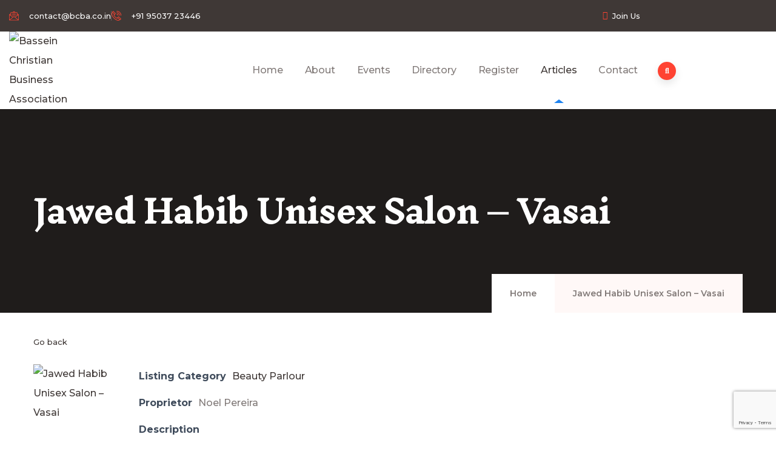

--- FILE ---
content_type: text/html; charset=UTF-8
request_url: https://bcba.co.in/directory/jawed-habib-unisex-salon-vasai/
body_size: 48237
content:

<!DOCTYPE html>
<html dir="ltr" lang="en-US" prefix="og: https://ogp.me/ns#" class="no-js">
<head>
  <meta http-equiv="content-type" content="text/html; charset=UTF-8">
  <meta name="apple-touch-fullscreen" content="yes"/>
  <meta name="MobileOptimized" content="320"/>
  <meta name="viewport" content="width=device-width, initial-scale=1, maximum-scale=1, user-scalable=no">
  <link rel="profile" href="http://gmpg.org/xfn/11">
  <title>Jawed Habib Unisex Salon – Vasai - Bassein Christian Business Association</title>
		
	<meta name="description" content="Beauty" />
	<meta name="robots" content="max-image-preview:large" />
	<meta name="author" content="BCBA"/>
	<link rel="canonical" href="https://bcba.co.in/directory/jawed-habib-unisex-salon-vasai/" />
	
		<meta property="og:locale" content="en_US" />
		<meta property="og:site_name" content="Bassein Christian Business Association -" />
		<meta property="og:type" content="article" />
		<meta property="og:title" content="Jawed Habib Unisex Salon – Vasai - Bassein Christian Business Association" />
		<meta property="og:description" content="Beauty" />
		<meta property="og:url" content="https://bcba.co.in/directory/jawed-habib-unisex-salon-vasai/" />
		<meta property="og:image" content="https://bcba.co.in/aptuptoo/2022/08/BCBA_logo_small.png" />
		<meta property="og:image:secure_url" content="https://bcba.co.in/aptuptoo/2022/08/BCBA_logo_small.png" />
		<meta property="article:published_time" content="2023-01-03T10:31:13+00:00" />
		<meta property="article:modified_time" content="2023-01-05T13:31:44+00:00" />
		<meta property="article:publisher" content="https://www.facebook.com/bcba.co.in/" />
		<meta name="twitter:card" content="summary_large_image" />
		<meta name="twitter:title" content="Jawed Habib Unisex Salon – Vasai - Bassein Christian Business Association" />
		<meta name="twitter:description" content="Beauty" />
		<meta name="twitter:image" content="https://bcba.co.in/aptuptoo/2022/08/BCBA_logo_small.png" />
		<script type="application/ld+json" class="aioseo-schema">
			{"@context":"https:\/\/schema.org","@graph":[{"@type":"BreadcrumbList","@id":"https:\/\/bcba.co.in\/directory\/jawed-habib-unisex-salon-vasai\/#breadcrumblist","itemListElement":[{"@type":"ListItem","@id":"https:\/\/bcba.co.in#listItem","position":1,"name":"Home","item":"https:\/\/bcba.co.in","nextItem":{"@type":"ListItem","@id":"https:\/\/bcba.co.in\/directory\/c\/beauty-parlour\/#listItem","name":"Beauty Parlour"}},{"@type":"ListItem","@id":"https:\/\/bcba.co.in\/directory\/c\/beauty-parlour\/#listItem","position":2,"name":"Beauty Parlour","item":"https:\/\/bcba.co.in\/directory\/c\/beauty-parlour\/","nextItem":{"@type":"ListItem","@id":"https:\/\/bcba.co.in\/directory\/jawed-habib-unisex-salon-vasai\/#listItem","name":"Jawed Habib Unisex Salon &#8211; Vasai"},"previousItem":{"@type":"ListItem","@id":"https:\/\/bcba.co.in#listItem","name":"Home"}},{"@type":"ListItem","@id":"https:\/\/bcba.co.in\/directory\/jawed-habib-unisex-salon-vasai\/#listItem","position":3,"name":"Jawed Habib Unisex Salon &#8211; Vasai","previousItem":{"@type":"ListItem","@id":"https:\/\/bcba.co.in\/directory\/c\/beauty-parlour\/#listItem","name":"Beauty Parlour"}}]},{"@type":"Organization","@id":"https:\/\/bcba.co.in\/#organization","name":"Bassein Christian Business Association","url":"https:\/\/bcba.co.in\/","email":"contact@bcba.co.in","telephone":"+919503723446","foundingDate":"2016-09-10","logo":{"@type":"ImageObject","url":"https:\/\/bcba.co.in\/aptuptoo\/2022\/08\/BCBA_logo_small.png","@id":"https:\/\/bcba.co.in\/directory\/jawed-habib-unisex-salon-vasai\/#organizationLogo"},"image":{"@id":"https:\/\/bcba.co.in\/directory\/jawed-habib-unisex-salon-vasai\/#organizationLogo"},"sameAs":["https:\/\/www.facebook.com\/bcba.co.in\/","https:\/\/www.youtube.com\/@bcba"]},{"@type":"Person","@id":"https:\/\/bcba.co.in\/author\/bcbaadmin\/#author","url":"https:\/\/bcba.co.in\/author\/bcbaadmin\/","name":"BCBA","image":{"@type":"ImageObject","@id":"https:\/\/bcba.co.in\/directory\/jawed-habib-unisex-salon-vasai\/#authorImage","url":"https:\/\/bcba.co.in\/aptuptoo\/2022\/08\/BCBA_favicon.png","width":96,"height":96,"caption":"BCBA"}},{"@type":"WebPage","@id":"https:\/\/bcba.co.in\/directory\/jawed-habib-unisex-salon-vasai\/#webpage","url":"https:\/\/bcba.co.in\/directory\/jawed-habib-unisex-salon-vasai\/","name":"Jawed Habib Unisex Salon \u2013 Vasai - Bassein Christian Business Association","description":"Beauty","inLanguage":"en-US","isPartOf":{"@id":"https:\/\/bcba.co.in\/#website"},"breadcrumb":{"@id":"https:\/\/bcba.co.in\/directory\/jawed-habib-unisex-salon-vasai\/#breadcrumblist"},"author":{"@id":"https:\/\/bcba.co.in\/author\/bcbaadmin\/#author"},"creator":{"@id":"https:\/\/bcba.co.in\/author\/bcbaadmin\/#author"},"image":{"@type":"ImageObject","url":"https:\/\/bcba.co.in\/aptuptoo\/2023\/01\/10-February-scaled.webp","@id":"https:\/\/bcba.co.in\/directory\/jawed-habib-unisex-salon-vasai\/#mainImage","width":1808,"height":2560,"caption":"77th monthly meeting invite"},"primaryImageOfPage":{"@id":"https:\/\/bcba.co.in\/directory\/jawed-habib-unisex-salon-vasai\/#mainImage"},"datePublished":"2023-01-03T16:01:13+05:30","dateModified":"2023-01-05T19:01:44+05:30"},{"@type":"WebSite","@id":"https:\/\/bcba.co.in\/#website","url":"https:\/\/bcba.co.in\/","name":"Bassein Christian Business Association","inLanguage":"en-US","publisher":{"@id":"https:\/\/bcba.co.in\/#organization"}}]}
		</script>
		
<link rel='dns-prefetch' href='//fonts.googleapis.com' />
<link rel='preconnect' href='https://fonts.gstatic.com' crossorigin />
<link rel="alternate" type="application/rss+xml" title="Bassein Christian Business Association &raquo; Feed" href="https://bcba.co.in/feed/" />
<link rel="alternate" type="application/rss+xml" title="Bassein Christian Business Association &raquo; Comments Feed" href="https://bcba.co.in/comments/feed/" />
<link rel="alternate" type="text/calendar" title="Bassein Christian Business Association &raquo; iCal Feed" href="https://bcba.co.in/events/?ical=1" />
<link rel="alternate" type="application/rss+xml" title="Bassein Christian Business Association &raquo; Jawed Habib Unisex Salon &#8211; Vasai Comments Feed" href="https://bcba.co.in/directory/jawed-habib-unisex-salon-vasai/feed/" />
		
							<script src="//www.googletagmanager.com/gtag/js?id=G-P59ZWH8NY1"  data-cfasync="false" data-wpfc-render="false" type="text/javascript" async></script>
			<script data-cfasync="false" data-wpfc-render="false" type="text/javascript">
				var mi_version = '9.11.1';
				var mi_track_user = true;
				var mi_no_track_reason = '';
								var MonsterInsightsDefaultLocations = {"page_location":"https:\/\/bcba.co.in\/directory\/jawed-habib-unisex-salon-vasai\/"};
								if ( typeof MonsterInsightsPrivacyGuardFilter === 'function' ) {
					var MonsterInsightsLocations = (typeof MonsterInsightsExcludeQuery === 'object') ? MonsterInsightsPrivacyGuardFilter( MonsterInsightsExcludeQuery ) : MonsterInsightsPrivacyGuardFilter( MonsterInsightsDefaultLocations );
				} else {
					var MonsterInsightsLocations = (typeof MonsterInsightsExcludeQuery === 'object') ? MonsterInsightsExcludeQuery : MonsterInsightsDefaultLocations;
				}
								var disableStrs = [
										'ga-disable-G-P59ZWH8NY1',
									];
				/* Function to detect opted out users */
				function __gtagTrackerIsOptedOut() {
					for (var index = 0; index < disableStrs.length; index++) {
						if (document.cookie.indexOf(disableStrs[index] + '=true') > -1) {
							return true;
						}
					}
					return false;
				}
				/* Disable tracking if the opt-out cookie exists. */
				if (__gtagTrackerIsOptedOut()) {
					for (var index = 0; index < disableStrs.length; index++) {
						window[disableStrs[index]] = true;
					}
				}
				/* Opt-out function */
				function __gtagTrackerOptout() {
					for (var index = 0; index < disableStrs.length; index++) {
						document.cookie = disableStrs[index] + '=true; expires=Thu, 31 Dec 2099 23:59:59 UTC; path=/';
						window[disableStrs[index]] = true;
					}
				}
				if ('undefined' === typeof gaOptout) {
					function gaOptout() {
						__gtagTrackerOptout();
					}
				}
								window.dataLayer = window.dataLayer || [];
				window.MonsterInsightsDualTracker = {
					helpers: {},
					trackers: {},
				};
				if (mi_track_user) {
					function __gtagDataLayer() {
						dataLayer.push(arguments);
					}
					function __gtagTracker(type, name, parameters) {
						if (!parameters) {
							parameters = {};
						}
						if (parameters.send_to) {
							__gtagDataLayer.apply(null, arguments);
							return;
						}
						if (type === 'event') {
														parameters.send_to = monsterinsights_frontend.v4_id;
							var hookName = name;
							if (typeof parameters['event_category'] !== 'undefined') {
								hookName = parameters['event_category'] + ':' + name;
							}
							if (typeof MonsterInsightsDualTracker.trackers[hookName] !== 'undefined') {
								MonsterInsightsDualTracker.trackers[hookName](parameters);
							} else {
								__gtagDataLayer('event', name, parameters);
							}
							
						} else {
							__gtagDataLayer.apply(null, arguments);
						}
					}
					__gtagTracker('js', new Date());
					__gtagTracker('set', {
						'developer_id.dZGIzZG': true,
											});
					if ( MonsterInsightsLocations.page_location ) {
						__gtagTracker('set', MonsterInsightsLocations);
					}
										__gtagTracker('config', 'G-P59ZWH8NY1', {"forceSSL":"true","anonymize_ip":"true","link_attribution":"true"} );
										window.gtag = __gtagTracker;										(function () {
						/* https://developers.google.com/analytics/devguides/collection/analyticsjs/ */
						/* ga and __gaTracker compatibility shim. */
						var noopfn = function () {
							return null;
						};
						var newtracker = function () {
							return new Tracker();
						};
						var Tracker = function () {
							return null;
						};
						var p = Tracker.prototype;
						p.get = noopfn;
						p.set = noopfn;
						p.send = function () {
							var args = Array.prototype.slice.call(arguments);
							args.unshift('send');
							__gaTracker.apply(null, args);
						};
						var __gaTracker = function () {
							var len = arguments.length;
							if (len === 0) {
								return;
							}
							var f = arguments[len - 1];
							if (typeof f !== 'object' || f === null || typeof f.hitCallback !== 'function') {
								if ('send' === arguments[0]) {
									var hitConverted, hitObject = false, action;
									if ('event' === arguments[1]) {
										if ('undefined' !== typeof arguments[3]) {
											hitObject = {
												'eventAction': arguments[3],
												'eventCategory': arguments[2],
												'eventLabel': arguments[4],
												'value': arguments[5] ? arguments[5] : 1,
											}
										}
									}
									if ('pageview' === arguments[1]) {
										if ('undefined' !== typeof arguments[2]) {
											hitObject = {
												'eventAction': 'page_view',
												'page_path': arguments[2],
											}
										}
									}
									if (typeof arguments[2] === 'object') {
										hitObject = arguments[2];
									}
									if (typeof arguments[5] === 'object') {
										Object.assign(hitObject, arguments[5]);
									}
									if ('undefined' !== typeof arguments[1].hitType) {
										hitObject = arguments[1];
										if ('pageview' === hitObject.hitType) {
											hitObject.eventAction = 'page_view';
										}
									}
									if (hitObject) {
										action = 'timing' === arguments[1].hitType ? 'timing_complete' : hitObject.eventAction;
										hitConverted = mapArgs(hitObject);
										__gtagTracker('event', action, hitConverted);
									}
								}
								return;
							}
							function mapArgs(args) {
								var arg, hit = {};
								var gaMap = {
									'eventCategory': 'event_category',
									'eventAction': 'event_action',
									'eventLabel': 'event_label',
									'eventValue': 'event_value',
									'nonInteraction': 'non_interaction',
									'timingCategory': 'event_category',
									'timingVar': 'name',
									'timingValue': 'value',
									'timingLabel': 'event_label',
									'page': 'page_path',
									'location': 'page_location',
									'title': 'page_title',
									'referrer' : 'page_referrer',
								};
								for (arg in args) {
																		if (!(!args.hasOwnProperty(arg) || !gaMap.hasOwnProperty(arg))) {
										hit[gaMap[arg]] = args[arg];
									} else {
										hit[arg] = args[arg];
									}
								}
								return hit;
							}
							try {
								f.hitCallback();
							} catch (ex) {
							}
						};
						__gaTracker.create = newtracker;
						__gaTracker.getByName = newtracker;
						__gaTracker.getAll = function () {
							return [];
						};
						__gaTracker.remove = noopfn;
						__gaTracker.loaded = true;
						window['__gaTracker'] = __gaTracker;
					})();
									} else {
										console.log("");
					(function () {
						function __gtagTracker() {
							return null;
						}
						window['__gtagTracker'] = __gtagTracker;
						window['gtag'] = __gtagTracker;
					})();
									}
			</script>
							
		<style id='wp-img-auto-sizes-contain-inline-css' type='text/css'>
img:is([sizes=auto i],[sizes^="auto," i]){contain-intrinsic-size:3000px 1500px}
/*# sourceURL=wp-img-auto-sizes-contain-inline-css */
</style>
<style id='wp-emoji-styles-inline-css' type='text/css'>
	img.wp-smiley, img.emoji {
		display: inline !important;
		border: none !important;
		box-shadow: none !important;
		height: 1em !important;
		width: 1em !important;
		margin: 0 0.07em !important;
		vertical-align: -0.1em !important;
		background: none !important;
		padding: 0 !important;
	}
/*# sourceURL=wp-emoji-styles-inline-css */
</style>
<link rel='stylesheet' id='wp-block-library-css' href='https://bcba.co.in/ybeghopi/css/dist/block-library/style.min.css?ver=6.9' type='text/css' media='all' />
<style id='wp-block-library-theme-inline-css' type='text/css'>
.wp-block-audio :where(figcaption){color:#555;font-size:13px;text-align:center}.is-dark-theme .wp-block-audio :where(figcaption){color:#ffffffa6}.wp-block-audio{margin:0 0 1em}.wp-block-code{border:1px solid #ccc;border-radius:4px;font-family:Menlo,Consolas,monaco,monospace;padding:.8em 1em}.wp-block-embed :where(figcaption){color:#555;font-size:13px;text-align:center}.is-dark-theme .wp-block-embed :where(figcaption){color:#ffffffa6}.wp-block-embed{margin:0 0 1em}.blocks-gallery-caption{color:#555;font-size:13px;text-align:center}.is-dark-theme .blocks-gallery-caption{color:#ffffffa6}:root :where(.wp-block-image figcaption){color:#555;font-size:13px;text-align:center}.is-dark-theme :root :where(.wp-block-image figcaption){color:#ffffffa6}.wp-block-image{margin:0 0 1em}.wp-block-pullquote{border-bottom:4px solid;border-top:4px solid;color:currentColor;margin-bottom:1.75em}.wp-block-pullquote :where(cite),.wp-block-pullquote :where(footer),.wp-block-pullquote__citation{color:currentColor;font-size:.8125em;font-style:normal;text-transform:uppercase}.wp-block-quote{border-left:.25em solid;margin:0 0 1.75em;padding-left:1em}.wp-block-quote cite,.wp-block-quote footer{color:currentColor;font-size:.8125em;font-style:normal;position:relative}.wp-block-quote:where(.has-text-align-right){border-left:none;border-right:.25em solid;padding-left:0;padding-right:1em}.wp-block-quote:where(.has-text-align-center){border:none;padding-left:0}.wp-block-quote.is-large,.wp-block-quote.is-style-large,.wp-block-quote:where(.is-style-plain){border:none}.wp-block-search .wp-block-search__label{font-weight:700}.wp-block-search__button{border:1px solid #ccc;padding:.375em .625em}:where(.wp-block-group.has-background){padding:1.25em 2.375em}.wp-block-separator.has-css-opacity{opacity:.4}.wp-block-separator{border:none;border-bottom:2px solid;margin-left:auto;margin-right:auto}.wp-block-separator.has-alpha-channel-opacity{opacity:1}.wp-block-separator:not(.is-style-wide):not(.is-style-dots){width:100px}.wp-block-separator.has-background:not(.is-style-dots){border-bottom:none;height:1px}.wp-block-separator.has-background:not(.is-style-wide):not(.is-style-dots){height:2px}.wp-block-table{margin:0 0 1em}.wp-block-table td,.wp-block-table th{word-break:normal}.wp-block-table :where(figcaption){color:#555;font-size:13px;text-align:center}.is-dark-theme .wp-block-table :where(figcaption){color:#ffffffa6}.wp-block-video :where(figcaption){color:#555;font-size:13px;text-align:center}.is-dark-theme .wp-block-video :where(figcaption){color:#ffffffa6}.wp-block-video{margin:0 0 1em}:root :where(.wp-block-template-part.has-background){margin-bottom:0;margin-top:0;padding:1.25em 2.375em}
/*# sourceURL=/wp-includes/css/dist/block-library/theme.min.css */
</style>
<style id='classic-theme-styles-inline-css' type='text/css'>
/*! This file is auto-generated */
.wp-block-button__link{color:#fff;background-color:#32373c;border-radius:9999px;box-shadow:none;text-decoration:none;padding:calc(.667em + 2px) calc(1.333em + 2px);font-size:1.125em}.wp-block-file__button{background:#32373c;color:#fff;text-decoration:none}
/*# sourceURL=/wp-includes/css/classic-themes.min.css */
</style>
<link rel='stylesheet' id='aioseo/css/src/vue/standalone/blocks/table-of-contents/global.scss-css' href='https://bcba.co.in/eengoost/all-in-one-seo-pack/dist/Lite/assets/css/table-of-contents/global.e90f6d47.css?ver=4.9.3' type='text/css' media='all' />
<style id='global-styles-inline-css' type='text/css'>
:root{--wp--preset--aspect-ratio--square: 1;--wp--preset--aspect-ratio--4-3: 4/3;--wp--preset--aspect-ratio--3-4: 3/4;--wp--preset--aspect-ratio--3-2: 3/2;--wp--preset--aspect-ratio--2-3: 2/3;--wp--preset--aspect-ratio--16-9: 16/9;--wp--preset--aspect-ratio--9-16: 9/16;--wp--preset--color--black: #000000;--wp--preset--color--cyan-bluish-gray: #abb8c3;--wp--preset--color--white: #ffffff;--wp--preset--color--pale-pink: #f78da7;--wp--preset--color--vivid-red: #cf2e2e;--wp--preset--color--luminous-vivid-orange: #ff6900;--wp--preset--color--luminous-vivid-amber: #fcb900;--wp--preset--color--light-green-cyan: #7bdcb5;--wp--preset--color--vivid-green-cyan: #00d084;--wp--preset--color--pale-cyan-blue: #8ed1fc;--wp--preset--color--vivid-cyan-blue: #0693e3;--wp--preset--color--vivid-purple: #9b51e0;--wp--preset--gradient--vivid-cyan-blue-to-vivid-purple: linear-gradient(135deg,rgb(6,147,227) 0%,rgb(155,81,224) 100%);--wp--preset--gradient--light-green-cyan-to-vivid-green-cyan: linear-gradient(135deg,rgb(122,220,180) 0%,rgb(0,208,130) 100%);--wp--preset--gradient--luminous-vivid-amber-to-luminous-vivid-orange: linear-gradient(135deg,rgb(252,185,0) 0%,rgb(255,105,0) 100%);--wp--preset--gradient--luminous-vivid-orange-to-vivid-red: linear-gradient(135deg,rgb(255,105,0) 0%,rgb(207,46,46) 100%);--wp--preset--gradient--very-light-gray-to-cyan-bluish-gray: linear-gradient(135deg,rgb(238,238,238) 0%,rgb(169,184,195) 100%);--wp--preset--gradient--cool-to-warm-spectrum: linear-gradient(135deg,rgb(74,234,220) 0%,rgb(151,120,209) 20%,rgb(207,42,186) 40%,rgb(238,44,130) 60%,rgb(251,105,98) 80%,rgb(254,248,76) 100%);--wp--preset--gradient--blush-light-purple: linear-gradient(135deg,rgb(255,206,236) 0%,rgb(152,150,240) 100%);--wp--preset--gradient--blush-bordeaux: linear-gradient(135deg,rgb(254,205,165) 0%,rgb(254,45,45) 50%,rgb(107,0,62) 100%);--wp--preset--gradient--luminous-dusk: linear-gradient(135deg,rgb(255,203,112) 0%,rgb(199,81,192) 50%,rgb(65,88,208) 100%);--wp--preset--gradient--pale-ocean: linear-gradient(135deg,rgb(255,245,203) 0%,rgb(182,227,212) 50%,rgb(51,167,181) 100%);--wp--preset--gradient--electric-grass: linear-gradient(135deg,rgb(202,248,128) 0%,rgb(113,206,126) 100%);--wp--preset--gradient--midnight: linear-gradient(135deg,rgb(2,3,129) 0%,rgb(40,116,252) 100%);--wp--preset--font-size--small: 13px;--wp--preset--font-size--medium: 20px;--wp--preset--font-size--large: 36px;--wp--preset--font-size--x-large: 42px;--wp--preset--spacing--20: 0.44rem;--wp--preset--spacing--30: 0.67rem;--wp--preset--spacing--40: 1rem;--wp--preset--spacing--50: 1.5rem;--wp--preset--spacing--60: 2.25rem;--wp--preset--spacing--70: 3.38rem;--wp--preset--spacing--80: 5.06rem;--wp--preset--shadow--natural: 6px 6px 9px rgba(0, 0, 0, 0.2);--wp--preset--shadow--deep: 12px 12px 50px rgba(0, 0, 0, 0.4);--wp--preset--shadow--sharp: 6px 6px 0px rgba(0, 0, 0, 0.2);--wp--preset--shadow--outlined: 6px 6px 0px -3px rgb(255, 255, 255), 6px 6px rgb(0, 0, 0);--wp--preset--shadow--crisp: 6px 6px 0px rgb(0, 0, 0);}:where(.is-layout-flex){gap: 0.5em;}:where(.is-layout-grid){gap: 0.5em;}body .is-layout-flex{display: flex;}.is-layout-flex{flex-wrap: wrap;align-items: center;}.is-layout-flex > :is(*, div){margin: 0;}body .is-layout-grid{display: grid;}.is-layout-grid > :is(*, div){margin: 0;}:where(.wp-block-columns.is-layout-flex){gap: 2em;}:where(.wp-block-columns.is-layout-grid){gap: 2em;}:where(.wp-block-post-template.is-layout-flex){gap: 1.25em;}:where(.wp-block-post-template.is-layout-grid){gap: 1.25em;}.has-black-color{color: var(--wp--preset--color--black) !important;}.has-cyan-bluish-gray-color{color: var(--wp--preset--color--cyan-bluish-gray) !important;}.has-white-color{color: var(--wp--preset--color--white) !important;}.has-pale-pink-color{color: var(--wp--preset--color--pale-pink) !important;}.has-vivid-red-color{color: var(--wp--preset--color--vivid-red) !important;}.has-luminous-vivid-orange-color{color: var(--wp--preset--color--luminous-vivid-orange) !important;}.has-luminous-vivid-amber-color{color: var(--wp--preset--color--luminous-vivid-amber) !important;}.has-light-green-cyan-color{color: var(--wp--preset--color--light-green-cyan) !important;}.has-vivid-green-cyan-color{color: var(--wp--preset--color--vivid-green-cyan) !important;}.has-pale-cyan-blue-color{color: var(--wp--preset--color--pale-cyan-blue) !important;}.has-vivid-cyan-blue-color{color: var(--wp--preset--color--vivid-cyan-blue) !important;}.has-vivid-purple-color{color: var(--wp--preset--color--vivid-purple) !important;}.has-black-background-color{background-color: var(--wp--preset--color--black) !important;}.has-cyan-bluish-gray-background-color{background-color: var(--wp--preset--color--cyan-bluish-gray) !important;}.has-white-background-color{background-color: var(--wp--preset--color--white) !important;}.has-pale-pink-background-color{background-color: var(--wp--preset--color--pale-pink) !important;}.has-vivid-red-background-color{background-color: var(--wp--preset--color--vivid-red) !important;}.has-luminous-vivid-orange-background-color{background-color: var(--wp--preset--color--luminous-vivid-orange) !important;}.has-luminous-vivid-amber-background-color{background-color: var(--wp--preset--color--luminous-vivid-amber) !important;}.has-light-green-cyan-background-color{background-color: var(--wp--preset--color--light-green-cyan) !important;}.has-vivid-green-cyan-background-color{background-color: var(--wp--preset--color--vivid-green-cyan) !important;}.has-pale-cyan-blue-background-color{background-color: var(--wp--preset--color--pale-cyan-blue) !important;}.has-vivid-cyan-blue-background-color{background-color: var(--wp--preset--color--vivid-cyan-blue) !important;}.has-vivid-purple-background-color{background-color: var(--wp--preset--color--vivid-purple) !important;}.has-black-border-color{border-color: var(--wp--preset--color--black) !important;}.has-cyan-bluish-gray-border-color{border-color: var(--wp--preset--color--cyan-bluish-gray) !important;}.has-white-border-color{border-color: var(--wp--preset--color--white) !important;}.has-pale-pink-border-color{border-color: var(--wp--preset--color--pale-pink) !important;}.has-vivid-red-border-color{border-color: var(--wp--preset--color--vivid-red) !important;}.has-luminous-vivid-orange-border-color{border-color: var(--wp--preset--color--luminous-vivid-orange) !important;}.has-luminous-vivid-amber-border-color{border-color: var(--wp--preset--color--luminous-vivid-amber) !important;}.has-light-green-cyan-border-color{border-color: var(--wp--preset--color--light-green-cyan) !important;}.has-vivid-green-cyan-border-color{border-color: var(--wp--preset--color--vivid-green-cyan) !important;}.has-pale-cyan-blue-border-color{border-color: var(--wp--preset--color--pale-cyan-blue) !important;}.has-vivid-cyan-blue-border-color{border-color: var(--wp--preset--color--vivid-cyan-blue) !important;}.has-vivid-purple-border-color{border-color: var(--wp--preset--color--vivid-purple) !important;}.has-vivid-cyan-blue-to-vivid-purple-gradient-background{background: var(--wp--preset--gradient--vivid-cyan-blue-to-vivid-purple) !important;}.has-light-green-cyan-to-vivid-green-cyan-gradient-background{background: var(--wp--preset--gradient--light-green-cyan-to-vivid-green-cyan) !important;}.has-luminous-vivid-amber-to-luminous-vivid-orange-gradient-background{background: var(--wp--preset--gradient--luminous-vivid-amber-to-luminous-vivid-orange) !important;}.has-luminous-vivid-orange-to-vivid-red-gradient-background{background: var(--wp--preset--gradient--luminous-vivid-orange-to-vivid-red) !important;}.has-very-light-gray-to-cyan-bluish-gray-gradient-background{background: var(--wp--preset--gradient--very-light-gray-to-cyan-bluish-gray) !important;}.has-cool-to-warm-spectrum-gradient-background{background: var(--wp--preset--gradient--cool-to-warm-spectrum) !important;}.has-blush-light-purple-gradient-background{background: var(--wp--preset--gradient--blush-light-purple) !important;}.has-blush-bordeaux-gradient-background{background: var(--wp--preset--gradient--blush-bordeaux) !important;}.has-luminous-dusk-gradient-background{background: var(--wp--preset--gradient--luminous-dusk) !important;}.has-pale-ocean-gradient-background{background: var(--wp--preset--gradient--pale-ocean) !important;}.has-electric-grass-gradient-background{background: var(--wp--preset--gradient--electric-grass) !important;}.has-midnight-gradient-background{background: var(--wp--preset--gradient--midnight) !important;}.has-small-font-size{font-size: var(--wp--preset--font-size--small) !important;}.has-medium-font-size{font-size: var(--wp--preset--font-size--medium) !important;}.has-large-font-size{font-size: var(--wp--preset--font-size--large) !important;}.has-x-large-font-size{font-size: var(--wp--preset--font-size--x-large) !important;}
:where(.wp-block-post-template.is-layout-flex){gap: 1.25em;}:where(.wp-block-post-template.is-layout-grid){gap: 1.25em;}
:where(.wp-block-term-template.is-layout-flex){gap: 1.25em;}:where(.wp-block-term-template.is-layout-grid){gap: 1.25em;}
:where(.wp-block-columns.is-layout-flex){gap: 2em;}:where(.wp-block-columns.is-layout-grid){gap: 2em;}
:root :where(.wp-block-pullquote){font-size: 1.5em;line-height: 1.6;}
/*# sourceURL=global-styles-inline-css */
</style>
<link rel='stylesheet' id='elementor-frontend-css' href='https://bcba.co.in/eengoost/elementor/assets/css/frontend.min.css?ver=3.34.1' type='text/css' media='all' />
<link rel='stylesheet' id='widget-icon-list-css' href='https://bcba.co.in/eengoost/elementor/assets/css/widget-icon-list.min.css?ver=3.34.1' type='text/css' media='all' />
<link rel='stylesheet' id='widget-icon-box-css' href='https://bcba.co.in/eengoost/elementor/assets/css/widget-icon-box.min.css?ver=3.34.1' type='text/css' media='all' />
<link rel='stylesheet' id='widget-social-icons-css' href='https://bcba.co.in/eengoost/elementor/assets/css/widget-social-icons.min.css?ver=3.34.1' type='text/css' media='all' />
<link rel='stylesheet' id='contact-form-7-css' href='https://bcba.co.in/eengoost/contact-form-7/includes/css/styles.css?ver=6.1.4' type='text/css' media='all' />
<link rel='stylesheet' id='fontawesome-css' href='https://bcba.co.in/eengoost/wp-user-profile-avatar/assets/lib/fontawesome/all.css?ver=4.4.0' type='text/css' media='all' />
<link rel='stylesheet' id='buttons-css' href='https://bcba.co.in/ybeghopi/css/buttons.min.css?ver=6.9' type='text/css' media='all' />
<link rel='stylesheet' id='dashicons-css' href='https://bcba.co.in/ybeghopi/css/dashicons.min.css?ver=6.9' type='text/css' media='all' />
<link rel='stylesheet' id='mediaelement-css' href='https://bcba.co.in/ybeghopi/js/mediaelement/mediaelementplayer-legacy.min.css?ver=4.2.17' type='text/css' media='all' />
<link rel='stylesheet' id='wp-mediaelement-css' href='https://bcba.co.in/ybeghopi/js/mediaelement/wp-mediaelement.min.css?ver=6.9' type='text/css' media='all' />
<link rel='stylesheet' id='media-views-css' href='https://bcba.co.in/ybeghopi/css/media-views.min.css?ver=6.9' type='text/css' media='all' />
<link rel='stylesheet' id='imgareaselect-css' href='https://bcba.co.in/ybeghopi/js/imgareaselect/imgareaselect.css?ver=0.9.8' type='text/css' media='all' />
<link rel='stylesheet' id='wp-user-profile-avatar-frontend-css' href='https://bcba.co.in/eengoost/wp-user-profile-avatar/assets/css/frontend.min.css?ver=1.0.6' type='text/css' media='all' />
<link rel='stylesheet' id='tribe-events-v2-single-skeleton-css' href='https://bcba.co.in/eengoost/the-events-calendar/build/css/tribe-events-single-skeleton.css?ver=6.15.13.1' type='text/css' media='all' />
<link rel='stylesheet' id='tribe-events-v2-single-skeleton-full-css' href='https://bcba.co.in/eengoost/the-events-calendar/build/css/tribe-events-single-full.css?ver=6.15.13.1' type='text/css' media='all' />
<link rel='stylesheet' id='tec-events-elementor-widgets-base-styles-css' href='https://bcba.co.in/eengoost/the-events-calendar/build/css/integrations/plugins/elementor/widgets/widget-base.css?ver=6.15.13.1' type='text/css' media='all' />
<link rel='stylesheet' id='wpbdp-widgets-css' href='https://bcba.co.in/eengoost/business-directory-plugin/assets/css/widgets.min.css?ver=6.4.20' type='text/css' media='all' />
<link rel='stylesheet' id='wpbdp-base-css-css' href='https://bcba.co.in/eengoost/business-directory-plugin/assets/css/wpbdp.min.css?ver=6.4.20' type='text/css' media='all' />
<style id='wpbdp-base-css-inline-css' type='text/css'>
html,body{--bd-main-color:#32373c;--bd-main-color-20:#569AF633;--bd-main-color-8:#569AF614;--bd-thumbnail-width:150px;--bd-thumbnail-height:150px;--bd-button-text-color:#fff;--bd-button-bg-color:#32373c;--bd-button-padding-left:calc(1.333em + 2px);--bd-button-padding-top:calc(0.667em + 2px);}.wpbdp-with-button-styles .wpbdp-checkout-submit input[type="submit"],.wpbdp-with-button-styles .wpbdp-ratings-reviews input[type="submit"],.wpbdp-with-button-styles .comment-form input[type="submit"],.wpbdp-with-button-styles .wpbdp-main-box input[type="submit"],.wpbdp-with-button-styles .listing-actions a.wpbdp-button,.wpbdp-with-button-styles .wpbdp-button-secondary,.wpbdp-with-button-styles .wpbdp-button{padding-left: calc(1.333em + 2px);padding-right: calc(1.333em + 2px);}
.wpbdp-plan-action input[type=radio]+ label span:before{content:'Select';}.wpbdp-plan-action input[type=radio]:checked + label span:before{content:'Selected';}
/*# sourceURL=wpbdp-base-css-inline-css */
</style>
<link rel='stylesheet' id='codesk-fonts-css' href='https://fonts.googleapis.com/css?family=Montserrat:400,500,600,700,900&#038;subset' type='text/css' media='all' />
<link rel='stylesheet' id='lightgallery-css' href='https://bcba.co.in/ozuckifo/js/lightgallery/css/lightgallery.min.css?ver=6.9' type='text/css' media='all' />
<link rel='stylesheet' id='owl-carousel-css' href='https://bcba.co.in/ozuckifo/js/owl-carousel/assets/owl.carousel.css?ver=6.9' type='text/css' media='all' />
<link rel='stylesheet' id='magnific-css' href='https://bcba.co.in/ozuckifo/js/magnific/magnific-popup.css?ver=6.9' type='text/css' media='all' />
<link rel='stylesheet' id='codesk-icons-css' href='https://bcba.co.in/ozuckifo/css/icon-custom.css?ver=6.9' type='text/css' media='all' />
<link rel='stylesheet' id='codesk-style-css' href='https://bcba.co.in/ozuckifo/style.css?ver=6.9' type='text/css' media='all' />
<link rel='stylesheet' id='bootstrap-css' href='https://bcba.co.in/ozuckifo/css/skins/blue/bootstrap.css?ver=6.9' type='text/css' media='all' />
<link rel='stylesheet' id='codesk-woocoomerce-css' href='https://bcba.co.in/ozuckifo/css/skins/blue/woocommerce.css?ver=6.9' type='text/css' media='all' />
<link rel='stylesheet' id='codesk-template-css' href='https://bcba.co.in/ozuckifo/css/skins/blue/template.css?ver=6.9' type='text/css' media='all' />
<link rel="preload" as="style" href="https://fonts.googleapis.com/css?family=Inknut%20Antiqua&#038;display=swap&#038;ver=1759602001" /><link rel="stylesheet" href="https://fonts.googleapis.com/css?family=Inknut%20Antiqua&#038;display=swap&#038;ver=1759602001" media="print" onload="this.media='all'"><noscript><link rel="stylesheet" href="https://fonts.googleapis.com/css?family=Inknut%20Antiqua&#038;display=swap&#038;ver=1759602001" /></noscript><link rel='stylesheet' id='elementor-post-4818-css' href='https://bcba.co.in/aptuptoo/elementor/css/post-4818.css?ver=1768242486' type='text/css' media='all' />
<link rel='stylesheet' id='default-styles.min-css' href='https://bcba.co.in/eengoost/business-directory-plugin/themes/default/assets/styles.min.css?ver=6.4.20' type='text/css' media='all' />
<link rel='stylesheet' id='codesk-parent-style-css' href='https://bcba.co.in/ozuckifo/style.css?ver=6.9' type='text/css' media='all' />
<link rel='stylesheet' id='codesk-child-style-css' href='https://bcba.co.in/ypseehee/style.css?ver=6.9' type='text/css' media='all' />
<link rel='stylesheet' id='codesk-custom-style-css' href='https://bcba.co.in/ozuckifo/css/custom_script.css?ver=6.9' type='text/css' media='all' />
<style id='codesk-custom-style-inline-css' type='text/css'>
h1, h2, h3, h4, h5, h6,.h1, .h2, .h3, .h4, .h5, .h6{font-family:Inknut Antiqua,sans-serif;}
/*# sourceURL=codesk-custom-style-inline-css */
</style>
<link rel='stylesheet' id='elementor-icons-shared-0-css' href='https://bcba.co.in/eengoost/elementor/assets/lib/font-awesome/css/fontawesome.min.css?ver=5.15.3' type='text/css' media='all' />
<link rel='stylesheet' id='elementor-icons-fa-regular-css' href='https://bcba.co.in/eengoost/elementor/assets/lib/font-awesome/css/regular.min.css?ver=5.15.3' type='text/css' media='all' />
<script type="text/javascript" src="https://bcba.co.in/eengoost/google-analytics-for-wordpress/assets/js/frontend-gtag.min.js?ver=9.11.1" id="monsterinsights-frontend-script-js" async="async" data-wp-strategy="async"></script>
<script data-cfasync="false" data-wpfc-render="false" type="text/javascript" id='monsterinsights-frontend-script-js-extra'>/* <![CDATA[ */
var monsterinsights_frontend = {"js_events_tracking":"true","download_extensions":"doc,pdf,ppt,zip,xls,docx,pptx,xlsx","inbound_paths":"[{\"path\":\"\\\/go\\\/\",\"label\":\"affiliate\"},{\"path\":\"\\\/recommend\\\/\",\"label\":\"affiliate\"}]","home_url":"https:\/\/bcba.co.in","hash_tracking":"false","v4_id":"G-P59ZWH8NY1"};/* ]]> */
</script>
<script type="text/javascript" id="jquery-core-js-extra">
/* <![CDATA[ */
var pp = {"ajax_url":"https://bcba.co.in/wp-admin/admin-ajax.php"};
//# sourceURL=jquery-core-js-extra
/* ]]> */
</script>
<script type="text/javascript" src="https://bcba.co.in/ybeghopi/js/jquery/jquery.min.js?ver=3.7.1" id="jquery-core-js"></script>
<script type="text/javascript" src="https://bcba.co.in/ybeghopi/js/jquery/jquery-migrate.min.js?ver=3.4.1" id="jquery-migrate-js"></script>
<script type="text/javascript" id="utils-js-extra">
/* <![CDATA[ */
var userSettings = {"url":"/","uid":"0","time":"1768631545","secure":"1"};
//# sourceURL=utils-js-extra
/* ]]> */
</script>
<script type="text/javascript" src="https://bcba.co.in/ybeghopi/js/utils.min.js?ver=6.9" id="utils-js"></script>
<script type="text/javascript" src="https://bcba.co.in/ybeghopi/js/plupload/moxie.min.js?ver=1.3.5.1" id="moxiejs-js"></script>
<script type="text/javascript" src="https://bcba.co.in/ybeghopi/js/plupload/plupload.min.js?ver=2.1.9" id="plupload-js"></script>
<script type="text/javascript" src="https://bcba.co.in/ozuckifo/js/bootstrap.js?ver=6.9" id="bootstrap-js"></script>
<script type="text/javascript" src="https://bcba.co.in/ozuckifo/js/perfect-scrollbar.jquery.min.js?ver=6.9" id="scrollbar-js"></script>
<script type="text/javascript" src="https://bcba.co.in/ozuckifo/js/magnific/jquery.magnific-popup.min.js?ver=6.9" id="magnific-js"></script>
<script type="text/javascript" src="https://bcba.co.in/ozuckifo/js/jquery.cookie.js?ver=6.9" id="cookie-js"></script>
<script type="text/javascript" src="https://bcba.co.in/ozuckifo/js/lightgallery/js/lightgallery.min.js?ver=6.9" id="lightgallery-js"></script>
<script type="text/javascript" src="https://bcba.co.in/ozuckifo/js/owl-carousel/owl.carousel.min.js?ver=6.9" id="owl-carousel-js"></script>
<script type="text/javascript" src="https://bcba.co.in/ybeghopi/js/imagesloaded.min.js?ver=5.0.0" id="imagesloaded-js"></script>
<script type="text/javascript" src="https://bcba.co.in/ybeghopi/js/masonry.min.js?ver=4.2.2" id="masonry-js"></script>
<script type="text/javascript" src="https://bcba.co.in/ybeghopi/js/jquery/jquery.masonry.min.js?ver=3.1.2b" id="jquery-masonry-js"></script>
<script type="text/javascript" src="https://bcba.co.in/ozuckifo/js/main.js?ver=6.9" id="codesk-main-js"></script>
<link rel="https://api.w.org/" href="https://bcba.co.in/wp-json/" /><link rel="alternate" title="JSON" type="application/json" href="https://bcba.co.in/wp-json/wp/v2/wpbdp_listing/13375" /><link rel="EditURI" type="application/rsd+xml" title="RSD" href="https://bcba.co.in/xmlrpc.php?rsd" />
<link rel='shortlink' href='https://bcba.co.in/?p=13375' />
<script> var ajaxurl = "https://bcba.co.in/wp-admin/admin-ajax.php";</script><meta name="cdp-version" content="1.5.0" />
<meta name="tec-api-version" content="v1"><meta name="tec-api-origin" content="https://bcba.co.in"><link rel="alternate" href="https://bcba.co.in/wp-json/tribe/events/v1/" /><script> var ajaxurl = "https://bcba.co.in/wp-admin/admin-ajax.php";</script>
			<style>
				.e-con.e-parent:nth-of-type(n+4):not(.e-lazyloaded):not(.e-no-lazyload),
				.e-con.e-parent:nth-of-type(n+4):not(.e-lazyloaded):not(.e-no-lazyload) * {
					background-image: none !important;
				}
				@media screen and (max-height: 1024px) {
					.e-con.e-parent:nth-of-type(n+3):not(.e-lazyloaded):not(.e-no-lazyload),
					.e-con.e-parent:nth-of-type(n+3):not(.e-lazyloaded):not(.e-no-lazyload) * {
						background-image: none !important;
					}
				}
				@media screen and (max-height: 640px) {
					.e-con.e-parent:nth-of-type(n+2):not(.e-lazyloaded):not(.e-no-lazyload),
					.e-con.e-parent:nth-of-type(n+2):not(.e-lazyloaded):not(.e-no-lazyload) * {
						background-image: none !important;
					}
				}
			</style>
			
<script>function setREVStartSize(e){
			//window.requestAnimationFrame(function() {
				window.RSIW = window.RSIW===undefined ? window.innerWidth : window.RSIW;
				window.RSIH = window.RSIH===undefined ? window.innerHeight : window.RSIH;
				try {
					var pw = document.getElementById(e.c).parentNode.offsetWidth,
						newh;
					pw = pw===0 || isNaN(pw) || (e.l=="fullwidth" || e.layout=="fullwidth") ? window.RSIW : pw;
					e.tabw = e.tabw===undefined ? 0 : parseInt(e.tabw);
					e.thumbw = e.thumbw===undefined ? 0 : parseInt(e.thumbw);
					e.tabh = e.tabh===undefined ? 0 : parseInt(e.tabh);
					e.thumbh = e.thumbh===undefined ? 0 : parseInt(e.thumbh);
					e.tabhide = e.tabhide===undefined ? 0 : parseInt(e.tabhide);
					e.thumbhide = e.thumbhide===undefined ? 0 : parseInt(e.thumbhide);
					e.mh = e.mh===undefined || e.mh=="" || e.mh==="auto" ? 0 : parseInt(e.mh,0);
					if(e.layout==="fullscreen" || e.l==="fullscreen")
						newh = Math.max(e.mh,window.RSIH);
					else{
						e.gw = Array.isArray(e.gw) ? e.gw : [e.gw];
						for (var i in e.rl) if (e.gw[i]===undefined || e.gw[i]===0) e.gw[i] = e.gw[i-1];
						e.gh = e.el===undefined || e.el==="" || (Array.isArray(e.el) && e.el.length==0)? e.gh : e.el;
						e.gh = Array.isArray(e.gh) ? e.gh : [e.gh];
						for (var i in e.rl) if (e.gh[i]===undefined || e.gh[i]===0) e.gh[i] = e.gh[i-1];
											
						var nl = new Array(e.rl.length),
							ix = 0,
							sl;
						e.tabw = e.tabhide>=pw ? 0 : e.tabw;
						e.thumbw = e.thumbhide>=pw ? 0 : e.thumbw;
						e.tabh = e.tabhide>=pw ? 0 : e.tabh;
						e.thumbh = e.thumbhide>=pw ? 0 : e.thumbh;
						for (var i in e.rl) nl[i] = e.rl[i]<window.RSIW ? 0 : e.rl[i];
						sl = nl[0];
						for (var i in nl) if (sl>nl[i] && nl[i]>0) { sl = nl[i]; ix=i;}
						var m = pw>(e.gw[ix]+e.tabw+e.thumbw) ? 1 : (pw-(e.tabw+e.thumbw)) / (e.gw[ix]);
						newh =  (e.gh[ix] * m) + (e.tabh + e.thumbh);
					}
					var el = document.getElementById(e.c);
					if (el!==null && el) el.style.height = newh+"px";
					el = document.getElementById(e.c+"_wrapper");
					if (el!==null && el) {
						el.style.height = newh+"px";
						el.style.display = "block";
					}
				} catch(e){
					console.log("Failure at Presize of Slider:" + e)
				}
			//});
		  };</script>
		<style type="text/css" id="wp-custom-css">
			.wpcf7-form p {
    font-weight: 100;
    font-size: smaller;		</style>
		</head>
<body class="wp-singular wpbdp_listing-template-default single single-wpbdp_listing postid-13375 wp-custom-logo wp-theme-codesk wp-child-theme-codesk_child tribe-no-js business-directory wpbdp-view-show_listing wpbdp-wp-theme-codesk_child wpbdp-wp-theme-codesk wpbdp-theme-default elementor-default elementor-kit-19">
    <div class="wrapper-page"> 
        
    <header class="header-builder-frontend header-position-relative">
      
<div class="header-mobile d-xl-none d-lg-none d-md-block d-sm-block d-xs-block">
  <div class="container">
    <div class="row"> 
     
      <div class="left col-md-3 col-sm-3 col-xs-3">
        <div class="d-xl-none d-lg-none d-md-block d-sm-block d-xs-block">
   <div class="canvas-menu gva-offcanvas">
     <a class="dropdown-toggle" data-canvas=".mobile" href="#"><i class="gv-icon-103"></i></a>
   </div>
   <div class="gva-offcanvas-content mobile">
      <div class="close-canvas"><a><i class="gv-icon-8"></i></a></div>
      <div class="wp-sidebar sidebar">
         <div id="gva-mobile-menu" class="navbar-collapse"><ul id="menu-main-menu" class="gva-nav-menu gva-mobile-menu"><li id="menu-item-8094" class="menu-item menu-item-type-post_type menu-item-object-page menu-item-home menu-item-8094"><a href="https://bcba.co.in/"><span class="menu-arrow"><svg enable-background="new 0 0 283.333 283.333" version="1.1" viewBox="0 0 283.33 283.33" xml:space="preserve" xmlns="http://www.w3.org/2000/svg"><polygon points="141.665 53.333 0 160 283.33 160"/></svg></span>Home</a></li>
<li id="menu-item-8070" class="menu-item menu-item-type-post_type menu-item-object-page menu-item-8070"><a href="https://bcba.co.in/about/"><span class="menu-arrow"><svg enable-background="new 0 0 283.333 283.333" version="1.1" viewBox="0 0 283.33 283.33" xml:space="preserve" xmlns="http://www.w3.org/2000/svg"><polygon points="141.665 53.333 0 160 283.33 160"/></svg></span>About</a></li>
<li id="menu-item-8083" class="menu-item menu-item-type-post_type menu-item-object-page menu-item-8083"><a href="https://bcba.co.in/events/"><span class="menu-arrow"><svg enable-background="new 0 0 283.333 283.333" version="1.1" viewBox="0 0 283.33 283.33" xml:space="preserve" xmlns="http://www.w3.org/2000/svg"><polygon points="141.665 53.333 0 160 283.33 160"/></svg></span>Events</a></li>
<li id="menu-item-11954" class="menu-item menu-item-type-post_type menu-item-object-page menu-item-11954"><a href="https://bcba.co.in/directory/"><span class="menu-arrow"><svg enable-background="new 0 0 283.333 283.333" version="1.1" viewBox="0 0 283.33 283.33" xml:space="preserve" xmlns="http://www.w3.org/2000/svg"><polygon points="141.665 53.333 0 160 283.33 160"/></svg></span>Directory</a></li>
<li id="menu-item-12952" class="menu-item menu-item-type-post_type menu-item-object-page menu-item-12952"><a href="https://bcba.co.in/register/"><span class="menu-arrow"><svg enable-background="new 0 0 283.333 283.333" version="1.1" viewBox="0 0 283.33 283.33" xml:space="preserve" xmlns="http://www.w3.org/2000/svg"><polygon points="141.665 53.333 0 160 283.33 160"/></svg></span>Register</a></li>
<li id="menu-item-8114" class="menu-item menu-item-type-post_type menu-item-object-page current_page_parent menu-item-8114"><a href="https://bcba.co.in/articles/"><span class="menu-arrow"><svg enable-background="new 0 0 283.333 283.333" version="1.1" viewBox="0 0 283.33 283.33" xml:space="preserve" xmlns="http://www.w3.org/2000/svg"><polygon points="141.665 53.333 0 160 283.33 160"/></svg></span>Articles</a></li>
<li id="menu-item-8071" class="menu-item menu-item-type-post_type menu-item-object-page menu-item-8071"><a href="https://bcba.co.in/contact/"><span class="menu-arrow"><svg enable-background="new 0 0 283.333 283.333" version="1.1" viewBox="0 0 283.33 283.33" xml:space="preserve" xmlns="http://www.w3.org/2000/svg"><polygon points="141.665 53.333 0 160 283.33 160"/></svg></span>Contact</a></li>
</ul></div>         <div class="after-offcanvas">
                     </div>    
     </div>
   </div>
</div>      </div>

      <div class="center text-center col-md-6 col-sm-6 col-xs-6 mobile-logo">
        <div class="logo-menu">
          <a href="https://bcba.co.in/">
            <img src="https://bcba.co.in/aptuptoo/2022/08/BCBA_logo_medium.png" alt="Bassein Christian Business Association" />
          </a>
        </div>
      </div>

      <div class="right col-md-3 col-sm-3 col-xs-3">
        
        
        <div class="main-search gva-search">
          <a class="control-search"><i class="icon fa fa-search"></i></a>
          <div class="gva-search-content search-content">
            <div class="search-content-inner">
              <div class="content-inner"><form method="get" class="searchform gva-main-search" action="https://bcba.co.in/">
	<div class="gva-search">
		<input name="s" maxlength="40" class="form-control input-large input-search" type="text" size="20" placeholder="Search...">
		<span class="input-group-addon input-large btn-search">
			<input type="submit" class="fa" value="&#xf002;" />
		</span>
	</div>
</form>


</div>  
            </div>  
          </div>
        </div>
      </div> 

    </div>  
  </div>  
</div>      <div class="header-builder-inner">
        <div class="d-none d-xl-block d-lg-block">
          <div class="header-main-wrapper">		<div data-elementor-type="wp-post" data-elementor-id="4818" class="elementor elementor-4818">
						<section class="elementor-section elementor-top-section elementor-element elementor-element-2fff elementor-section-boxed elementor-section-height-default elementor-section-height-default" data-id="2fff" data-element_type="section" data-settings="{&quot;background_background&quot;:&quot;classic&quot;}">
						<div class="elementor-container elementor-column-gap-default">
					<div class="elementor-column elementor-col-50 elementor-top-column elementor-element elementor-element-1ba0 column-style-top" data-id="1ba0" data-element_type="column">
			<div class="elementor-widget-wrap elementor-element-populated">
						<div class="elementor-element elementor-element-6ca3 elementor-icon-list--layout-inline elementor-align-start elementor-list-item-link-full_width elementor-widget elementor-widget-icon-list" data-id="6ca3" data-element_type="widget" data-widget_type="icon-list.default">
				<div class="elementor-widget-container">
							<ul class="elementor-icon-list-items elementor-inline-items">
							<li class="elementor-icon-list-item elementor-inline-item">
											<a href="mailto:contact@bcba.co.in">
												<span class="elementor-icon-list-icon">
							<svg xmlns="http://www.w3.org/2000/svg" xmlns:xlink="http://www.w3.org/1999/xlink" x="0px" y="0px" viewBox="0 0 512 512" style="enable-background:new 0 0 512 512;" xml:space="preserve"><g>	<g>		<path d="M511.609,197.601c-0.001-0.77-0.173-1.933-0.472-2.603c-0.787-2.854-2.536-5.461-5.154-7.281l-73.292-50.948V82.153    c0-7.24-5.872-13.112-13.112-13.112H335.26l-71.743-49.878c-4.484-3.121-10.437-3.134-14.935-0.026l-72.206,49.904H92.426    c-7.242,0-13.112,5.872-13.112,13.112v53.973L5.666,187.027c-3.623,2.504-5.583,6.507-5.645,10.6    C0.017,197.704,0,197.777,0,197.857l0.391,284.235c0.005,3.477,1.391,6.81,3.852,9.266c2.458,2.451,5.788,3.827,9.26,3.827    c0.007,0,0.012,0,0.018,0l485.385-0.667c7.24-0.01,13.104-5.889,13.094-13.13L511.609,197.601z M432.69,168.708l41.898,29.118    l-41.898,29.128V168.708z M256.015,45.884l33.31,23.156h-66.812L256.015,45.884z M105.538,95.265h300.928v149.921L305.43,315.428    l-41.194-31.954c-0.064-0.05-0.119-0.081-0.181-0.126c-4.604-3.454-11.116-3.581-15.894,0.126l-41.493,32.185l-101.13-69.893    V95.265z M79.314,168.003v59.64l-43.146-29.819L79.314,168.003z M26.258,222.867l158.669,109.655L26.578,455.346L26.258,222.867z     M51.875,468.909l204.324-158.484l203.591,157.923L51.875,468.909z M327.144,332.271l158.276-110.036l0.32,233.059    L327.144,332.271z"></path>	</g></g><g>	<g>		<path d="M344.77,147.713H167.234c-7.24,0-13.112,5.872-13.112,13.112s5.872,13.112,13.112,13.112H344.77    c7.242,0,13.112-5.872,13.112-13.112S352.012,147.713,344.77,147.713z"></path>	</g></g><g>	<g>		<path d="M344.77,215.895H167.234c-7.24,0-13.112,5.872-13.112,13.112c0,7.24,5.872,13.112,13.112,13.112H344.77    c7.242,0,13.112-5.872,13.112-13.112C357.882,221.767,352.012,215.895,344.77,215.895z"></path>	</g></g><g></g><g></g><g></g><g></g><g></g><g></g><g></g><g></g><g></g><g></g><g></g><g></g><g></g><g></g><g></g></svg>						</span>
										<span class="elementor-icon-list-text">contact@bcba.co.in</span>
											</a>
									</li>
								<li class="elementor-icon-list-item elementor-inline-item">
											<a href="tel:+919503723446">
												<span class="elementor-icon-list-icon">
							<svg xmlns="http://www.w3.org/2000/svg" xmlns:xlink="http://www.w3.org/1999/xlink" x="0px" y="0px" viewBox="0 0 512 512" style="enable-background:new 0 0 512 512;" xml:space="preserve"><g>	<g>		<path d="M492.557,400.56L392.234,300.238c-11.976-11.975-31.458-11.975-43.435,0l-26.088,26.088    c-8.174,8.174-10.758,19.845-7.773,30.241l-9.843,9.843c-0.003,0.003-0.005,0.005-0.008,0.008    c-6.99,6.998-50.523-3.741-103.145-56.363c-52.614-52.613-63.356-96.139-56.366-103.142c0-0.002,0.002-0.002,0.002-0.002    l9.852-9.851c2.781,0.799,5.651,1.207,8.523,1.207c7.865,0,15.729-2.993,21.718-8.98l26.088-26.088    c11.975-11.975,11.975-31.458,0-43.434L111.436,19.441c-5.8-5.8-13.513-8.994-21.716-8.994c-8.205,0-15.915,3.196-21.716,8.994    l-26.09,26.09c-8.174,8.174-10.758,19.846-7.773,30.241c0,0-8.344,8.424-8.759,8.956c-27.753,30.849-32.96,79.418-14.561,137.487    c18.017,56.857,56.857,117.088,109.367,169.595c52.508,52.508,112.739,91.348,169.596,109.367    C312.624,508.414,333.991,512,353.394,512c31.813,0,58.337-9.648,77.35-28.66l5.474-5.474c2.74,0.788,5.602,1.213,8.532,1.213    c8.205,0,15.917-3.196,21.716-8.994l26.09-26.09C504.531,432.02,504.531,412.536,492.557,400.56z M89.72,41.157l100.324,100.325    l-26.074,26.102c0,0-0.005-0.005-0.014-0.014l-0.375-0.375l-49.787-49.787L63.631,67.247L89.72,41.157z M409.029,461.623    c-0.002,0.002-0.003,0.003-0.005,0.005c-22.094,22.091-61.146,25.74-109.961,10.27c-52.252-16.558-108.065-52.714-157.156-101.806    C92.814,321,56.658,265.189,40.101,212.936c-15.47-48.817-11.821-87.87,10.275-109.967l0.002-0.002l2.77-2.77l77.857,77.856    l-7.141,7.141c-0.005,0.005-0.009,0.011-0.015,0.017c-29.585,29.622,5.963,96.147,56.378,146.562    c37.734,37.734,84.493,67.14,118.051,67.14c11.284,0,21.076-3.325,28.528-10.778c0.003-0.003,0.005-0.005,0.008-0.008l7.133-7.133    l77.857,77.856L409.029,461.623z M444.752,448.368L344.428,348.044l26.088-26.088L470.84,422.278    C470.84,422.278,444.761,448.377,444.752,448.368z"></path>	</g></g><g>	<g>		<path d="M388.818,123.184c-29.209-29.209-68.042-45.294-109.344-45.293c-8.481,0-15.356,6.875-15.356,15.356    c0,8.481,6.876,15.356,15.356,15.356c33.1-0.002,64.219,12.89,87.628,36.297c23.406,23.406,36.295,54.525,36.294,87.624    c0,8.481,6.875,15.358,15.356,15.358c8.48,0,15.356-6.875,15.356-15.354C434.109,191.224,418.023,152.393,388.818,123.184z"></path>	</g></g><g>	<g>		<path d="M443.895,68.107C399.972,24.186,341.578-0.002,279.468,0c-8.481,0-15.356,6.876-15.356,15.356    c0,8.481,6.876,15.356,15.356,15.356c53.907-0.002,104.588,20.992,142.709,59.111c38.118,38.118,59.111,88.799,59.11,142.706    c0,8.481,6.875,15.356,15.356,15.356c8.48,0,15.356-6.875,15.356-15.354C512.001,170.419,487.813,112.027,443.895,68.107z"></path>	</g></g><g>	<g>		<path d="M333.737,178.26c-14.706-14.706-33.465-22.477-54.256-22.477c0,0-0.005,0-0.006,0    c-8.481,0.002-15.356,6.876-15.354,15.358c0.002,8.481,6.878,15.356,15.358,15.354c0.002,0,0.003,0,0.005,0    c12.644,0,23.593,4.536,32.539,13.481c8.819,8.82,13.481,20.075,13.479,32.544c-0.002,8.481,6.875,15.356,15.354,15.358h0.002    c8.481,0,15.354-6.875,15.356-15.354C356.215,211.732,348.444,192.968,333.737,178.26z"></path>	</g></g><g></g><g></g><g></g><g></g><g></g><g></g><g></g><g></g><g></g><g></g><g></g><g></g><g></g><g></g><g></g></svg>						</span>
										<span class="elementor-icon-list-text">+91 95037 23446</span>
											</a>
									</li>
						</ul>
						</div>
				</div>
					</div>
		</div>
				<div class="elementor-column elementor-col-50 elementor-top-column elementor-element elementor-element-2b1e column-style-top" data-id="2b1e" data-element_type="column">
			<div class="elementor-widget-wrap elementor-element-populated">
						<div class="elementor-element elementor-element-3359 elementor-icon-list--layout-inline elementor-align-end elementor-list-item-link-full_width elementor-widget elementor-widget-icon-list" data-id="3359" data-element_type="widget" data-widget_type="icon-list.default">
				<div class="elementor-widget-container">
							<ul class="elementor-icon-list-items elementor-inline-items">
							<li class="elementor-icon-list-item elementor-inline-item">
											<a href="https://bcba.co.in/register">
												<span class="elementor-icon-list-icon">
							<i aria-hidden="true" class="far fa-user-circle"></i>						</span>
										<span class="elementor-icon-list-text">Join Us</span>
											</a>
									</li>
						</ul>
						</div>
				</div>
					</div>
		</div>
					</div>
		</section>
				<section class="elementor-section elementor-top-section elementor-element elementor-element-48cd gv-sticky-menu elementor-section-boxed elementor-section-height-default elementor-section-height-default" data-id="48cd" data-element_type="section" data-settings="{&quot;background_background&quot;:&quot;classic&quot;}">
						<div class="elementor-container elementor-column-gap-default">
					<div class="elementor-column elementor-col-50 elementor-top-column elementor-element elementor-element-7491 column-style-top" data-id="7491" data-element_type="column">
			<div class="elementor-widget-wrap elementor-element-populated">
						<div class="elementor-element elementor-element-3eb8 elementor-widget elementor-widget-gva-logo" data-id="3eb8" data-element_type="widget" data-widget_type="gva-logo.default">
				<div class="elementor-widget-container">
					<div class="gva-element-gva-logo gva-element">      
  <div class="gsc-logo text-left">
    
      <a class="site-branding-logo" href="https://bcba.co.in" title="Bassein Christian Business Association" rel="Bassein Christian Business Association">
        <img src="https://bcba.co.in/aptuptoo/2022/08/BCBA_logo_medium.png" alt="Bassein Christian Business Association" />
      </a>
      </div>
</div>				</div>
				</div>
					</div>
		</div>
				<div class="elementor-column elementor-col-50 elementor-top-column elementor-element elementor-element-e64 flex-element-center-ali-right column-style-top" data-id="e64" data-element_type="column">
			<div class="elementor-widget-wrap elementor-element-populated">
						<div class="elementor-element elementor-element-7ff6 elementor-widget elementor-widget-gva-search-box" data-id="7ff6" data-element_type="widget" data-widget_type="gva-search-box.default">
				<div class="elementor-widget-container">
					<div class="gva-element-gva-search-box gva-element">   <div class="style-1 widget gsc-search-box">
      <div class="content-inner">
         
         <div class="main-search gva-search">
                           <a class="control-search">
                                       <span class="icon icon-font">
                        <i class="fa fa-search" aria-hidden="true"></i>
                     </span>   
                                 </a>
               

            <div class="gva-search-content search-content">
              <div class="search-content-inner">
                <div class="content-inner"><form method="get" class="searchform gva-main-search" action="https://bcba.co.in/">
	<div class="gva-search">
		<input name="s" maxlength="40" class="form-control input-large input-search" type="text" size="20" placeholder="Search...">
		<span class="input-group-addon input-large btn-search">
			<input type="submit" class="fa" value="&#xf002;" />
		</span>
	</div>
</form>


</div>  
              </div>  
            </div>
         </div>
         
      </div>
   </div>
</div>				</div>
				</div>
				<div class="elementor-element elementor-element-1ff7 elementor-widget elementor-widget-gva-navigation-menu" data-id="1ff7" data-element_type="widget" data-widget_type="gva-navigation-menu.default">
				<div class="elementor-widget-container">
					<div class="gva-element-gva-navigation-menu gva-element">   <div class="gva-navigation-menu  menu-align-right">
      <div class="menu-main-menu-container"><ul id="menu-n9f1" class="gva-nav-menu gva-main-menu"><li class="menu-item menu-item-type-post_type menu-item-object-page menu-item-home menu-item-8094"><a href="https://bcba.co.in/"><span class="menu-arrow"><svg enable-background="new 0 0 283.333 283.333" version="1.1" viewBox="0 0 283.33 283.33" xml:space="preserve" xmlns="http://www.w3.org/2000/svg"><polygon points="141.665 53.333 0 160 283.33 160"/></svg></span>Home</a></li>
<li class="menu-item menu-item-type-post_type menu-item-object-page menu-item-8070"><a href="https://bcba.co.in/about/"><span class="menu-arrow"><svg enable-background="new 0 0 283.333 283.333" version="1.1" viewBox="0 0 283.33 283.33" xml:space="preserve" xmlns="http://www.w3.org/2000/svg"><polygon points="141.665 53.333 0 160 283.33 160"/></svg></span>About</a></li>
<li class="menu-item menu-item-type-post_type menu-item-object-page menu-item-8083"><a href="https://bcba.co.in/events/"><span class="menu-arrow"><svg enable-background="new 0 0 283.333 283.333" version="1.1" viewBox="0 0 283.33 283.33" xml:space="preserve" xmlns="http://www.w3.org/2000/svg"><polygon points="141.665 53.333 0 160 283.33 160"/></svg></span>Events</a></li>
<li class="menu-item menu-item-type-post_type menu-item-object-page menu-item-11954"><a href="https://bcba.co.in/directory/"><span class="menu-arrow"><svg enable-background="new 0 0 283.333 283.333" version="1.1" viewBox="0 0 283.33 283.33" xml:space="preserve" xmlns="http://www.w3.org/2000/svg"><polygon points="141.665 53.333 0 160 283.33 160"/></svg></span>Directory</a></li>
<li class="menu-item menu-item-type-post_type menu-item-object-page menu-item-12952"><a href="https://bcba.co.in/register/"><span class="menu-arrow"><svg enable-background="new 0 0 283.333 283.333" version="1.1" viewBox="0 0 283.33 283.33" xml:space="preserve" xmlns="http://www.w3.org/2000/svg"><polygon points="141.665 53.333 0 160 283.33 160"/></svg></span>Register</a></li>
<li class="menu-item menu-item-type-post_type menu-item-object-page current_page_parent menu-item-8114"><a href="https://bcba.co.in/articles/"><span class="menu-arrow"><svg enable-background="new 0 0 283.333 283.333" version="1.1" viewBox="0 0 283.33 283.33" xml:space="preserve" xmlns="http://www.w3.org/2000/svg"><polygon points="141.665 53.333 0 160 283.33 160"/></svg></span>Articles</a></li>
<li class="menu-item menu-item-type-post_type menu-item-object-page menu-item-8071"><a href="https://bcba.co.in/contact/"><span class="menu-arrow"><svg enable-background="new 0 0 283.333 283.333" version="1.1" viewBox="0 0 283.33 283.33" xml:space="preserve" xmlns="http://www.w3.org/2000/svg"><polygon points="141.665 53.333 0 160 283.33 160"/></svg></span>Contact</a></li>
</ul></div>   </div></div>				</div>
				</div>
					</div>
		</div>
					</div>
		</section>
				</div>
		</div>        </div> 
      </div>  
    </header>
        
    <div id="page-content"> 

  <div id="wp-main-content" class="clearfix main-page">
     
   <div class="custom-breadcrumb text-light text-left show-bg" style="background-image: url('https://bcba.co.in/aptuptoo/2023/08/BreadcrumbBG-jpg.webp')">

               <div class="breadcrumb-overlay" style="background-color: rgba(0,0,0, 0.5)"></div>
            <div class="breadcrumb-main">
        <div class="container">
          <div class="breadcrumb-container-inner" style="padding-top:135px;padding-bottom:135px">
            <h2 class="heading-title">Jawed Habib Unisex Salon &#8211; Vasai</h2>            <ol class="breadcrumb"><li><a href="https://bcba.co.in">Home</a> </li> <li class="active">Jawed Habib Unisex Salon &#8211; Vasai</li></ol>          </div>  
        </div>   
      </div>  
   </div>
       <div class="container-layout-content container">
    <div class="content-page-wrap">
             <div class="main-page-content base-layout row has-no-sidebar">
          
            <div class="content-page col-xl-12 col-lg-12 col-md-12 col-sm-12 col-xs-12">
              <div class="content-page-inner">   
                      <div class="clearfix post-13375 wpbdp_listing type-wpbdp_listing status-publish hentry wpbdp_category-beauty-parlour" id="13375">

         
        
        
<div id="wpbdp-listing-13375" class="wpbdp-listing-13375 wpbdp-listing single wpbdp-single wpbdp-listing-single wpbdp-listing-plan-id-2 wpbdp-listing-plan-free_listing wpbdp-listing-category-id-192 with-image">
	
	
	<div class="listing-actions wpbdp-clear wpbdp-flex">
	<span class="wpbdp-goback"><a href="https://www.google.com/" >Go back</a></span></div>
    <div class="listing-thumbnail"><a href="https://bcba.co.in/aptuptoo/2023/01/10-February-353x500.webp" target="" class="thickbox" title="" data-lightbox="wpbdpgal" rel="wpbdpgal"><img width="1808" height="2560" src="https://bcba.co.in/aptuptoo/2023/01/10-February-scaled.webp" class="attachment-wpbdp-thumb wpbdp-single-thumbnail wpbdp-thumbnail" alt="Jawed Habib Unisex Salon &#8211; Vasai" title="Jawed Habib Unisex Salon &#8211; Vasai" decoding="async" /></a></div>
<div class="listing-details cf">
            <div class="wpbdp-field-display wpbdp-field wpbdp-field-value field-display field-value wpbdp-field-listing_category wpbdp-field-category wpbdp-field-type-select wpbdp-field-association-category  " ><span class="field-label">Listing Category</span> <div class="value"><a href="https://bcba.co.in/directory/c/beauty-parlour/" rel="tag">Beauty Parlour</a></div></div>            <div class="wpbdp-field-display wpbdp-field wpbdp-field-value field-display field-value wpbdp-field-proprietor wpbdp-field-meta wpbdp-field-type-textfield wpbdp-field-association-meta  " ><span class="field-label">Proprietor</span> <div class="value">Noel Pereira</div></div>                        <div class="wpbdp-field-display wpbdp-field wpbdp-field-value field-display field-value wpbdp-field-description wpbdp-field-content wpbdp-field-type-textarea wpbdp-field-association-content  " ><span class="field-label">Description</span> <div class="value"><p>Beauty</p>
</div></div>                        <div class="wpbdp-field-display wpbdp-field wpbdp-field-value field-display field-value wpbdp-field-phone wpbdp-field-meta wpbdp-field-type-textfield wpbdp-field-association-meta  " ><span class="field-label">Phone</span> <div class="value">8390038574</div></div>                                    <div class="wpbdp-field-display wpbdp-field wpbdp-field-value field-display field-value wpbdp-field-address wpbdp-field-meta wpbdp-field-type-textarea wpbdp-field-association-meta  " ><span class="field-label">Address</span> <div class="value">"Jawed Habib Unisex Salon<br />
Manikpur<br />
Vasai West"</div></div>                
	</div>
</div>
<div class="wpbdp-listing-contact-form"><div><a href="#wpbdp-contact-me" id="wpbdp-contact-me" class="wpbdp-show-on-mobile send-message-button button wpbdp-button" rel="nofollow">Contact listing owner</a></div><div class="wpbdp-hide-on-mobile contact-form-wrapper"><h3>Send Message</h3>
<form method="POST" action="https://bcba.co.in/directory/?wpbdp_view=listing_contact&#038;listing_id=13375">
	<input type="hidden" id="_wpnonce" name="_wpnonce" value="47591d94f0" /><input type="hidden" name="_wp_http_referer" value="/directory/jawed-habib-unisex-salon-vasai/" />
	<div class="wpbdp-grid">
			<p class="wpbdp-form-field wpbdp-half">
			<label for="wpbdp-contact-form-name">Name</label>
			<input id="wpbdp-contact-form-name" type="text" class="intextbox" name="commentauthorname" value="" required />
		</p>
		<p class="wpbdp-form-field wpbdp-half">
			<label for="wpbdp-contact-form-email">Email</label>
			<input id="wpbdp-contact-form-email" type="text" class="intextbox" name="commentauthoremail" value="" required />
		</p>
	
	<p class="wpbdp-form-field">
		<label for="wpbdp-contact-form-phone">Phone Number</label>
		<input id="wpbdp-contact-form-phone" type="tel" class="intextbox" name="commentauthorphone" value="" />
	</p>
	<p class="wpbdp-form-field">
		<label for="wpbdp-contact-form-message">Message</label>
		<textarea id="wpbdp-contact-form-message" name="commentauthormessage" rows="4" class="intextarea"></textarea>
	</p>
		</div>
	
	<input type="submit" class="button wpbdp-button wpbdp-submit submit" value="Send" />
</form>
</div></div><div class="comments"><div id="comments">
    
         </div>
</div><script type="application/ld+json">{"@context":"http:\/\/schema.org","@type":"LocalBusiness","name":"Jawed Habib Unisex Salon &#8211; Vasai","url":"https:\/\/bcba.co.in\/directory\/jawed-habib-unisex-salon-vasai\/","image":"https:\/\/bcba.co.in\/aptuptoo\/2023\/01\/10-February-scaled.webp","priceRange":"$$","telephone":"8390038574","address":{"streetAddress":"\"Jawed Habib Unisex Salon\nManikpur\nVasai West\"","postalCode":""}}</script>
        <div class="link-pages"></div>
        <div class="container">
           <div id="comments">
    
         </div>
         </div>
        
    </div>

              </div>    
            </div>      

            
            
            
            
        </div> 
              </div>
    </div>
     
  </div>    
     
	</div>
	
</div>
	<footer id="wp-footer" class="clearfix">
		
		
		<div class="footer-main">		<div data-elementor-type="wp-post" data-elementor-id="206" class="elementor elementor-206">
						<section class="elementor-section elementor-top-section elementor-element elementor-element-af4222d elementor-section-boxed elementor-section-height-default elementor-section-height-default" data-id="af4222d" data-element_type="section" data-settings="{&quot;background_background&quot;:&quot;classic&quot;}">
						<div class="elementor-container elementor-column-gap-default">
					<div class="elementor-column elementor-col-100 elementor-top-column elementor-element elementor-element-56b1d05 column-style-top" data-id="56b1d05" data-element_type="column">
			<div class="elementor-widget-wrap elementor-element-populated">
						<section class="elementor-section elementor-inner-section elementor-element elementor-element-3ae5bf8 elementor-section-boxed elementor-section-height-default elementor-section-height-default" data-id="3ae5bf8" data-element_type="section">
						<div class="elementor-container elementor-column-gap-default">
					<div class="elementor-column elementor-col-25 elementor-inner-column elementor-element elementor-element-400b3e5 column-style-top" data-id="400b3e5" data-element_type="column">
			<div class="elementor-widget-wrap elementor-element-populated">
						<div class="elementor-element elementor-element-359a089 elementor-widget elementor-widget-gva-logo" data-id="359a089" data-element_type="widget" data-widget_type="gva-logo.default">
				<div class="elementor-widget-container">
					<div class="gva-element-gva-logo gva-element">      
  <div class="gsc-logo text-left">
    
      <span class="site-branding-logo" title="Bassein Christian Business Association" rel="Bassein Christian Business Association">
        <img src="https://bcba.co.in/aptuptoo/2022/08/BCBA_logo_small.png" alt="Bassein Christian Business Association" />
      </span>
      </div>
</div>				</div>
				</div>
				<div class="elementor-element elementor-element-70c65f0 elementor-widget elementor-widget-text-editor" data-id="70c65f0" data-element_type="widget" data-widget_type="text-editor.default">
				<div class="elementor-widget-container">
									<div>Bassein Christian Business Association (BCBA) is a movement of Christian entrepreneurs and professionals with a dream to create entrepreneurship skills for its community by pooling and harnessing resources and nurturing each other’s growth in a spirit of transparency, commitment, excellence and trust</div>								</div>
				</div>
					</div>
		</div>
				<div class="elementor-column elementor-col-25 elementor-inner-column elementor-element elementor-element-0b48b8a column-style-top" data-id="0b48b8a" data-element_type="column">
			<div class="elementor-widget-wrap elementor-element-populated">
						<div class="elementor-element elementor-element-a724923 elementor-widget elementor-widget-heading" data-id="a724923" data-element_type="widget" data-widget_type="heading.default">
				<div class="elementor-widget-container">
					<h2 class="elementor-heading-title elementor-size-default">About Us</h2>				</div>
				</div>
				<div class="elementor-element elementor-element-c459c7a elementor-align-start elementor-icon-list--layout-traditional elementor-list-item-link-full_width elementor-widget elementor-widget-icon-list" data-id="c459c7a" data-element_type="widget" data-widget_type="icon-list.default">
				<div class="elementor-widget-container">
							<ul class="elementor-icon-list-items">
							<li class="elementor-icon-list-item">
											<a href="https://bcba.co.in/about">
											<span class="elementor-icon-list-text">About BCBA</span>
											</a>
									</li>
								<li class="elementor-icon-list-item">
											<a href="https://bcba.co.in/events">
											<span class="elementor-icon-list-text">Events</span>
											</a>
									</li>
								<li class="elementor-icon-list-item">
											<a href="https://bcba.co.in/directory">
											<span class="elementor-icon-list-text">Business Directory</span>
											</a>
									</li>
								<li class="elementor-icon-list-item">
											<a href="https://bcba.co.in/articles">
											<span class="elementor-icon-list-text">Articles</span>
											</a>
									</li>
								<li class="elementor-icon-list-item">
											<a href="https://bcba.co.in/contact">
											<span class="elementor-icon-list-text">Contact Us</span>
											</a>
									</li>
						</ul>
						</div>
				</div>
					</div>
		</div>
				<div class="elementor-column elementor-col-25 elementor-inner-column elementor-element elementor-element-8145d03 column-style-top" data-id="8145d03" data-element_type="column">
			<div class="elementor-widget-wrap elementor-element-populated">
						<div class="elementor-element elementor-element-985b34c elementor-widget elementor-widget-heading" data-id="985b34c" data-element_type="widget" data-widget_type="heading.default">
				<div class="elementor-widget-container">
					<h2 class="elementor-heading-title elementor-size-default">Articles</h2>				</div>
				</div>
				<div class="elementor-element elementor-element-814ba18 elementor-widget elementor-widget-gva-posts" data-id="814ba18" data-element_type="widget" data-widget_type="gva-posts.default">
				<div class="elementor-widget-container">
					<div class="gva-element-gva-posts gva-element">  
  <div class="gva-posts-list-small clearfix gva-posts">
      <div class="gva-content-items"> 
          <div class="post post-block-small">      
   <div class="post-content">
      <div class="post-thumbnail">
         <a class="link-image-content" href="https://bcba.co.in/msme-ideas-portal-could-bring-your-dream-business-to-life/">
            <img width="180" height="180" src="https://bcba.co.in/aptuptoo/2020/05/MSME-180x180.webp" class="attachment-thumbnail size-thumbnail wp-post-image" alt="Micro, Small and Medium Enterprises" decoding="async" />         </a>
      </div>
      <div class="content-inner">
         <h3 class="entry-title"><a href="https://bcba.co.in/msme-ideas-portal-could-bring-your-dream-business-to-life/">MSME Ideas Portal Could Bring Your Dream Business to Life</a></h3> 
         <div class="entry-meta d-none">
            <span class="author vcard"><i class="far fa-user-circle"></i>by&nbsp;BCBA</span><span class="post-comment"><i class="far fa-comments"></i>0 comments</span>         </div> 
      </div>    
   </div>   
</div>

  <div class="post post-block-small">      
   <div class="post-content">
      <div class="post-thumbnail">
         <a class="link-image-content" href="https://bcba.co.in/what-is-a-cibil-score-how-does-it-affect-your-business/">
            <img width="180" height="180" src="https://bcba.co.in/aptuptoo/2020/04/CIBIL-180x180.png" class="attachment-thumbnail size-thumbnail wp-post-image" alt="CIBIL Scorecard" decoding="async" />         </a>
      </div>
      <div class="content-inner">
         <h3 class="entry-title"><a href="https://bcba.co.in/what-is-a-cibil-score-how-does-it-affect-your-business/">What Is A CIBIL Score &#038; How Does It Affect Your Business?</a></h3> 
         <div class="entry-meta d-none">
            <span class="author vcard"><i class="far fa-user-circle"></i>by&nbsp;BCBA</span><span class="post-comment"><i class="far fa-comments"></i>0 comments</span>         </div> 
      </div>    
   </div>   
</div>

        </div>
        </div>
  </div>				</div>
				</div>
					</div>
		</div>
				<div class="elementor-column elementor-col-25 elementor-inner-column elementor-element elementor-element-ddf6634 column-style-top" data-id="ddf6634" data-element_type="column">
			<div class="elementor-widget-wrap elementor-element-populated">
						<div class="elementor-element elementor-element-c9b0f5e elementor-widget elementor-widget-heading" data-id="c9b0f5e" data-element_type="widget" data-widget_type="heading.default">
				<div class="elementor-widget-container">
					<h2 class="elementor-heading-title elementor-size-default">Contact Us</h2>				</div>
				</div>
				<div class="elementor-element elementor-element-c447473 elementor-view-default elementor-widget elementor-widget-gva-information" data-id="c447473" data-element_type="widget" data-widget_type="gva-information.default">
				<div class="elementor-widget-container">
					<div class="gva-element-gva-information gva-element">
   <div class="gva-information">
                        <div class="information-item">
                           <div class="info-icon"><i class="elementor-icon fa fa-phone"></i></div>
               
            <div class="info-content">
               <div class="title">+91 95037 23446</div>
               <div class="content"></div>
            </div>
         </div>
                        <div class="information-item">
                           <div class="info-icon"><i class="elementor-icon fa fa-envelope-o"></i></div>
               
            <div class="info-content">
               <div class="title">contact@bcba.co.in</div>
               <div class="content"></div>
            </div>
         </div>
                        <div class="information-item">
                           <div class="info-icon"><i class="elementor-icon fa fa-map-o"></i></div>
               
            <div class="info-content">
               <div class="title">102, ‘Avkaar’, Near Dosti Residency Road, Near Stella Petrol Pump, Barampur, Vasai Road (West).</div>
               <div class="content"></div>
            </div>
         </div>
         </div>
</div>				</div>
				</div>
					</div>
		</div>
					</div>
		</section>
				<section class="elementor-section elementor-inner-section elementor-element elementor-element-8fe2c45 elementor-section-boxed elementor-section-height-default elementor-section-height-default" data-id="8fe2c45" data-element_type="section">
						<div class="elementor-container elementor-column-gap-default">
					<div class="elementor-column elementor-col-100 elementor-inner-column elementor-element elementor-element-d266e1c column-style-top" data-id="d266e1c" data-element_type="column">
			<div class="elementor-widget-wrap elementor-element-populated">
						<div class="elementor-element elementor-element-b07603c elementor-widget-divider--view-line elementor-widget elementor-widget-divider" data-id="b07603c" data-element_type="widget" data-widget_type="divider.default">
				<div class="elementor-widget-container">
							<div class="elementor-divider">
			<span class="elementor-divider-separator">
						</span>
		</div>
						</div>
				</div>
					</div>
		</div>
					</div>
		</section>
				<section class="elementor-section elementor-inner-section elementor-element elementor-element-c354793 elementor-section-boxed elementor-section-height-default elementor-section-height-default" data-id="c354793" data-element_type="section">
						<div class="elementor-container elementor-column-gap-default">
					<div class="elementor-column elementor-col-50 elementor-inner-column elementor-element elementor-element-4d884e4 column-style-top" data-id="4d884e4" data-element_type="column">
			<div class="elementor-widget-wrap elementor-element-populated">
						<div class="elementor-element elementor-element-150811e elementor-widget elementor-widget-wp-widget-text" data-id="150811e" data-element_type="widget" data-widget_type="wp-widget-text.default">
				<div class="elementor-widget-container">
								<div class="textwidget"><div class="text-left">© 2016-2025 <strong>Bassein Christian Foundation</strong><a href="https://malcolmalmeida.com" target="_blank" rel="noopener">.</a> All Rights Reserved<a href="http://malcolmalmeida.com/" target="_blank" rel="noopener">.</a></div>
</div>
						</div>
				</div>
					</div>
		</div>
				<div class="elementor-column elementor-col-50 elementor-inner-column elementor-element elementor-element-68c3f3f column-style-top" data-id="68c3f3f" data-element_type="column">
			<div class="elementor-widget-wrap elementor-element-populated">
						<div class="elementor-element elementor-element-6cad5e8 elementor-shape-square e-grid-align-right elementor-grid-0 elementor-widget elementor-widget-social-icons" data-id="6cad5e8" data-element_type="widget" data-widget_type="social-icons.default">
				<div class="elementor-widget-container">
							<div class="elementor-social-icons-wrapper elementor-grid" role="list">
							<span class="elementor-grid-item" role="listitem">
					<a class="elementor-icon elementor-social-icon elementor-social-icon-facebook-square elementor-animation-push elementor-repeater-item-c714fc0" href="https://www.facebook.com/bcba.co.in/" target="_blank">
						<span class="elementor-screen-only">Facebook-square</span>
						<i aria-hidden="true" class="fab fa-facebook-square"></i>					</a>
				</span>
							<span class="elementor-grid-item" role="listitem">
					<a class="elementor-icon elementor-social-icon elementor-social-icon-youtube elementor-animation-push elementor-repeater-item-b13c414" href="https://www.youtube.com/@bcba" target="_blank">
						<span class="elementor-screen-only">Youtube</span>
						<i aria-hidden="true" class="fab fa-youtube"></i>					</a>
				</span>
							<span class="elementor-grid-item" role="listitem">
					<a class="elementor-icon elementor-social-icon elementor-social-icon-whatsapp elementor-animation-push elementor-repeater-item-12b4b67" href="https://www.wa.me/+919503723446" target="_blank">
						<span class="elementor-screen-only">Whatsapp</span>
						<i aria-hidden="true" class="fab fa-whatsapp"></i>					</a>
				</span>
					</div>
						</div>
				</div>
					</div>
		</div>
					</div>
		</section>
					</div>
		</div>
					</div>
		</section>
				</div>
		</div>			
		<div class="return-top default"><i class="gv-icon-194"></i></div>
	</footer>
	
	<div id="gva-overlay"></div>
	<div id="gva-quickview" class="clearfix"></div>
	<svg version="1.1" xmlns="http://www.w3.org/2000/svg" xmlns:xlink="http://www.w3.org/1999/xlink" class="blur-svg">
	   <defs>
	      <filter id="blur-filter">
	         <feGaussianBlur stdDeviation="3"></feGaussianBlur>
	      </filter>
	    </defs>
	</svg>

		<script>
			window.RS_MODULES = window.RS_MODULES || {};
			window.RS_MODULES.modules = window.RS_MODULES.modules || {};
			window.RS_MODULES.waiting = window.RS_MODULES.waiting || [];
			window.RS_MODULES.defered = true;
			window.RS_MODULES.moduleWaiting = window.RS_MODULES.moduleWaiting || {};
			window.RS_MODULES.type = 'compiled';
		</script>
		<script type="speculationrules">
{"prefetch":[{"source":"document","where":{"and":[{"href_matches":"/*"},{"not":{"href_matches":["/wp-*.php","/wp-admin/*","/aptuptoo/*","/psoaphug/*","/eengoost/*","/ypseehee/*","/ozuckifo/*","/*\\?(.+)"]}},{"not":{"selector_matches":"a[rel~=\"nofollow\"]"}},{"not":{"selector_matches":".no-prefetch, .no-prefetch a"}}]},"eagerness":"conservative"}]}
</script>
		<script>
		( function ( body ) {
			'use strict';
			body.className = body.className.replace( /\btribe-no-js\b/, 'tribe-js' );
		} )( document.body );
		</script>
		<script> /* <![CDATA[ */var tribe_l10n_datatables = {"aria":{"sort_ascending":": activate to sort column ascending","sort_descending":": activate to sort column descending"},"length_menu":"Show _MENU_ entries","empty_table":"No data available in table","info":"Showing _START_ to _END_ of _TOTAL_ entries","info_empty":"Showing 0 to 0 of 0 entries","info_filtered":"(filtered from _MAX_ total entries)","zero_records":"No matching records found","search":"Search:","all_selected_text":"All items on this page were selected. ","select_all_link":"Select all pages","clear_selection":"Clear Selection.","pagination":{"all":"All","next":"Next","previous":"Previous"},"select":{"rows":{"0":"","_":": Selected %d rows","1":": Selected 1 row"}},"datepicker":{"dayNames":["Sunday","Monday","Tuesday","Wednesday","Thursday","Friday","Saturday"],"dayNamesShort":["Sun","Mon","Tue","Wed","Thu","Fri","Sat"],"dayNamesMin":["S","M","T","W","T","F","S"],"monthNames":["January","February","March","April","May","June","July","August","September","October","November","December"],"monthNamesShort":["January","February","March","April","May","June","July","August","September","October","November","December"],"monthNamesMin":["Jan","Feb","Mar","Apr","May","Jun","Jul","Aug","Sep","Oct","Nov","Dec"],"nextText":"Next","prevText":"Prev","currentText":"Today","closeText":"Done","today":"Today","clear":"Clear"}};/* ]]> */ </script>			<script>
				const lazyloadRunObserver = () => {
					const lazyloadBackgrounds = document.querySelectorAll( `.e-con.e-parent:not(.e-lazyloaded)` );
					const lazyloadBackgroundObserver = new IntersectionObserver( ( entries ) => {
						entries.forEach( ( entry ) => {
							if ( entry.isIntersecting ) {
								let lazyloadBackground = entry.target;
								if( lazyloadBackground ) {
									lazyloadBackground.classList.add( 'e-lazyloaded' );
								}
								lazyloadBackgroundObserver.unobserve( entry.target );
							}
						});
					}, { rootMargin: '200px 0px 200px 0px' } );
					lazyloadBackgrounds.forEach( ( lazyloadBackground ) => {
						lazyloadBackgroundObserver.observe( lazyloadBackground );
					} );
				};
				const events = [
					'DOMContentLoaded',
					'elementor/lazyload/observe',
				];
				events.forEach( ( event ) => {
					document.addEventListener( event, lazyloadRunObserver );
				} );
			</script>
			
		<script type="text/html" id="tmpl-media-frame">
		<div class="media-frame-title" id="media-frame-title"></div>
		<h2 class="media-frame-menu-heading">Actions</h2>
		<button type="button" class="button button-link media-frame-menu-toggle" aria-expanded="false">
			Menu			<span class="dashicons dashicons-arrow-down" aria-hidden="true"></span>
		</button>
		<div class="media-frame-menu"></div>
		<div class="media-frame-tab-panel">
			<div class="media-frame-router"></div>
			<div class="media-frame-content"></div>
		</div>
		<h2 class="media-frame-actions-heading screen-reader-text">
		Selected media actions		</h2>
		<div class="media-frame-toolbar"></div>
		<div class="media-frame-uploader"></div>
	</script>
		<script type="text/html" id="tmpl-media-modal">
		<div id="wp-media-modal" tabindex="0" class="media-modal wp-core-ui" role="dialog" aria-labelledby="media-frame-title">
			<# if ( data.hasCloseButton ) { #>
				<button type="button" class="media-modal-close"><span class="media-modal-icon" aria-hidden="true"></span><span class="screen-reader-text">
					Close dialog				</span></button>
			<# } #>
			<div class="media-modal-content" role="document"></div>
		</div>
		<div class="media-modal-backdrop"></div>
	</script>
		<script type="text/html" id="tmpl-uploader-window">
		<div class="uploader-window-content">
			<div class="uploader-editor-title">Drop files to upload</div>
		</div>
	</script>
		<script type="text/html" id="tmpl-uploader-editor">
		<div class="uploader-editor-content">
			<div class="uploader-editor-title">Drop files to upload</div>
		</div>
	</script>
		<script type="text/html" id="tmpl-uploader-inline">
		<# var messageClass = data.message ? 'has-upload-message' : 'no-upload-message'; #>
		<# if ( data.canClose ) { #>
		<button class="close dashicons dashicons-no"><span class="screen-reader-text">
			Close uploader		</span></button>
		<# } #>
		<div class="uploader-inline-content {{ messageClass }}">
		<# if ( data.message ) { #>
			<h2 class="upload-message">{{ data.message }}</h2>
		<# } #>
					<div class="upload-ui">
				<h2 class="upload-instructions drop-instructions">Drop files to upload</h2>
				<p class="upload-instructions drop-instructions">or</p>
				<button type="button" class="browser button button-hero" aria-labelledby="post-upload-info">Select Files</button>
			</div>
			<div class="upload-inline-status"></div>
			<div class="post-upload-ui" id="post-upload-info">
				
				<p class="max-upload-size">
				Maximum upload file size: 0 B.				</p>
				<# if ( data.suggestedWidth && data.suggestedHeight ) { #>
					<p class="suggested-dimensions">
						Suggested image dimensions: {{data.suggestedWidth}} by {{data.suggestedHeight}} pixels.					</p>
				<# } #>
							</div>
				</div>
	</script>
		<script type="text/html" id="tmpl-media-library-view-switcher">
		<a href="https://bcba.co.in/wp-admin/upload.php?mode=list" class="view-list">
			<span class="screen-reader-text">
				List view			</span>
		</a>
		<a href="https://bcba.co.in/wp-admin/upload.php?mode=grid" class="view-grid current" aria-current="page">
			<span class="screen-reader-text">
				Grid view			</span>
		</a>
	</script>
		<script type="text/html" id="tmpl-uploader-status">
		<h2>Uploading</h2>
		<div class="media-progress-bar"><div></div></div>
		<div class="upload-details">
			<span class="upload-count">
				<span class="upload-index"></span> / <span class="upload-total"></span>
			</span>
			<span class="upload-detail-separator">&ndash;</span>
			<span class="upload-filename"></span>
		</div>
		<div class="upload-errors"></div>
		<button type="button" class="button upload-dismiss-errors">Dismiss errors</button>
	</script>
		<script type="text/html" id="tmpl-uploader-status-error">
		<span class="upload-error-filename word-wrap-break-word">{{{ data.filename }}}</span>
		<span class="upload-error-message">{{ data.message }}</span>
	</script>
		<script type="text/html" id="tmpl-edit-attachment-frame">
		<div class="edit-media-header">
			<button class="left dashicons"<# if ( ! data.hasPrevious ) { #> disabled<# } #>><span class="screen-reader-text">Edit previous media item</span></button>
			<button class="right dashicons"<# if ( ! data.hasNext ) { #> disabled<# } #>><span class="screen-reader-text">Edit next media item</span></button>
			<button type="button" class="media-modal-close"><span class="media-modal-icon" aria-hidden="true"></span><span class="screen-reader-text">Close dialog</span></button>
		</div>
		<div class="media-frame-title"></div>
		<div class="media-frame-content"></div>
	</script>
		<script type="text/html" id="tmpl-attachment-details-two-column">
		<div class="attachment-media-view {{ data.orientation }}">
						<h2 class="screen-reader-text">Attachment Preview</h2>
			<div class="thumbnail thumbnail-{{ data.type }}">
				<# if ( data.uploading ) { #>
					<div class="media-progress-bar"><div></div></div>
				<# } else if ( data.sizes && data.sizes.full ) { #>
					<img class="details-image" src="{{ data.sizes.full.url }}" draggable="false" alt="" />
				<# } else if ( data.sizes && data.sizes.large ) { #>
					<img class="details-image" src="{{ data.sizes.large.url }}" draggable="false" alt="" />
				<# } else if ( -1 === jQuery.inArray( data.type, [ 'audio', 'video' ] ) ) { #>
					<img class="details-image icon" src="{{ data.icon }}" draggable="false" alt="" />
				<# } #>
				<# if ( 'audio' === data.type ) { #>
				<div class="wp-media-wrapper wp-audio">
					<audio style="visibility: hidden" controls class="wp-audio-shortcode" width="100%" preload="none">
						<source type="{{ data.mime }}" src="{{ data.url }}" />
					</audio>
				</div>
				<# } else if ( 'video' === data.type ) {
					var w_rule = '';
					if ( data.width ) {
						w_rule = 'width: ' + data.width + 'px;';
					} else if ( wp.media.view.settings.contentWidth ) {
						w_rule = 'width: ' + wp.media.view.settings.contentWidth + 'px;';
					}
				#>
				<div style="{{ w_rule }}" class="wp-media-wrapper wp-video">
					<video controls="controls" class="wp-video-shortcode" preload="metadata"
						<# if ( data.width ) { #>width="{{ data.width }}"<# } #>
						<# if ( data.height ) { #>height="{{ data.height }}"<# } #>
						<# if ( data.image && data.image.src !== data.icon ) { #>poster="{{ data.image.src }}"<# } #>>
						<source type="{{ data.mime }}" src="{{ data.url }}" />
					</video>
				</div>
				<# } #>
				<div class="attachment-actions">
					<# if ( 'image' === data.type && ! data.uploading && data.sizes && data.can.save ) { #>
					<button type="button" class="button edit-attachment">Edit Image</button>
					<# } else if ( 'pdf' === data.subtype && data.sizes ) { #>
					<p>Document Preview</p>
					<# } #>
				</div>
			</div>
		</div>
		<div class="attachment-info">
			<span class="settings-save-status" role="status">
				<span class="spinner"></span>
				<span class="saved">Saved.</span>
			</span>
			<div class="details">
				<h2 class="screen-reader-text">
					Details				</h2>
				<div class="uploaded"><strong>Uploaded on:</strong> {{ data.dateFormatted }}</div>
				<div class="uploaded-by word-wrap-break-word">
					<strong>Uploaded by:</strong>
						<# if ( data.authorLink ) { #>
							<a href="{{ data.authorLink }}">{{ data.authorName }}</a>
						<# } else { #>
							{{ data.authorName }}
						<# } #>
				</div>
				<# if ( data.uploadedToTitle ) { #>
					<div class="uploaded-to">
						<strong>Uploaded to:</strong>
						<# if ( data.uploadedToLink ) { #>
							<a href="{{ data.uploadedToLink }}">{{ data.uploadedToTitle }}</a>
						<# } else { #>
							{{ data.uploadedToTitle }}
						<# } #>
					</div>
				<# } #>
				<div class="filename"><strong>File name:</strong> {{ data.filename }}</div>
				<div class="file-type"><strong>File type:</strong> {{ data.mime }}</div>
				<div class="file-size"><strong>File size:</strong> {{ data.filesizeHumanReadable }}</div>
				<# if ( 'image' === data.type && ! data.uploading ) { #>
					<# if ( data.width && data.height ) { #>
						<div class="dimensions"><strong>Dimensions:</strong>
							{{ data.width }} by {{ data.height }} pixels						</div>
					<# } #>
					<# if ( data.originalImageURL && data.originalImageName ) { #>
						<div class="word-wrap-break-word">
							<strong>Original image:</strong>
							<a href="{{ data.originalImageURL }}">{{data.originalImageName}}</a>
						</div>
					<# } #>
				<# } #>
				<# if ( data.fileLength && data.fileLengthHumanReadable ) { #>
					<div class="file-length"><strong>Length:</strong>
						<span aria-hidden="true">{{ data.fileLengthHumanReadable }}</span>
						<span class="screen-reader-text">{{ data.fileLengthHumanReadable }}</span>
					</div>
				<# } #>
				<# if ( 'audio' === data.type && data.meta.bitrate ) { #>
					<div class="bitrate">
						<strong>Bitrate:</strong> {{ Math.round( data.meta.bitrate / 1000 ) }}kb/s
						<# if ( data.meta.bitrate_mode ) { #>
						{{ ' ' + data.meta.bitrate_mode.toUpperCase() }}
						<# } #>
					</div>
				<# } #>
				<# if ( data.mediaStates ) { #>
					<div class="media-states"><strong>Used as:</strong> {{ data.mediaStates }}</div>
				<# } #>
				<div class="compat-meta">
					<# if ( data.compat && data.compat.meta ) { #>
						{{{ data.compat.meta }}}
					<# } #>
				</div>
			</div>
			<div class="settings">
				<# var maybeReadOnly = data.can.save || data.allowLocalEdits ? '' : 'readonly'; #>
				<# if ( 'image' === data.type ) { #>
					<span class="setting alt-text has-description" data-setting="alt">
						<label for="attachment-details-two-column-alt-text" class="name">Alternative Text</label>
						<textarea id="attachment-details-two-column-alt-text" aria-describedby="alt-text-description" {{ maybeReadOnly }}>{{ data.alt }}</textarea>
					</span>
					<p class="description" id="alt-text-description"><a href="https://www.w3.org/WAI/tutorials/images/decision-tree/" target="_blank">Learn how to describe the purpose of the image<span class="screen-reader-text"> (opens in a new tab)</span></a>. Leave empty if the image is purely decorative.</p>
				<# } #>
								<span class="setting" data-setting="title">
					<label for="attachment-details-two-column-title" class="name">Title</label>
					<input type="text" id="attachment-details-two-column-title" value="{{ data.title }}" {{ maybeReadOnly }} />
				</span>
								<# if ( 'audio' === data.type ) { #>
								<span class="setting" data-setting="artist">
					<label for="attachment-details-two-column-artist" class="name">Artist</label>
					<input type="text" id="attachment-details-two-column-artist" value="{{ data.artist || data.meta.artist || '' }}" />
				</span>
								<span class="setting" data-setting="album">
					<label for="attachment-details-two-column-album" class="name">Album</label>
					<input type="text" id="attachment-details-two-column-album" value="{{ data.album || data.meta.album || '' }}" />
				</span>
								<# } #>
				<span class="setting" data-setting="caption">
					<label for="attachment-details-two-column-caption" class="name">Caption</label>
					<textarea id="attachment-details-two-column-caption" {{ maybeReadOnly }}>{{ data.caption }}</textarea>
				</span>
				<span class="setting" data-setting="description">
					<label for="attachment-details-two-column-description" class="name">Description</label>
					<textarea id="attachment-details-two-column-description" {{ maybeReadOnly }}>{{ data.description }}</textarea>
				</span>
				<span class="setting" data-setting="url">
					<label for="attachment-details-two-column-copy-link" class="name">File URL:</label>
					<input type="text" class="attachment-details-copy-link" id="attachment-details-two-column-copy-link" value="{{ data.url }}" readonly />
					<span class="copy-to-clipboard-container">
						<button type="button" class="button button-small copy-attachment-url" data-clipboard-target="#attachment-details-two-column-copy-link">Copy URL to clipboard</button>
						<span class="success hidden" aria-hidden="true">Copied!</span>
					</span>
				</span>
				<div class="attachment-compat"></div>
			</div>
			<div class="actions">
				<# if ( data.link ) { #>
										<a class="view-attachment" href="{{ data.link }}">View attachment page</a>
				<# } #>
				<# if ( data.can.save ) { #>
					<# if ( data.link ) { #>
						<span class="links-separator">|</span>
					<# } #>
					<a href="{{ data.editLink }}">Edit more details</a>
				<# } #>
				<# if ( data.can.save && data.link ) { #>
					<span class="links-separator">|</span>
					<a href="{{ data.url }}" download>Download file</a>
				<# } #>
				<# if ( ! data.uploading && data.can.remove ) { #>
					<# if ( data.link || data.can.save ) { #>
						<span class="links-separator">|</span>
					<# } #>
											<button type="button" class="button-link delete-attachment">Delete permanently</button>
									<# } #>
			</div>
		</div>
	</script>
		<script type="text/html" id="tmpl-attachment">
		<div class="attachment-preview js--select-attachment type-{{ data.type }} subtype-{{ data.subtype }} {{ data.orientation }}">
			<div class="thumbnail">
				<# if ( data.uploading ) { #>
					<div class="media-progress-bar"><div style="width: {{ data.percent }}%"></div></div>
				<# } else if ( 'image' === data.type && data.size && data.size.url ) { #>
					<div class="centered">
						<img src="{{ data.size.url }}" draggable="false" alt="" />
					</div>
				<# } else { #>
					<div class="centered">
						<# if ( data.image && data.image.src && data.image.src !== data.icon ) { #>
							<img src="{{ data.image.src }}" class="thumbnail" draggable="false" alt="" />
						<# } else if ( data.sizes ) {
								if ( data.sizes.medium ) { #>
									<img src="{{ data.sizes.medium.url }}" class="thumbnail" draggable="false" alt="" />
								<# } else { #>
									<img src="{{ data.sizes.full.url }}" class="thumbnail" draggable="false" alt="" />
								<# } #>
						<# } else { #>
							<img src="{{ data.icon }}" class="icon" draggable="false" alt="" />
						<# } #>
					</div>
					<div class="filename">
						<div>{{ data.filename }}</div>
					</div>
				<# } #>
			</div>
			<# if ( data.buttons.close ) { #>
				<button type="button" class="button-link attachment-close"><span class="media-modal-icon" aria-hidden="true"></span><span class="screen-reader-text">
					Remove				</span></button>
			<# } #>
		</div>
		<# if ( data.buttons.check ) { #>
			<button type="button" class="check" tabindex="-1"><span class="media-modal-icon" aria-hidden="true"></span><span class="screen-reader-text">
				Deselect			</span></button>
		<# } #>
		<#
		var maybeReadOnly = data.can.save || data.allowLocalEdits ? '' : 'readonly';
		if ( data.describe ) {
			if ( 'image' === data.type ) { #>
				<input type="text" value="{{ data.caption }}" class="describe" data-setting="caption"
					aria-label="Caption"
					placeholder="Caption&hellip;" {{ maybeReadOnly }} />
			<# } else { #>
				<input type="text" value="{{ data.title }}" class="describe" data-setting="title"
					<# if ( 'video' === data.type ) { #>
						aria-label="Video title"
						placeholder="Video title&hellip;"
					<# } else if ( 'audio' === data.type ) { #>
						aria-label="Audio title"
						placeholder="Audio title&hellip;"
					<# } else { #>
						aria-label="Media title"
						placeholder="Media title&hellip;"
					<# } #> {{ maybeReadOnly }} />
			<# }
		} #>
	</script>
		<script type="text/html" id="tmpl-attachment-details">
		<h2>
			Attachment Details			<span class="settings-save-status" role="status">
				<span class="spinner"></span>
				<span class="saved">Saved.</span>
			</span>
		</h2>
		<div class="attachment-info">
			<# if ( 'audio' === data.type ) { #>
				<div class="wp-media-wrapper wp-audio">
					<audio style="visibility: hidden" controls class="wp-audio-shortcode" width="100%" preload="none">
						<source type="{{ data.mime }}" src="{{ data.url }}" />
					</audio>
				</div>
			<# } else if ( 'video' === data.type ) {
				var w_rule = '';
				if ( data.width ) {
					w_rule = 'width: ' + data.width + 'px;';
				} else if ( wp.media.view.settings.contentWidth ) {
					w_rule = 'width: ' + wp.media.view.settings.contentWidth + 'px;';
				}
			#>
				<div style="{{ w_rule }}" class="wp-media-wrapper wp-video">
					<video controls="controls" class="wp-video-shortcode" preload="metadata"
						<# if ( data.width ) { #>width="{{ data.width }}"<# } #>
						<# if ( data.height ) { #>height="{{ data.height }}"<# } #>
						<# if ( data.image && data.image.src !== data.icon ) { #>poster="{{ data.image.src }}"<# } #>>
						<source type="{{ data.mime }}" src="{{ data.url }}" />
					</video>
				</div>
			<# } else { #>
				<div class="thumbnail thumbnail-{{ data.type }}">
					<# if ( data.uploading ) { #>
						<div class="media-progress-bar"><div></div></div>
					<# } else if ( 'image' === data.type && data.size && data.size.url ) { #>
						<img src="{{ data.size.url }}" draggable="false" alt="" />
					<# } else { #>
						<img src="{{ data.icon }}" class="icon" draggable="false" alt="" />
					<# } #>
				</div>
			<# } #>
			<div class="details">
				<div class="filename">{{ data.filename }}</div>
				<div class="uploaded">{{ data.dateFormatted }}</div>
				<div class="file-size">{{ data.filesizeHumanReadable }}</div>
				<# if ( 'image' === data.type && ! data.uploading ) { #>
					<# if ( data.width && data.height ) { #>
						<div class="dimensions">
							{{ data.width }} by {{ data.height }} pixels						</div>
					<# } #>
					<# if ( data.originalImageURL && data.originalImageName ) { #>
						<div class="word-wrap-break-word">
							Original image:							<a href="{{ data.originalImageURL }}">{{data.originalImageName}}</a>
						</div>
					<# } #>
					<# if ( data.can.save && data.sizes ) { #>
						<a class="edit-attachment" href="{{ data.editLink }}&amp;image-editor" target="_blank">Edit Image</a>
					<# } #>
				<# } #>
				<# if ( data.fileLength && data.fileLengthHumanReadable ) { #>
					<div class="file-length">Length:						<span aria-hidden="true">{{ data.fileLengthHumanReadable }}</span>
						<span class="screen-reader-text">{{ data.fileLengthHumanReadable }}</span>
					</div>
				<# } #>
				<# if ( data.mediaStates ) { #>
					<div class="media-states"><strong>Used as:</strong> {{ data.mediaStates }}</div>
				<# } #>
				<# if ( ! data.uploading && data.can.remove ) { #>
											<button type="button" class="button-link delete-attachment">Delete permanently</button>
									<# } #>
				<div class="compat-meta">
					<# if ( data.compat && data.compat.meta ) { #>
						{{{ data.compat.meta }}}
					<# } #>
				</div>
			</div>
		</div>
		<# var maybeReadOnly = data.can.save || data.allowLocalEdits ? '' : 'readonly'; #>
		<# if ( 'image' === data.type ) { #>
			<span class="setting alt-text has-description" data-setting="alt">
				<label for="attachment-details-alt-text" class="name">Alt Text</label>
				<textarea id="attachment-details-alt-text" aria-describedby="alt-text-description" {{ maybeReadOnly }}>{{ data.alt }}</textarea>
			</span>
			<p class="description" id="alt-text-description"><a href="https://www.w3.org/WAI/tutorials/images/decision-tree/" target="_blank">Learn how to describe the purpose of the image<span class="screen-reader-text"> (opens in a new tab)</span></a>. Leave empty if the image is purely decorative.</p>
		<# } #>
				<span class="setting" data-setting="title">
			<label for="attachment-details-title" class="name">Title</label>
			<input type="text" id="attachment-details-title" value="{{ data.title }}" {{ maybeReadOnly }} />
		</span>
				<# if ( 'audio' === data.type ) { #>
				<span class="setting" data-setting="artist">
			<label for="attachment-details-artist" class="name">Artist</label>
			<input type="text" id="attachment-details-artist" value="{{ data.artist || data.meta.artist || '' }}" />
		</span>
				<span class="setting" data-setting="album">
			<label for="attachment-details-album" class="name">Album</label>
			<input type="text" id="attachment-details-album" value="{{ data.album || data.meta.album || '' }}" />
		</span>
				<# } #>
		<span class="setting" data-setting="caption">
			<label for="attachment-details-caption" class="name">Caption</label>
			<textarea id="attachment-details-caption" {{ maybeReadOnly }}>{{ data.caption }}</textarea>
		</span>
		<span class="setting" data-setting="description">
			<label for="attachment-details-description" class="name">Description</label>
			<textarea id="attachment-details-description" {{ maybeReadOnly }}>{{ data.description }}</textarea>
		</span>
		<span class="setting" data-setting="url">
			<label for="attachment-details-copy-link" class="name">File URL:</label>
			<input type="text" class="attachment-details-copy-link" id="attachment-details-copy-link" value="{{ data.url }}" readonly />
			<div class="copy-to-clipboard-container">
				<button type="button" class="button button-small copy-attachment-url" data-clipboard-target="#attachment-details-copy-link">Copy URL to clipboard</button>
				<span class="success hidden" aria-hidden="true">Copied!</span>
			</div>
		</span>
	</script>
		<script type="text/html" id="tmpl-media-selection">
		<div class="selection-info">
			<span class="count"></span>
			<# if ( data.editable ) { #>
				<button type="button" class="button-link edit-selection">Edit Selection</button>
			<# } #>
			<# if ( data.clearable ) { #>
				<button type="button" class="button-link clear-selection">Clear</button>
			<# } #>
		</div>
		<div class="selection-view"></div>
	</script>
		<script type="text/html" id="tmpl-attachment-display-settings">
		<h2>Attachment Display Settings</h2>
		<# if ( 'image' === data.type ) { #>
			<span class="setting align">
				<label for="attachment-display-settings-alignment" class="name">Alignment</label>
				<select id="attachment-display-settings-alignment" class="alignment"
					data-setting="align"
					<# if ( data.userSettings ) { #>
						data-user-setting="align"
					<# } #>>
					<option value="left">
						Left					</option>
					<option value="center">
						Center					</option>
					<option value="right">
						Right					</option>
					<option value="none" selected>
						None					</option>
				</select>
			</span>
		<# } #>
		<span class="setting">
			<label for="attachment-display-settings-link-to" class="name">
				<# if ( data.model.canEmbed ) { #>
					Embed or Link				<# } else { #>
					Link To				<# } #>
			</label>
			<select id="attachment-display-settings-link-to" class="link-to"
				data-setting="link"
				<# if ( data.userSettings && ! data.model.canEmbed ) { #>
					data-user-setting="urlbutton"
				<# } #>>
			<# if ( data.model.canEmbed ) { #>
				<option value="embed" selected>
					Embed Media Player				</option>
				<option value="file">
			<# } else { #>
				<option value="none" selected>
					None				</option>
				<option value="file">
			<# } #>
				<# if ( data.model.canEmbed ) { #>
					Link to Media File				<# } else { #>
					Media File				<# } #>
				</option>
				<option value="post">
				<# if ( data.model.canEmbed ) { #>
					Link to Attachment Page				<# } else { #>
					Attachment Page				<# } #>
				</option>
			<# if ( 'image' === data.type ) { #>
				<option value="custom">
					Custom URL				</option>
			<# } #>
			</select>
		</span>
		<span class="setting">
			<label for="attachment-display-settings-link-to-custom" class="name">URL</label>
			<input type="text" id="attachment-display-settings-link-to-custom" class="link-to-custom" data-setting="linkUrl" />
		</span>
		<# if ( 'undefined' !== typeof data.sizes ) { #>
			<span class="setting">
				<label for="attachment-display-settings-size" class="name">Size</label>
				<select id="attachment-display-settings-size" class="size" name="size"
					data-setting="size"
					<# if ( data.userSettings ) { #>
						data-user-setting="imgsize"
					<# } #>>
											<#
						var size = data.sizes['thumbnail'];
						if ( size ) { #>
							<option value="thumbnail" >
								Thumbnail &ndash; {{ size.width }} &times; {{ size.height }}
							</option>
						<# } #>
											<#
						var size = data.sizes['medium'];
						if ( size ) { #>
							<option value="medium" >
								Medium &ndash; {{ size.width }} &times; {{ size.height }}
							</option>
						<# } #>
											<#
						var size = data.sizes['large'];
						if ( size ) { #>
							<option value="large" >
								Large &ndash; {{ size.width }} &times; {{ size.height }}
							</option>
						<# } #>
											<#
						var size = data.sizes['full'];
						if ( size ) { #>
							<option value="full"  selected='selected'>
								Full Size &ndash; {{ size.width }} &times; {{ size.height }}
							</option>
						<# } #>
									</select>
			</span>
		<# } #>
	</script>
		<script type="text/html" id="tmpl-gallery-settings">
		<h2>Gallery Settings</h2>
		<span class="setting">
			<label for="gallery-settings-link-to" class="name">Link To</label>
			<select id="gallery-settings-link-to" class="link-to"
				data-setting="link"
				<# if ( data.userSettings ) { #>
					data-user-setting="urlbutton"
				<# } #>>
				<option value="post" <# if ( ! wp.media.galleryDefaults.link || 'post' === wp.media.galleryDefaults.link ) {
					#>selected="selected"<# }
				#>>
					Attachment Page				</option>
				<option value="file" <# if ( 'file' === wp.media.galleryDefaults.link ) { #>selected="selected"<# } #>>
					Media File				</option>
				<option value="none" <# if ( 'none' === wp.media.galleryDefaults.link ) { #>selected="selected"<# } #>>
					None				</option>
			</select>
		</span>
		<span class="setting">
			<label for="gallery-settings-columns" class="name select-label-inline">Columns</label>
			<select id="gallery-settings-columns" class="columns" name="columns"
				data-setting="columns">
									<option value="1" <#
						if ( 1 == wp.media.galleryDefaults.columns ) { #>selected="selected"<# }
					#>>
						1					</option>
									<option value="2" <#
						if ( 2 == wp.media.galleryDefaults.columns ) { #>selected="selected"<# }
					#>>
						2					</option>
									<option value="3" <#
						if ( 3 == wp.media.galleryDefaults.columns ) { #>selected="selected"<# }
					#>>
						3					</option>
									<option value="4" <#
						if ( 4 == wp.media.galleryDefaults.columns ) { #>selected="selected"<# }
					#>>
						4					</option>
									<option value="5" <#
						if ( 5 == wp.media.galleryDefaults.columns ) { #>selected="selected"<# }
					#>>
						5					</option>
									<option value="6" <#
						if ( 6 == wp.media.galleryDefaults.columns ) { #>selected="selected"<# }
					#>>
						6					</option>
									<option value="7" <#
						if ( 7 == wp.media.galleryDefaults.columns ) { #>selected="selected"<# }
					#>>
						7					</option>
									<option value="8" <#
						if ( 8 == wp.media.galleryDefaults.columns ) { #>selected="selected"<# }
					#>>
						8					</option>
									<option value="9" <#
						if ( 9 == wp.media.galleryDefaults.columns ) { #>selected="selected"<# }
					#>>
						9					</option>
							</select>
		</span>
		<span class="setting">
			<input type="checkbox" id="gallery-settings-random-order" data-setting="_orderbyRandom" />
			<label for="gallery-settings-random-order" class="checkbox-label-inline">Random Order</label>
		</span>
		<span class="setting size">
			<label for="gallery-settings-size" class="name">Size</label>
			<select id="gallery-settings-size" class="size" name="size"
				data-setting="size"
				<# if ( data.userSettings ) { #>
					data-user-setting="imgsize"
				<# } #>
				>
									<option value="thumbnail">
						Thumbnail					</option>
									<option value="medium">
						Medium					</option>
									<option value="large">
						Large					</option>
									<option value="full">
						Full Size					</option>
							</select>
		</span>
	</script>
		<script type="text/html" id="tmpl-playlist-settings">
		<h2>Playlist Settings</h2>
		<# var emptyModel = _.isEmpty( data.model ),
			isVideo = 'video' === data.controller.get('library').props.get('type'); #>
		<span class="setting">
			<input type="checkbox" id="playlist-settings-show-list" data-setting="tracklist" <# if ( emptyModel ) { #>
				checked="checked"
			<# } #> />
			<label for="playlist-settings-show-list" class="checkbox-label-inline">
				<# if ( isVideo ) { #>
				Show Video List				<# } else { #>
				Show Tracklist				<# } #>
			</label>
		</span>
		<# if ( ! isVideo ) { #>
		<span class="setting">
			<input type="checkbox" id="playlist-settings-show-artist" data-setting="artists" <# if ( emptyModel ) { #>
				checked="checked"
			<# } #> />
			<label for="playlist-settings-show-artist" class="checkbox-label-inline">
				Show Artist Name in Tracklist			</label>
		</span>
		<# } #>
		<span class="setting">
			<input type="checkbox" id="playlist-settings-show-images" data-setting="images" <# if ( emptyModel ) { #>
				checked="checked"
			<# } #> />
			<label for="playlist-settings-show-images" class="checkbox-label-inline">
				Show Images			</label>
		</span>
	</script>
		<script type="text/html" id="tmpl-embed-link-settings">
		<span class="setting link-text">
			<label for="embed-link-settings-link-text" class="name">Link Text</label>
			<input type="text" id="embed-link-settings-link-text" class="alignment" data-setting="linkText" />
		</span>
		<div class="embed-container" style="display: none;">
			<div class="embed-preview"></div>
		</div>
	</script>
		<script type="text/html" id="tmpl-embed-image-settings">
		<div class="wp-clearfix">
			<div class="thumbnail">
				<img src="{{ data.model.url }}" draggable="false" alt="" />
			</div>
		</div>
		<span class="setting alt-text has-description">
			<label for="embed-image-settings-alt-text" class="name">Alternative Text</label>
			<textarea id="embed-image-settings-alt-text" data-setting="alt" aria-describedby="alt-text-description"></textarea>
		</span>
		<p class="description" id="alt-text-description"><a href="https://www.w3.org/WAI/tutorials/images/decision-tree/" target="_blank">Learn how to describe the purpose of the image<span class="screen-reader-text"> (opens in a new tab)</span></a>. Leave empty if the image is purely decorative.</p>
					<span class="setting caption">
				<label for="embed-image-settings-caption" class="name">Caption</label>
				<textarea id="embed-image-settings-caption" data-setting="caption"></textarea>
			</span>
		
		<fieldset class="setting-group">
			<legend class="name">Align</legend>
			<span class="setting align">
				<span class="button-group button-large" data-setting="align">
					<button class="button" value="left">
						Left					</button>
					<button class="button" value="center">
						Center					</button>
					<button class="button" value="right">
						Right					</button>
					<button class="button active" value="none">
						None					</button>
				</span>
			</span>
		</fieldset>
		<fieldset class="setting-group">
			<legend class="name">Link To</legend>
			<span class="setting link-to">
				<span class="button-group button-large" data-setting="link">
					<button class="button" value="file">
						Image URL					</button>
					<button class="button" value="custom">
						Custom URL					</button>
					<button class="button active" value="none">
						None					</button>
				</span>
			</span>
			<span class="setting">
				<label for="embed-image-settings-link-to-custom" class="name">URL</label>
				<input type="text" id="embed-image-settings-link-to-custom" class="link-to-custom" data-setting="linkUrl" />
			</span>
		</fieldset>
	</script>
		<script type="text/html" id="tmpl-image-details">
		<div class="media-embed">
			<div class="embed-media-settings">
				<div class="column-settings">
					<span class="setting alt-text has-description">
						<label for="image-details-alt-text" class="name">Alternative Text</label>
						<textarea id="image-details-alt-text" data-setting="alt" aria-describedby="alt-text-description">{{ data.model.alt }}</textarea>
					</span>
					<p class="description" id="alt-text-description"><a href="https://www.w3.org/WAI/tutorials/images/decision-tree/" target="_blank">Learn how to describe the purpose of the image<span class="screen-reader-text"> (opens in a new tab)</span></a>. Leave empty if the image is purely decorative.</p>
											<span class="setting caption">
							<label for="image-details-caption" class="name">Caption</label>
							<textarea id="image-details-caption" data-setting="caption">{{ data.model.caption }}</textarea>
						</span>
					
					<h2>Display Settings</h2>
					<fieldset class="setting-group">
						<legend class="legend-inline">Align</legend>
						<span class="setting align">
							<span class="button-group button-large" data-setting="align">
								<button class="button" value="left">
									Left								</button>
								<button class="button" value="center">
									Center								</button>
								<button class="button" value="right">
									Right								</button>
								<button class="button active" value="none">
									None								</button>
							</span>
						</span>
					</fieldset>
					<# if ( data.attachment ) { #>
						<# if ( 'undefined' !== typeof data.attachment.sizes ) { #>
							<span class="setting size">
								<label for="image-details-size" class="name">Size</label>
								<select id="image-details-size" class="size" name="size"
									data-setting="size"
									<# if ( data.userSettings ) { #>
										data-user-setting="imgsize"
									<# } #>>
																			<#
										var size = data.sizes['thumbnail'];
										if ( size ) { #>
											<option value="thumbnail">
												Thumbnail &ndash; {{ size.width }} &times; {{ size.height }}
											</option>
										<# } #>
																			<#
										var size = data.sizes['medium'];
										if ( size ) { #>
											<option value="medium">
												Medium &ndash; {{ size.width }} &times; {{ size.height }}
											</option>
										<# } #>
																			<#
										var size = data.sizes['large'];
										if ( size ) { #>
											<option value="large">
												Large &ndash; {{ size.width }} &times; {{ size.height }}
											</option>
										<# } #>
																			<#
										var size = data.sizes['full'];
										if ( size ) { #>
											<option value="full">
												Full Size &ndash; {{ size.width }} &times; {{ size.height }}
											</option>
										<# } #>
																		<option value="custom">
										Custom Size									</option>
								</select>
							</span>
						<# } #>
							<div class="custom-size wp-clearfix<# if ( data.model.size !== 'custom' ) { #> hidden<# } #>">
								<span class="custom-size-setting">
									<label for="image-details-size-width">Width</label>
									<input type="number" id="image-details-size-width" aria-describedby="image-size-desc" data-setting="customWidth" step="1" value="{{ data.model.customWidth }}" />
								</span>
								<span class="sep" aria-hidden="true">&times;</span>
								<span class="custom-size-setting">
									<label for="image-details-size-height">Height</label>
									<input type="number" id="image-details-size-height" aria-describedby="image-size-desc" data-setting="customHeight" step="1" value="{{ data.model.customHeight }}" />
								</span>
								<p id="image-size-desc" class="description">Image size in pixels</p>
							</div>
					<# } #>
					<span class="setting link-to">
						<label for="image-details-link-to" class="name">Link To</label>
						<select id="image-details-link-to" data-setting="link">
						<# if ( data.attachment ) { #>
							<option value="file">
								Media File							</option>
							<option value="post">
								Attachment Page							</option>
						<# } else { #>
							<option value="file">
								Image URL							</option>
						<# } #>
							<option value="custom">
								Custom URL							</option>
							<option value="none">
								None							</option>
						</select>
					</span>
					<span class="setting">
						<label for="image-details-link-to-custom" class="name">URL</label>
						<input type="text" id="image-details-link-to-custom" class="link-to-custom" data-setting="linkUrl" />
					</span>
					<div class="advanced-section">
						<h2><button type="button" class="button-link advanced-toggle">Advanced Options</button></h2>
						<div class="advanced-settings hidden">
							<div class="advanced-image">
								<span class="setting title-text">
									<label for="image-details-title-attribute" class="name">Image Title Attribute</label>
									<input type="text" id="image-details-title-attribute" data-setting="title" value="{{ data.model.title }}" />
								</span>
								<span class="setting extra-classes">
									<label for="image-details-css-class" class="name">Image CSS Class</label>
									<input type="text" id="image-details-css-class" data-setting="extraClasses" value="{{ data.model.extraClasses }}" />
								</span>
							</div>
							<div class="advanced-link">
								<span class="setting link-target">
									<input type="checkbox" id="image-details-link-target" data-setting="linkTargetBlank" value="_blank" <# if ( data.model.linkTargetBlank ) { #>checked="checked"<# } #>>
									<label for="image-details-link-target" class="checkbox-label">Open link in a new tab</label>
								</span>
								<span class="setting link-rel">
									<label for="image-details-link-rel" class="name">Link Rel</label>
									<input type="text" id="image-details-link-rel" data-setting="linkRel" value="{{ data.model.linkRel }}" />
								</span>
								<span class="setting link-class-name">
									<label for="image-details-link-css-class" class="name">Link CSS Class</label>
									<input type="text" id="image-details-link-css-class" data-setting="linkClassName" value="{{ data.model.linkClassName }}" />
								</span>
							</div>
						</div>
					</div>
				</div>
				<div class="column-image">
					<div class="image">
						<img src="{{ data.model.url }}" draggable="false" alt="" />
						<# if ( data.attachment && window.imageEdit ) { #>
							<div class="actions">
								<input type="button" class="edit-attachment button" value="Edit Original" />
								<input type="button" class="replace-attachment button" value="Replace" />
							</div>
						<# } #>
					</div>
				</div>
			</div>
		</div>
	</script>
		<script type="text/html" id="tmpl-image-editor">
		<div id="media-head-{{ data.id }}"></div>
		<div id="image-editor-{{ data.id }}"></div>
	</script>
		<script type="text/html" id="tmpl-audio-details">
		<# var ext, html5types = {
			mp3: wp.media.view.settings.embedMimes.mp3,
			ogg: wp.media.view.settings.embedMimes.ogg
		}; #>
				<div class="media-embed media-embed-details">
			<div class="embed-media-settings embed-audio-settings">
				<audio style="visibility: hidden"
	controls
	class="wp-audio-shortcode"
	width="{{ _.isUndefined( data.model.width ) ? 400 : data.model.width }}"
	preload="{{ _.isUndefined( data.model.preload ) ? 'none' : data.model.preload }}"
	<#
		if ( ! _.isUndefined( data.model.autoplay ) && data.model.autoplay ) {
		#> autoplay<#
	}
		if ( ! _.isUndefined( data.model.loop ) && data.model.loop ) {
		#> loop<#
	}
	#>
>
	<# if ( ! _.isEmpty( data.model.src ) ) { #>
	<source src="{{ data.model.src }}" type="{{ wp.media.view.settings.embedMimes[ data.model.src.split('.').pop() ] }}" />
	<# } #>
		<# if ( ! _.isEmpty( data.model.mp3 ) ) { #>
	<source src="{{ data.model.mp3 }}" type="{{ wp.media.view.settings.embedMimes[ 'mp3' ] }}" />
	<# } #>
			<# if ( ! _.isEmpty( data.model.ogg ) ) { #>
	<source src="{{ data.model.ogg }}" type="{{ wp.media.view.settings.embedMimes[ 'ogg' ] }}" />
	<# } #>
			<# if ( ! _.isEmpty( data.model.flac ) ) { #>
	<source src="{{ data.model.flac }}" type="{{ wp.media.view.settings.embedMimes[ 'flac' ] }}" />
	<# } #>
			<# if ( ! _.isEmpty( data.model.m4a ) ) { #>
	<source src="{{ data.model.m4a }}" type="{{ wp.media.view.settings.embedMimes[ 'm4a' ] }}" />
	<# } #>
			<# if ( ! _.isEmpty( data.model.wav ) ) { #>
	<source src="{{ data.model.wav }}" type="{{ wp.media.view.settings.embedMimes[ 'wav' ] }}" />
	<# } #>
		</audio>
	
				<# if ( ! _.isEmpty( data.model.src ) ) {
					ext = data.model.src.split('.').pop();
					if ( html5types[ ext ] ) {
						delete html5types[ ext ];
					}
				#>
				<span class="setting">
					<label for="audio-details-source" class="name">URL</label>
					<input type="text" id="audio-details-source" readonly data-setting="src" value="{{ data.model.src }}" />
					<button type="button" class="button-link remove-setting">Remove audio source</button>
				</span>
				<# } #>
								<# if ( ! _.isEmpty( data.model.mp3 ) ) {
					if ( ! _.isUndefined( html5types.mp3 ) ) {
						delete html5types.mp3;
					}
				#>
				<span class="setting">
					<label for="audio-details-mp3-source" class="name">MP3</label>
					<input type="text" id="audio-details-mp3-source" readonly data-setting="mp3" value="{{ data.model.mp3 }}" />
					<button type="button" class="button-link remove-setting">Remove audio source</button>
				</span>
				<# } #>
								<# if ( ! _.isEmpty( data.model.ogg ) ) {
					if ( ! _.isUndefined( html5types.ogg ) ) {
						delete html5types.ogg;
					}
				#>
				<span class="setting">
					<label for="audio-details-ogg-source" class="name">OGG</label>
					<input type="text" id="audio-details-ogg-source" readonly data-setting="ogg" value="{{ data.model.ogg }}" />
					<button type="button" class="button-link remove-setting">Remove audio source</button>
				</span>
				<# } #>
								<# if ( ! _.isEmpty( data.model.flac ) ) {
					if ( ! _.isUndefined( html5types.flac ) ) {
						delete html5types.flac;
					}
				#>
				<span class="setting">
					<label for="audio-details-flac-source" class="name">FLAC</label>
					<input type="text" id="audio-details-flac-source" readonly data-setting="flac" value="{{ data.model.flac }}" />
					<button type="button" class="button-link remove-setting">Remove audio source</button>
				</span>
				<# } #>
								<# if ( ! _.isEmpty( data.model.m4a ) ) {
					if ( ! _.isUndefined( html5types.m4a ) ) {
						delete html5types.m4a;
					}
				#>
				<span class="setting">
					<label for="audio-details-m4a-source" class="name">M4A</label>
					<input type="text" id="audio-details-m4a-source" readonly data-setting="m4a" value="{{ data.model.m4a }}" />
					<button type="button" class="button-link remove-setting">Remove audio source</button>
				</span>
				<# } #>
								<# if ( ! _.isEmpty( data.model.wav ) ) {
					if ( ! _.isUndefined( html5types.wav ) ) {
						delete html5types.wav;
					}
				#>
				<span class="setting">
					<label for="audio-details-wav-source" class="name">WAV</label>
					<input type="text" id="audio-details-wav-source" readonly data-setting="wav" value="{{ data.model.wav }}" />
					<button type="button" class="button-link remove-setting">Remove audio source</button>
				</span>
				<# } #>
				
				<# if ( ! _.isEmpty( html5types ) ) { #>
				<fieldset class="setting-group">
					<legend class="name">Add alternate sources for maximum HTML5 playback</legend>
					<span class="setting">
						<span class="button-large">
						<# _.each( html5types, function (mime, type) { #>
							<button class="button add-media-source" data-mime="{{ mime }}">{{ type }}</button>
						<# } ) #>
						</span>
					</span>
				</fieldset>
				<# } #>
				<fieldset class="setting-group">
					<legend class="name">Preload</legend>
					<span class="setting preload">
						<span class="button-group button-large" data-setting="preload">
							<button class="button" value="auto">Auto</button>
							<button class="button" value="metadata">Metadata</button>
							<button class="button active" value="none">None</button>
						</span>
					</span>
				</fieldset>
				<span class="setting-group">
					<span class="setting checkbox-setting autoplay">
						<input type="checkbox" id="audio-details-autoplay" data-setting="autoplay" />
						<label for="audio-details-autoplay" class="checkbox-label">Autoplay</label>
					</span>
					<span class="setting checkbox-setting">
						<input type="checkbox" id="audio-details-loop" data-setting="loop" />
						<label for="audio-details-loop" class="checkbox-label">Loop</label>
					</span>
				</span>
			</div>
		</div>
	</script>
		<script type="text/html" id="tmpl-video-details">
		<# var ext, html5types = {
			mp4: wp.media.view.settings.embedMimes.mp4,
			ogv: wp.media.view.settings.embedMimes.ogv,
			webm: wp.media.view.settings.embedMimes.webm
		}; #>
				<div class="media-embed media-embed-details">
			<div class="embed-media-settings embed-video-settings">
				<div class="wp-video-holder">
				<#
				var w = ! data.model.width || data.model.width > 640 ? 640 : data.model.width,
					h = ! data.model.height ? 360 : data.model.height;
				if ( data.model.width && w !== data.model.width ) {
					h = Math.ceil( ( h * w ) / data.model.width );
				}
				#>
				<#  var w_rule = '', classes = [],
		w, h, settings = wp.media.view.settings,
		isYouTube = isVimeo = false;
	if ( ! _.isEmpty( data.model.src ) ) {
		isYouTube = data.model.src.match(/youtube|youtu\.be/);
		isVimeo = -1 !== data.model.src.indexOf('vimeo');
	}
	if ( settings.contentWidth && data.model.width >= settings.contentWidth ) {
		w = settings.contentWidth;
	} else {
		w = data.model.width;
	}
	if ( w !== data.model.width ) {
		h = Math.ceil( ( data.model.height * w ) / data.model.width );
	} else {
		h = data.model.height;
	}
	if ( w ) {
		w_rule = 'width: ' + w + 'px; ';
	}
	if ( isYouTube ) {
		classes.push( 'youtube-video' );
	}
	if ( isVimeo ) {
		classes.push( 'vimeo-video' );
	}
#>
<div style="{{ w_rule }}" class="wp-video">
<video controls
	class="wp-video-shortcode {{ classes.join( ' ' ) }}"
	<# if ( w ) { #>width="{{ w }}"<# } #>
	<# if ( h ) { #>height="{{ h }}"<# } #>
			<#
		if ( ! _.isUndefined( data.model.poster ) && data.model.poster ) {
			#> poster="{{ data.model.poster }}"<#
		} #>
			preload			="{{ _.isUndefined( data.model.preload ) ? 'metadata' : data.model.preload }}"
				<#
		if ( ! _.isUndefined( data.model.autoplay ) && data.model.autoplay ) {
		#> autoplay<#
	}
		if ( ! _.isUndefined( data.model.loop ) && data.model.loop ) {
		#> loop<#
	}
	#>
>
	<# if ( ! _.isEmpty( data.model.src ) ) {
		if ( isYouTube ) { #>
		<source src="{{ data.model.src }}" type="video/youtube" />
		<# } else if ( isVimeo ) { #>
		<source src="{{ data.model.src }}" type="video/vimeo" />
		<# } else { #>
		<source src="{{ data.model.src }}" type="{{ settings.embedMimes[ data.model.src.split('.').pop() ] }}" />
		<# }
	} #>
		<# if ( data.model.mp4 ) { #>
	<source src="{{ data.model.mp4 }}" type="{{ settings.embedMimes[ 'mp4' ] }}" />
	<# } #>
		<# if ( data.model.m4v ) { #>
	<source src="{{ data.model.m4v }}" type="{{ settings.embedMimes[ 'm4v' ] }}" />
	<# } #>
		<# if ( data.model.webm ) { #>
	<source src="{{ data.model.webm }}" type="{{ settings.embedMimes[ 'webm' ] }}" />
	<# } #>
		<# if ( data.model.ogv ) { #>
	<source src="{{ data.model.ogv }}" type="{{ settings.embedMimes[ 'ogv' ] }}" />
	<# } #>
		<# if ( data.model.flv ) { #>
	<source src="{{ data.model.flv }}" type="{{ settings.embedMimes[ 'flv' ] }}" />
	<# } #>
		{{{ data.model.content }}}
</video>
</div>
	
				<# if ( ! _.isEmpty( data.model.src ) ) {
					ext = data.model.src.split('.').pop();
					if ( html5types[ ext ] ) {
						delete html5types[ ext ];
					}
				#>
				<span class="setting">
					<label for="video-details-source" class="name">URL</label>
					<input type="text" id="video-details-source" readonly data-setting="src" value="{{ data.model.src }}" />
					<button type="button" class="button-link remove-setting">Remove video source</button>
				</span>
				<# } #>
								<# if ( ! _.isEmpty( data.model.mp4 ) ) {
					if ( ! _.isUndefined( html5types.mp4 ) ) {
						delete html5types.mp4;
					}
				#>
				<span class="setting">
					<label for="video-details-mp4-source" class="name">MP4</label>
					<input type="text" id="video-details-mp4-source" readonly data-setting="mp4" value="{{ data.model.mp4 }}" />
					<button type="button" class="button-link remove-setting">Remove video source</button>
				</span>
				<# } #>
								<# if ( ! _.isEmpty( data.model.m4v ) ) {
					if ( ! _.isUndefined( html5types.m4v ) ) {
						delete html5types.m4v;
					}
				#>
				<span class="setting">
					<label for="video-details-m4v-source" class="name">M4V</label>
					<input type="text" id="video-details-m4v-source" readonly data-setting="m4v" value="{{ data.model.m4v }}" />
					<button type="button" class="button-link remove-setting">Remove video source</button>
				</span>
				<# } #>
								<# if ( ! _.isEmpty( data.model.webm ) ) {
					if ( ! _.isUndefined( html5types.webm ) ) {
						delete html5types.webm;
					}
				#>
				<span class="setting">
					<label for="video-details-webm-source" class="name">WEBM</label>
					<input type="text" id="video-details-webm-source" readonly data-setting="webm" value="{{ data.model.webm }}" />
					<button type="button" class="button-link remove-setting">Remove video source</button>
				</span>
				<# } #>
								<# if ( ! _.isEmpty( data.model.ogv ) ) {
					if ( ! _.isUndefined( html5types.ogv ) ) {
						delete html5types.ogv;
					}
				#>
				<span class="setting">
					<label for="video-details-ogv-source" class="name">OGV</label>
					<input type="text" id="video-details-ogv-source" readonly data-setting="ogv" value="{{ data.model.ogv }}" />
					<button type="button" class="button-link remove-setting">Remove video source</button>
				</span>
				<# } #>
								<# if ( ! _.isEmpty( data.model.flv ) ) {
					if ( ! _.isUndefined( html5types.flv ) ) {
						delete html5types.flv;
					}
				#>
				<span class="setting">
					<label for="video-details-flv-source" class="name">FLV</label>
					<input type="text" id="video-details-flv-source" readonly data-setting="flv" value="{{ data.model.flv }}" />
					<button type="button" class="button-link remove-setting">Remove video source</button>
				</span>
				<# } #>
								</div>
				<# if ( ! _.isEmpty( html5types ) ) { #>
				<fieldset class="setting-group">
					<legend class="name">Add alternate sources for maximum HTML5 playback</legend>
					<span class="setting">
						<span class="button-large">
						<# _.each( html5types, function (mime, type) { #>
							<button class="button add-media-source" data-mime="{{ mime }}">{{ type }}</button>
						<# } ) #>
						</span>
					</span>
				</fieldset>
				<# } #>
				<# if ( ! _.isEmpty( data.model.poster ) ) { #>
				<span class="setting">
					<label for="video-details-poster-image" class="name">Poster Image</label>
					<input type="text" id="video-details-poster-image" readonly data-setting="poster" value="{{ data.model.poster }}" />
					<button type="button" class="button-link remove-setting">Remove poster image</button>
				</span>
				<# } #>
				<fieldset class="setting-group">
					<legend class="name">Preload</legend>
					<span class="setting preload">
						<span class="button-group button-large" data-setting="preload">
							<button class="button" value="auto">Auto</button>
							<button class="button" value="metadata">Metadata</button>
							<button class="button active" value="none">None</button>
						</span>
					</span>
				</fieldset>
				<span class="setting-group">
					<span class="setting checkbox-setting autoplay">
						<input type="checkbox" id="video-details-autoplay" data-setting="autoplay" />
						<label for="video-details-autoplay" class="checkbox-label">Autoplay</label>
					</span>
					<span class="setting checkbox-setting">
						<input type="checkbox" id="video-details-loop" data-setting="loop" />
						<label for="video-details-loop" class="checkbox-label">Loop</label>
					</span>
				</span>
				<span class="setting" data-setting="content">
					<#
					var content = '';
					if ( ! _.isEmpty( data.model.content ) ) {
						var tracks = jQuery( data.model.content ).filter( 'track' );
						_.each( tracks.toArray(), function( track, index ) {
							content += track.outerHTML; #>
						<label for="video-details-track-{{ index }}" class="name">Tracks (subtitles, captions, descriptions, chapters, or metadata)</label>
						<input class="content-track" type="text" id="video-details-track-{{ index }}" aria-describedby="video-details-track-desc-{{ index }}" value="{{ track.outerHTML }}" />
						<span class="description" id="video-details-track-desc-{{ index }}">
						The srclang, label, and kind values can be edited to set the video track language and kind.						</span>
						<button type="button" class="button-link remove-setting remove-track">Remove video track</button><br />
						<# } ); #>
					<# } else { #>
					<span class="name">Tracks (subtitles, captions, descriptions, chapters, or metadata)</span><br />
					<em>There are no associated subtitles.</em>
					<# } #>
					<textarea class="hidden content-setting">{{ content }}</textarea>
				</span>
			</div>
		</div>
	</script>
		<script type="text/html" id="tmpl-editor-gallery">
		<# if ( data.attachments.length ) { #>
			<div class="gallery gallery-columns-{{ data.columns }}">
				<# _.each( data.attachments, function( attachment, index ) { #>
					<dl class="gallery-item">
						<dt class="gallery-icon">
							<# if ( attachment.thumbnail ) { #>
								<img src="{{ attachment.thumbnail.url }}" width="{{ attachment.thumbnail.width }}" height="{{ attachment.thumbnail.height }}" alt="{{ attachment.alt }}" />
							<# } else { #>
								<img src="{{ attachment.url }}" alt="{{ attachment.alt }}" />
							<# } #>
						</dt>
						<# if ( attachment.caption ) { #>
							<dd class="wp-caption-text gallery-caption">
								{{{ data.verifyHTML( attachment.caption ) }}}
							</dd>
						<# } #>
					</dl>
					<# if ( index % data.columns === data.columns - 1 ) { #>
						<br style="clear: both;" />
					<# } #>
				<# } ); #>
			</div>
		<# } else { #>
			<div class="wpview-error">
				<div class="dashicons dashicons-format-gallery"></div><p>No items found.</p>
			</div>
		<# } #>
	</script>
		<script type="text/html" id="tmpl-crop-content">
		<img class="crop-image" src="{{ data.url }}" alt="Image crop area preview. Requires mouse interaction." />
		<div class="upload-errors"></div>
	</script>
		<script type="text/html" id="tmpl-site-icon-preview-crop">
		<style>
			:root{
				--site-icon-url: url( "{{ data.url }}" );
			}
		</style>
		<h2>Site Icon Preview</h2>
		<p>As an app icon and a browser icon.</p>
		<div class="site-icon-preview crop">
			<div class="image-preview-wrap app-icon-preview">
				<img id="preview-app-icon" src="{{ data.url }}" class="app-icon-preview" alt="Preview as an app icon" />
			</div>
			<div class="site-icon-preview-browser">
				<svg role="img" aria-hidden="true" fill="none" xmlns="http://www.w3.org/2000/svg" class="browser-buttons"><path fill-rule="evenodd" clip-rule="evenodd" d="M0 20a6 6 0 1 1 12 0 6 6 0 0 1-12 0Zm18 0a6 6 0 1 1 12 0 6 6 0 0 1-12 0Zm24-6a6 6 0 1 0 0 12 6 6 0 0 0 0-12Z" /></svg>
				<div class="site-icon-preview-tab">
					<div class="image-preview-wrap browser">
						<img id="preview-favicon" src="{{ data.url }}" class="browser-icon-preview" alt="Preview as a browser icon" />
					</div>
					<div class="site-icon-preview-site-title" aria-hidden="true"><# print( 'Bassein Christian Business Association' ) #></div>
						<svg role="img" aria-hidden="true" fill="none" xmlns="http://www.w3.org/2000/svg" class="close-button">
							<path d="M12 13.0607L15.7123 16.773L16.773 15.7123L13.0607 12L16.773 8.28772L15.7123 7.22706L12 10.9394L8.28771 7.22705L7.22705 8.28771L10.9394 12L7.22706 15.7123L8.28772 16.773L12 13.0607Z" />
						</svg>
					</div>
				</div>
			</div>
		</div>
	</script>
	<link rel='stylesheet' id='elementor-post-206-css' href='https://bcba.co.in/aptuptoo/elementor/css/post-206.css?ver=1768242487' type='text/css' media='all' />
<link rel='stylesheet' id='widget-heading-css' href='https://bcba.co.in/eengoost/elementor/assets/css/widget-heading.min.css?ver=3.34.1' type='text/css' media='all' />
<link rel='stylesheet' id='widget-divider-css' href='https://bcba.co.in/eengoost/elementor/assets/css/widget-divider.min.css?ver=3.34.1' type='text/css' media='all' />
<link rel='stylesheet' id='swiper-css' href='https://bcba.co.in/eengoost/elementor/assets/lib/swiper/v8/css/swiper.min.css?ver=8.4.5' type='text/css' media='all' />
<link rel='stylesheet' id='e-swiper-css' href='https://bcba.co.in/eengoost/elementor/assets/css/conditionals/e-swiper.min.css?ver=3.34.1' type='text/css' media='all' />
<link rel='stylesheet' id='e-animation-push-css' href='https://bcba.co.in/eengoost/elementor/assets/lib/animations/styles/e-animation-push.min.css?ver=3.34.1' type='text/css' media='all' />
<link rel='stylesheet' id='e-apple-webkit-css' href='https://bcba.co.in/eengoost/elementor/assets/css/conditionals/apple-webkit.min.css?ver=3.34.1' type='text/css' media='all' />
<link rel='stylesheet' id='elementor-icons-css' href='https://bcba.co.in/eengoost/elementor/assets/lib/eicons/css/elementor-icons.min.css?ver=5.45.0' type='text/css' media='all' />
<link rel='stylesheet' id='elementor-post-19-css' href='https://bcba.co.in/aptuptoo/elementor/css/post-19.css?ver=1768242486' type='text/css' media='all' />
<link rel='stylesheet' id='owl-carousel-css-css' href='https://bcba.co.in/eengoost/codesk-themer/elementor/assets/libs/owl-carousel/assets/owl.carousel.css?ver=1.0.0' type='text/css' media='all' />
<link rel='stylesheet' id='gva-element-base-css' href='https://bcba.co.in/eengoost/codesk-themer/elementor/assets/css/base.css?ver=6.9' type='text/css' media='all' />
<link rel='stylesheet' id='font-awesome-5-all-css' href='https://bcba.co.in/eengoost/elementor/assets/lib/font-awesome/css/all.min.css?ver=3.34.1' type='text/css' media='all' />
<link rel='stylesheet' id='font-awesome-4-shim-css' href='https://bcba.co.in/eengoost/elementor/assets/lib/font-awesome/css/v4-shims.min.css?ver=3.34.1' type='text/css' media='all' />
<link rel='stylesheet' id='wpdt-elementor-widget-font-css' href='https://bcba.co.in/eengoost/wpdatatables/integrations/page_builders/elementor/css/style.css?ver=6.4.0.3' type='text/css' media='all' />
<link rel='stylesheet' id='elementor-gf-local-roboto-css' href='https://bcba.co.in/aptuptoo/elementor/google-fonts/css/roboto.css?ver=1743494981' type='text/css' media='all' />
<link rel='stylesheet' id='elementor-gf-local-robotoslab-css' href='https://bcba.co.in/aptuptoo/elementor/google-fonts/css/robotoslab.css?ver=1743494986' type='text/css' media='all' />
<link rel='stylesheet' id='elementor-icons-fa-brands-css' href='https://bcba.co.in/eengoost/elementor/assets/lib/font-awesome/css/brands.min.css?ver=5.15.3' type='text/css' media='all' />
<link rel='stylesheet' id='rs-plugin-settings-css' href='https://bcba.co.in/eengoost/revslider/public/assets/css/rs6.css?ver=6.5.25' type='text/css' media='all' />
<style id='rs-plugin-settings-inline-css' type='text/css'>
#rs-demo-id {}
/*# sourceURL=rs-plugin-settings-inline-css */
</style>
<script type="text/javascript" src="https://bcba.co.in/eengoost/the-events-calendar/common/build/js/user-agent.js?ver=da75d0bdea6dde3898df" id="tec-user-agent-js"></script>
<script type="text/javascript" src="https://bcba.co.in/eengoost/codesk-themer/assets/js/main.js" id="gavias-themer-js"></script>
<script type="text/javascript" src="https://bcba.co.in/ybeghopi/js/dist/hooks.min.js?ver=dd5603f07f9220ed27f1" id="wp-hooks-js"></script>
<script type="text/javascript" src="https://bcba.co.in/ybeghopi/js/dist/i18n.min.js?ver=c26c3dc7bed366793375" id="wp-i18n-js"></script>
<script type="text/javascript" id="wp-i18n-js-after">
/* <![CDATA[ */
wp.i18n.setLocaleData( { 'text direction\u0004ltr': [ 'ltr' ] } );
//# sourceURL=wp-i18n-js-after
/* ]]> */
</script>
<script type="text/javascript" src="https://bcba.co.in/eengoost/contact-form-7/includes/swv/js/index.js?ver=6.1.4" id="swv-js"></script>
<script type="text/javascript" id="contact-form-7-js-before">
/* <![CDATA[ */
var wpcf7 = {
    "api": {
        "root": "https:\/\/bcba.co.in\/wp-json\/",
        "namespace": "contact-form-7\/v1"
    },
    "cached": 1
};
//# sourceURL=contact-form-7-js-before
/* ]]> */
</script>
<script type="text/javascript" src="https://bcba.co.in/eengoost/contact-form-7/includes/js/index.js?ver=6.1.4" id="contact-form-7-js"></script>
<script type="text/javascript" src="https://bcba.co.in/eengoost/revslider/public/assets/js/rbtools.min.js?ver=6.5.18" defer async id="tp-tools-js"></script>
<script type="text/javascript" src="https://bcba.co.in/eengoost/revslider/public/assets/js/rs6.min.js?ver=6.5.25" defer async id="revmin-js"></script>
<script src='https://bcba.co.in/eengoost/the-events-calendar/common/build/js/underscore-before.js'></script>
<script type="text/javascript" src="https://bcba.co.in/ybeghopi/js/underscore.min.js?ver=1.13.7" id="underscore-js"></script>
<script src='https://bcba.co.in/eengoost/the-events-calendar/common/build/js/underscore-after.js'></script>
<script type="text/javascript" src="https://bcba.co.in/ybeghopi/js/shortcode.min.js?ver=6.9" id="shortcode-js"></script>
<script type="text/javascript" src="https://bcba.co.in/ybeghopi/js/backbone.min.js?ver=1.6.0" id="backbone-js"></script>
<script type="text/javascript" id="wp-util-js-extra">
/* <![CDATA[ */
var _wpUtilSettings = {"ajax":{"url":"/wp-admin/admin-ajax.php"}};
//# sourceURL=wp-util-js-extra
/* ]]> */
</script>
<script type="text/javascript" src="https://bcba.co.in/ybeghopi/js/wp-util.min.js?ver=6.9" id="wp-util-js"></script>
<script type="text/javascript" src="https://bcba.co.in/ybeghopi/js/wp-backbone.min.js?ver=6.9" id="wp-backbone-js"></script>
<script type="text/javascript" id="media-models-js-extra">
/* <![CDATA[ */
var _wpMediaModelsL10n = {"settings":{"ajaxurl":"/wp-admin/admin-ajax.php","post":{"id":0}}};
//# sourceURL=media-models-js-extra
/* ]]> */
</script>
<script type="text/javascript" src="https://bcba.co.in/ybeghopi/js/media-models.min.js?ver=6.9" id="media-models-js"></script>
<script type="text/javascript" id="wp-plupload-js-extra">
/* <![CDATA[ */
var pluploadL10n = {"queue_limit_exceeded":"You have attempted to queue too many files.","file_exceeds_size_limit":"%s exceeds the maximum upload size for this site.","zero_byte_file":"This file is empty. Please try another.","invalid_filetype":"This file cannot be processed by the web server.","not_an_image":"This file is not an image. Please try another.","image_memory_exceeded":"Memory exceeded. Please try another smaller file.","image_dimensions_exceeded":"This is larger than the maximum size. Please try another.","default_error":"An error occurred in the upload. Please try again later.","missing_upload_url":"There was a configuration error. Please contact the server administrator.","upload_limit_exceeded":"You may only upload 1 file.","http_error":"Unexpected response from the server. The file may have been uploaded successfully. Check in the Media Library or reload the page.","http_error_image":"The server cannot process the image. This can happen if the server is busy or does not have enough resources to complete the task. Uploading a smaller image may help. Suggested maximum size is 2560 pixels.","upload_failed":"Upload failed.","big_upload_failed":"Please try uploading this file with the %1$sbrowser uploader%2$s.","big_upload_queued":"%s exceeds the maximum upload size for the multi-file uploader when used in your browser.","io_error":"IO error.","security_error":"Security error.","file_cancelled":"File canceled.","upload_stopped":"Upload stopped.","dismiss":"Dismiss","crunching":"Crunching\u2026","deleted":"moved to the Trash.","error_uploading":"\u201c%s\u201d has failed to upload.","unsupported_image":"This image cannot be displayed in a web browser. For best results convert it to JPEG before uploading.","noneditable_image":"The web server cannot generate responsive image sizes for this image. Convert it to JPEG or PNG before uploading.","file_url_copied":"The file URL has been copied to your clipboard"};
var _wpPluploadSettings = {"defaults":{"file_data_name":"async-upload","url":"/wp-admin/async-upload.php","filters":{"max_file_size":"0b","mime_types":[{"extensions":"jpg,jpeg,jpe,gif,png,bmp,tiff,tif,webp,avif,ico,heic,heif,heics,heifs,asf,asx,wmv,wmx,wm,avi,divx,flv,mov,qt,mpeg,mpg,mpe,mp4,m4v,ogv,webm,mkv,3gp,3gpp,3g2,3gp2,txt,asc,c,cc,h,srt,csv,tsv,ics,rtx,css,vtt,dfxp,mp3,m4a,m4b,aac,ra,ram,wav,x-wav,ogg,oga,flac,mid,midi,wma,wax,mka,rtf,pdf,class,tar,zip,gz,gzip,rar,7z,psd,xcf,doc,pot,pps,ppt,wri,xla,xls,xlt,xlw,mdb,mpp,docx,docm,dotx,dotm,xlsx,xlsm,xlsb,xltx,xltm,xlam,pptx,pptm,ppsx,ppsm,potx,potm,ppam,sldx,sldm,onetoc,onetoc2,onetmp,onepkg,oxps,xps,odt,odp,ods,odg,odc,odb,odf,wp,wpd,key,numbers,pages,svg,ttf,otf,eot,woff,woff2,redux"}]},"multipart_params":{"action":"upload-attachment","_wpnonce":"d96c8cdc38"}},"browser":{"mobile":true,"supported":true},"limitExceeded":false};
//# sourceURL=wp-plupload-js-extra
/* ]]> */
</script>
<script type="text/javascript" src="https://bcba.co.in/ybeghopi/js/plupload/wp-plupload.min.js?ver=6.9" id="wp-plupload-js"></script>
<script type="text/javascript" src="https://bcba.co.in/ybeghopi/js/jquery/ui/core.min.js?ver=1.13.3" id="jquery-ui-core-js"></script>
<script type="text/javascript" src="https://bcba.co.in/ybeghopi/js/jquery/ui/mouse.min.js?ver=1.13.3" id="jquery-ui-mouse-js"></script>
<script type="text/javascript" src="https://bcba.co.in/ybeghopi/js/jquery/ui/sortable.min.js?ver=1.13.3" id="jquery-ui-sortable-js"></script>
<script type="text/javascript" id="mediaelement-core-js-before">
/* <![CDATA[ */
var mejsL10n = {"language":"en","strings":{"mejs.download-file":"Download File","mejs.install-flash":"You are using a browser that does not have Flash player enabled or installed. Please turn on your Flash player plugin or download the latest version from https://get.adobe.com/flashplayer/","mejs.fullscreen":"Fullscreen","mejs.play":"Play","mejs.pause":"Pause","mejs.time-slider":"Time Slider","mejs.time-help-text":"Use Left/Right Arrow keys to advance one second, Up/Down arrows to advance ten seconds.","mejs.live-broadcast":"Live Broadcast","mejs.volume-help-text":"Use Up/Down Arrow keys to increase or decrease volume.","mejs.unmute":"Unmute","mejs.mute":"Mute","mejs.volume-slider":"Volume Slider","mejs.video-player":"Video Player","mejs.audio-player":"Audio Player","mejs.captions-subtitles":"Captions/Subtitles","mejs.captions-chapters":"Chapters","mejs.none":"None","mejs.afrikaans":"Afrikaans","mejs.albanian":"Albanian","mejs.arabic":"Arabic","mejs.belarusian":"Belarusian","mejs.bulgarian":"Bulgarian","mejs.catalan":"Catalan","mejs.chinese":"Chinese","mejs.chinese-simplified":"Chinese (Simplified)","mejs.chinese-traditional":"Chinese (Traditional)","mejs.croatian":"Croatian","mejs.czech":"Czech","mejs.danish":"Danish","mejs.dutch":"Dutch","mejs.english":"English","mejs.estonian":"Estonian","mejs.filipino":"Filipino","mejs.finnish":"Finnish","mejs.french":"French","mejs.galician":"Galician","mejs.german":"German","mejs.greek":"Greek","mejs.haitian-creole":"Haitian Creole","mejs.hebrew":"Hebrew","mejs.hindi":"Hindi","mejs.hungarian":"Hungarian","mejs.icelandic":"Icelandic","mejs.indonesian":"Indonesian","mejs.irish":"Irish","mejs.italian":"Italian","mejs.japanese":"Japanese","mejs.korean":"Korean","mejs.latvian":"Latvian","mejs.lithuanian":"Lithuanian","mejs.macedonian":"Macedonian","mejs.malay":"Malay","mejs.maltese":"Maltese","mejs.norwegian":"Norwegian","mejs.persian":"Persian","mejs.polish":"Polish","mejs.portuguese":"Portuguese","mejs.romanian":"Romanian","mejs.russian":"Russian","mejs.serbian":"Serbian","mejs.slovak":"Slovak","mejs.slovenian":"Slovenian","mejs.spanish":"Spanish","mejs.swahili":"Swahili","mejs.swedish":"Swedish","mejs.tagalog":"Tagalog","mejs.thai":"Thai","mejs.turkish":"Turkish","mejs.ukrainian":"Ukrainian","mejs.vietnamese":"Vietnamese","mejs.welsh":"Welsh","mejs.yiddish":"Yiddish"}};
//# sourceURL=mediaelement-core-js-before
/* ]]> */
</script>
<script type="text/javascript" src="https://bcba.co.in/ybeghopi/js/mediaelement/mediaelement-and-player.min.js?ver=4.2.17" id="mediaelement-core-js"></script>
<script type="text/javascript" src="https://bcba.co.in/ybeghopi/js/mediaelement/mediaelement-migrate.min.js?ver=6.9" id="mediaelement-migrate-js"></script>
<script type="text/javascript" id="mediaelement-js-extra">
/* <![CDATA[ */
var _wpmejsSettings = {"pluginPath":"/ybeghopi/js/mediaelement/","classPrefix":"mejs-","stretching":"responsive","audioShortcodeLibrary":"mediaelement","videoShortcodeLibrary":"mediaelement"};
//# sourceURL=mediaelement-js-extra
/* ]]> */
</script>
<script type="text/javascript" src="https://bcba.co.in/ybeghopi/js/mediaelement/wp-mediaelement.min.js?ver=6.9" id="wp-mediaelement-js"></script>
<script type="text/javascript" id="wp-api-request-js-extra">
/* <![CDATA[ */
var wpApiSettings = {"root":"https://bcba.co.in/wp-json/","nonce":"4346bef74a","versionString":"wp/v2/"};
//# sourceURL=wp-api-request-js-extra
/* ]]> */
</script>
<script type="text/javascript" src="https://bcba.co.in/ybeghopi/js/api-request.min.js?ver=6.9" id="wp-api-request-js"></script>
<script type="text/javascript" src="https://bcba.co.in/ybeghopi/js/dist/dom-ready.min.js?ver=f77871ff7694fffea381" id="wp-dom-ready-js"></script>
<script type="text/javascript" src="https://bcba.co.in/ybeghopi/js/dist/a11y.min.js?ver=cb460b4676c94bd228ed" id="wp-a11y-js"></script>
<script type="text/javascript" src="https://bcba.co.in/ybeghopi/js/clipboard.min.js?ver=2.0.11" id="clipboard-js"></script>
<script type="text/javascript" id="media-views-js-extra">
/* <![CDATA[ */
var _wpMediaViewsL10n = {"mediaFrameDefaultTitle":"Media","url":"URL","addMedia":"Add media","search":"Search","select":"Select","cancel":"Cancel","update":"Update","replace":"Replace","remove":"Remove","back":"Back","selected":"%d selected","dragInfo":"Drag and drop to reorder media files.","uploadFilesTitle":"Upload files","uploadImagesTitle":"Upload images","mediaLibraryTitle":"Media Library","insertMediaTitle":"Add media","createNewGallery":"Create a new gallery","createNewPlaylist":"Create a new playlist","createNewVideoPlaylist":"Create a new video playlist","returnToLibrary":"\u2190 Go to library","allMediaItems":"All media items","allDates":"All dates","noItemsFound":"No items found.","insertIntoPost":"Insert into post","unattached":"Unattached","mine":"Mine","trash":"Trash","uploadedToThisPost":"Uploaded to this post","warnDelete":"You are about to permanently delete this item from your site.\nThis action cannot be undone.\n 'Cancel' to stop, 'OK' to delete.","warnBulkDelete":"You are about to permanently delete these items from your site.\nThis action cannot be undone.\n 'Cancel' to stop, 'OK' to delete.","warnBulkTrash":"You are about to trash these items.\n  'Cancel' to stop, 'OK' to delete.","bulkSelect":"Bulk select","trashSelected":"Move to Trash","restoreSelected":"Restore from Trash","deletePermanently":"Delete permanently","errorDeleting":"Error in deleting the attachment.","apply":"Apply","filterByDate":"Filter by date","filterByType":"Filter by type","searchLabel":"Search media","searchMediaLabel":"Search media","searchMediaPlaceholder":"Search media items...","mediaFound":"Number of media items found: %d","noMedia":"No media items found.","noMediaTryNewSearch":"No media items found. Try a different search.","attachmentDetails":"Attachment details","insertFromUrlTitle":"Insert from URL","setFeaturedImageTitle":"Featured image","setFeaturedImage":"Set featured image","createGalleryTitle":"Create gallery","editGalleryTitle":"Edit gallery","cancelGalleryTitle":"\u2190 Cancel gallery","insertGallery":"Insert gallery","updateGallery":"Update gallery","addToGallery":"Add to gallery","addToGalleryTitle":"Add to gallery","reverseOrder":"Reverse order","imageDetailsTitle":"Image details","imageReplaceTitle":"Replace image","imageDetailsCancel":"Cancel edit","editImage":"Edit image","chooseImage":"Choose image","selectAndCrop":"Select and crop","skipCropping":"Skip cropping","cropImage":"Crop image","cropYourImage":"Crop your image","cropping":"Cropping\u2026","suggestedDimensions":"Suggested image dimensions: %1$s by %2$s pixels.","cropError":"There has been an error cropping your image.","audioDetailsTitle":"Audio details","audioReplaceTitle":"Replace audio","audioAddSourceTitle":"Add audio source","audioDetailsCancel":"Cancel edit","videoDetailsTitle":"Video details","videoReplaceTitle":"Replace video","videoAddSourceTitle":"Add video source","videoDetailsCancel":"Cancel edit","videoSelectPosterImageTitle":"Select poster image","videoAddTrackTitle":"Add subtitles","playlistDragInfo":"Drag and drop to reorder tracks.","createPlaylistTitle":"Create audio playlist","editPlaylistTitle":"Edit audio playlist","cancelPlaylistTitle":"\u2190 Cancel audio playlist","insertPlaylist":"Insert audio playlist","updatePlaylist":"Update audio playlist","addToPlaylist":"Add to audio playlist","addToPlaylistTitle":"Add to Audio Playlist","videoPlaylistDragInfo":"Drag and drop to reorder videos.","createVideoPlaylistTitle":"Create video playlist","editVideoPlaylistTitle":"Edit video playlist","cancelVideoPlaylistTitle":"\u2190 Cancel video playlist","insertVideoPlaylist":"Insert video playlist","updateVideoPlaylist":"Update video playlist","addToVideoPlaylist":"Add to video playlist","addToVideoPlaylistTitle":"Add to video Playlist","filterAttachments":"Filter media","attachmentsList":"Media list","settings":{"tabs":[],"tabUrl":"https://bcba.co.in/wp-admin/media-upload.php?chromeless=1","mimeTypes":{"image":"Images","audio":"Audio","video":"Video","application/msword,application/vnd.openxmlformats-officedocument.wordprocessingml.document,application/vnd.ms-word.document.macroEnabled.12,application/vnd.ms-word.template.macroEnabled.12,application/vnd.oasis.opendocument.text,application/vnd.apple.pages,application/pdf,application/vnd.ms-xpsdocument,application/oxps,application/rtf,application/wordperfect,application/octet-stream":"Documents","application/vnd.apple.numbers,application/vnd.oasis.opendocument.spreadsheet,application/vnd.ms-excel,application/vnd.openxmlformats-officedocument.spreadsheetml.sheet,application/vnd.ms-excel.sheet.macroEnabled.12,application/vnd.ms-excel.sheet.binary.macroEnabled.12":"Spreadsheets","application/x-gzip,application/rar,application/x-tar,application/zip,application/x-7z-compressed":"Archives"},"captions":true,"nonce":{"sendToEditor":"ca95ddbbd8","setAttachmentThumbnail":"23bbe980f0"},"post":{"id":0},"defaultProps":{"link":"none","align":"","size":""},"attachmentCounts":{"audio":1,"video":1},"oEmbedProxyUrl":"https://bcba.co.in/wp-json/oembed/1.0/proxy","embedExts":["mp3","ogg","flac","m4a","wav","mp4","m4v","webm","ogv","flv"],"embedMimes":{"mp3":"audio/mpeg","ogg":"audio/ogg","flac":"audio/flac","m4a":"audio/mpeg","wav":"audio/wav","mp4":"video/mp4","m4v":"video/mp4","webm":"video/webm","ogv":"video/ogg","flv":"video/x-flv"},"contentWidth":900,"months":[{"year":"2026","month":"1","text":"January 2026"},{"year":"2025","month":"11","text":"November 2025"},{"year":"2025","month":"9","text":"September 2025"},{"year":"2025","month":"8","text":"August 2025"},{"year":"2025","month":"7","text":"July 2025"},{"year":"2025","month":"4","text":"April 2025"},{"year":"2025","month":"1","text":"January 2025"},{"year":"2024","month":"12","text":"December 2024"},{"year":"2024","month":"11","text":"November 2024"},{"year":"2024","month":"10","text":"October 2024"},{"year":"2024","month":"9","text":"September 2024"},{"year":"2024","month":"8","text":"August 2024"},{"year":"2024","month":"7","text":"July 2024"},{"year":"2024","month":"6","text":"June 2024"},{"year":"2024","month":"4","text":"April 2024"},{"year":"2024","month":"3","text":"March 2024"},{"year":"2024","month":"2","text":"February 2024"},{"year":"2024","month":"1","text":"January 2024"},{"year":"2023","month":"12","text":"December 2023"},{"year":"2023","month":"11","text":"November 2023"},{"year":"2023","month":"10","text":"October 2023"},{"year":"2023","month":"9","text":"September 2023"},{"year":"2023","month":"8","text":"August 2023"},{"year":"2023","month":"7","text":"July 2023"},{"year":"2023","month":"6","text":"June 2023"},{"year":"2023","month":"5","text":"May 2023"},{"year":"2023","month":"4","text":"April 2023"},{"year":"2023","month":"3","text":"March 2023"},{"year":"2023","month":"2","text":"February 2023"},{"year":"2023","month":"1","text":"January 2023"},{"year":"2022","month":"12","text":"December 2022"},{"year":"2022","month":"11","text":"November 2022"},{"year":"2022","month":"10","text":"October 2022"},{"year":"2022","month":"9","text":"September 2022"},{"year":"2022","month":"8","text":"August 2022"},{"year":"2020","month":"4","text":"April 2020"},{"year":"2020","month":"3","text":"March 2020"},{"year":"2020","month":"2","text":"February 2020"},{"year":"2019","month":"6","text":"June 2019"},{"year":"2019","month":"5","text":"May 2019"},{"year":"2018","month":"3","text":"March 2018"},{"year":"2017","month":"6","text":"June 2017"},{"year":"2017","month":"5","text":"May 2017"},{"year":"2016","month":"2","text":"February 2016"}],"mediaTrash":0,"infiniteScrolling":0}};
//# sourceURL=media-views-js-extra
/* ]]> */
</script>
<script type="text/javascript" src="https://bcba.co.in/ybeghopi/js/media-views.min.js?ver=6.9" id="media-views-js"></script>
<script type="text/javascript" src="https://bcba.co.in/ybeghopi/js/media-editor.min.js?ver=6.9" id="media-editor-js"></script>
<script type="text/javascript" src="https://bcba.co.in/ybeghopi/js/media-audiovideo.min.js?ver=6.9" id="media-audiovideo-js"></script>
<script type="text/javascript" src="https://bcba.co.in/eengoost/business-directory-plugin/assets/vendor/jQuery-File-Upload/js/jquery.iframe-transport.js?ver=10.32.0" id="jquery-file-upload-iframe-transport-js"></script>
<script type="text/javascript" src="https://bcba.co.in/eengoost/business-directory-plugin/assets/vendor/jQuery-File-Upload/js/jquery.fileupload.js?ver=10.32.0" id="jquery-file-upload-js"></script>
<script type="text/javascript" src="https://bcba.co.in/eengoost/business-directory-plugin/assets/js/dnd-upload.min.js?ver=6.4.20" id="wpbdp-dnd-upload-js"></script>
<script type="text/javascript" src="https://bcba.co.in/eengoost/business-directory-plugin/assets/vendor/jquery-breakpoints/jquery-breakpoints.min.js?ver=0.0.11" id="breakpoints.js-js"></script>
<script type="text/javascript" id="wpbdp-js-js-extra">
/* <![CDATA[ */
var wpbdp_global = {"ajaxurl":"https://bcba.co.in/wp-admin/admin-ajax.php","nonce":"cc84d8e8f6"};
//# sourceURL=wpbdp-js-js-extra
/* ]]> */
</script>
<script type="text/javascript" src="https://bcba.co.in/eengoost/business-directory-plugin/assets/js/wpbdp.min.js?ver=6.4.20" id="wpbdp-js-js"></script>
<script type="text/javascript" src="https://www.google.com/recaptcha/api.js?render=6Le_MR0pAAAAAFGWClxYYgVIvhPFTrp1r-URJ8Fx&amp;ver=3.0" id="google-recaptcha-js"></script>
<script type="text/javascript" src="https://bcba.co.in/ybeghopi/js/dist/vendor/wp-polyfill.min.js?ver=3.15.0" id="wp-polyfill-js"></script>
<script type="text/javascript" id="wpcf7-recaptcha-js-before">
/* <![CDATA[ */
var wpcf7_recaptcha = {
    "sitekey": "6Le_MR0pAAAAAFGWClxYYgVIvhPFTrp1r-URJ8Fx",
    "actions": {
        "homepage": "homepage",
        "contactform": "contactform"
    }
};
//# sourceURL=wpcf7-recaptcha-js-before
/* ]]> */
</script>
<script type="text/javascript" src="https://bcba.co.in/eengoost/contact-form-7/modules/recaptcha/index.js?ver=6.1.4" id="wpcf7-recaptcha-js"></script>
<script type="text/javascript" src="https://bcba.co.in/ybeghopi/js/comment-reply.min.js?ver=6.9" id="comment-reply-js" async="async" data-wp-strategy="async" fetchpriority="low"></script>
<script type="text/javascript" src="https://bcba.co.in/eengoost/elementor/assets/js/webpack.runtime.min.js?ver=3.34.1" id="elementor-webpack-runtime-js"></script>
<script type="text/javascript" src="https://bcba.co.in/eengoost/elementor/assets/js/frontend-modules.min.js?ver=3.34.1" id="elementor-frontend-modules-js"></script>
<script type="text/javascript" id="elementor-frontend-js-before">
/* <![CDATA[ */
var elementorFrontendConfig = {"environmentMode":{"edit":false,"wpPreview":false,"isScriptDebug":false},"i18n":{"shareOnFacebook":"Share on Facebook","shareOnTwitter":"Share on Twitter","pinIt":"Pin it","download":"Download","downloadImage":"Download image","fullscreen":"Fullscreen","zoom":"Zoom","share":"Share","playVideo":"Play Video","previous":"Previous","next":"Next","close":"Close","a11yCarouselPrevSlideMessage":"Previous slide","a11yCarouselNextSlideMessage":"Next slide","a11yCarouselFirstSlideMessage":"This is the first slide","a11yCarouselLastSlideMessage":"This is the last slide","a11yCarouselPaginationBulletMessage":"Go to slide"},"is_rtl":false,"breakpoints":{"xs":0,"sm":480,"md":768,"lg":1025,"xl":1440,"xxl":1600},"responsive":{"breakpoints":{"mobile":{"label":"Mobile Portrait","value":767,"default_value":767,"direction":"max","is_enabled":true},"mobile_extra":{"label":"Mobile Landscape","value":880,"default_value":880,"direction":"max","is_enabled":false},"tablet":{"label":"Tablet Portrait","value":1024,"default_value":1024,"direction":"max","is_enabled":true},"tablet_extra":{"label":"Tablet Landscape","value":1200,"default_value":1200,"direction":"max","is_enabled":false},"laptop":{"label":"Laptop","value":1366,"default_value":1366,"direction":"max","is_enabled":false},"widescreen":{"label":"Widescreen","value":2400,"default_value":2400,"direction":"min","is_enabled":false}},"hasCustomBreakpoints":false},"version":"3.34.1","is_static":false,"experimentalFeatures":{"additional_custom_breakpoints":true,"home_screen":true,"global_classes_should_enforce_capabilities":true,"e_variables":true,"cloud-library":true,"e_opt_in_v4_page":true,"e_interactions":true,"import-export-customization":true},"urls":{"assets":"https:\/\/bcba.co.in\/eengoost\/elementor\/assets\/","ajaxurl":"https:\/\/bcba.co.in\/wp-admin\/admin-ajax.php","uploadUrl":"https:\/\/bcba.co.in\/aptuptoo"},"nonces":{"floatingButtonsClickTracking":"a986298300"},"swiperClass":"swiper","settings":{"page":[],"editorPreferences":[]},"kit":{"active_breakpoints":["viewport_mobile","viewport_tablet"],"global_image_lightbox":"yes","lightbox_enable_counter":"yes","lightbox_enable_fullscreen":"yes","lightbox_enable_zoom":"yes","lightbox_enable_share":"yes","lightbox_title_src":"title","lightbox_description_src":"description"},"post":{"id":13375,"title":"Jawed%20Habib%20Unisex%20Salon%20%E2%80%93%20Vasai%20-%20Bassein%20Christian%20Business%20Association","excerpt":"","featuredImage":false}};
//# sourceURL=elementor-frontend-js-before
/* ]]> */
</script>
<script type="text/javascript" src="https://bcba.co.in/eengoost/elementor/assets/js/frontend.min.js?ver=3.34.1" id="elementor-frontend-js"></script>
<script type="text/javascript" src="https://bcba.co.in/eengoost/codesk-themer/elementor/assets/libs/owl-carousel/owl.carousel.js?ver=1.0.0" id="jquery.owl.carousel-js"></script>
<script type="text/javascript" src="https://bcba.co.in/eengoost/codesk-themer/elementor/assets/main.js?ver=1.0.0" id="gavias.elements-js"></script>
<script type="text/javascript" src="https://bcba.co.in/eengoost/elementor/assets/lib/swiper/v8/swiper.min.js?ver=8.4.5" id="swiper-js"></script>
<script type="text/javascript" src="https://bcba.co.in/eengoost/elementor/assets/lib/font-awesome/js/v4-shims.min.js?ver=3.34.1" id="font-awesome-4-shim-js"></script>
<script id="wp-emoji-settings" type="application/json">
{"baseUrl":"https://s.w.org/images/core/emoji/17.0.2/72x72/","ext":".png","svgUrl":"https://s.w.org/images/core/emoji/17.0.2/svg/","svgExt":".svg","source":{"concatemoji":"https://bcba.co.in/ybeghopi/js/wp-emoji-release.min.js?ver=6.9"}}
</script>
<script type="module">
/* <![CDATA[ */
/*! This file is auto-generated */
const a=JSON.parse(document.getElementById("wp-emoji-settings").textContent),o=(window._wpemojiSettings=a,"wpEmojiSettingsSupports"),s=["flag","emoji"];function i(e){try{var t={supportTests:e,timestamp:(new Date).valueOf()};sessionStorage.setItem(o,JSON.stringify(t))}catch(e){}}function c(e,t,n){e.clearRect(0,0,e.canvas.width,e.canvas.height),e.fillText(t,0,0);t=new Uint32Array(e.getImageData(0,0,e.canvas.width,e.canvas.height).data);e.clearRect(0,0,e.canvas.width,e.canvas.height),e.fillText(n,0,0);const a=new Uint32Array(e.getImageData(0,0,e.canvas.width,e.canvas.height).data);return t.every((e,t)=>e===a[t])}function p(e,t){e.clearRect(0,0,e.canvas.width,e.canvas.height),e.fillText(t,0,0);var n=e.getImageData(16,16,1,1);for(let e=0;e<n.data.length;e++)if(0!==n.data[e])return!1;return!0}function u(e,t,n,a){switch(t){case"flag":return n(e,"\ud83c\udff3\ufe0f\u200d\u26a7\ufe0f","\ud83c\udff3\ufe0f\u200b\u26a7\ufe0f")?!1:!n(e,"\ud83c\udde8\ud83c\uddf6","\ud83c\udde8\u200b\ud83c\uddf6")&&!n(e,"\ud83c\udff4\udb40\udc67\udb40\udc62\udb40\udc65\udb40\udc6e\udb40\udc67\udb40\udc7f","\ud83c\udff4\u200b\udb40\udc67\u200b\udb40\udc62\u200b\udb40\udc65\u200b\udb40\udc6e\u200b\udb40\udc67\u200b\udb40\udc7f");case"emoji":return!a(e,"\ud83e\u1fac8")}return!1}function f(e,t,n,a){let r;const o=(r="undefined"!=typeof WorkerGlobalScope&&self instanceof WorkerGlobalScope?new OffscreenCanvas(300,150):document.createElement("canvas")).getContext("2d",{willReadFrequently:!0}),s=(o.textBaseline="top",o.font="600 32px Arial",{});return e.forEach(e=>{s[e]=t(o,e,n,a)}),s}function r(e){var t=document.createElement("script");t.src=e,t.defer=!0,document.head.appendChild(t)}a.supports={everything:!0,everythingExceptFlag:!0},new Promise(t=>{let n=function(){try{var e=JSON.parse(sessionStorage.getItem(o));if("object"==typeof e&&"number"==typeof e.timestamp&&(new Date).valueOf()<e.timestamp+604800&&"object"==typeof e.supportTests)return e.supportTests}catch(e){}return null}();if(!n){if("undefined"!=typeof Worker&&"undefined"!=typeof OffscreenCanvas&&"undefined"!=typeof URL&&URL.createObjectURL&&"undefined"!=typeof Blob)try{var e="postMessage("+f.toString()+"("+[JSON.stringify(s),u.toString(),c.toString(),p.toString()].join(",")+"));",a=new Blob([e],{type:"text/javascript"});const r=new Worker(URL.createObjectURL(a),{name:"wpTestEmojiSupports"});return void(r.onmessage=e=>{i(n=e.data),r.terminate(),t(n)})}catch(e){}i(n=f(s,u,c,p))}t(n)}).then(e=>{for(const n in e)a.supports[n]=e[n],a.supports.everything=a.supports.everything&&a.supports[n],"flag"!==n&&(a.supports.everythingExceptFlag=a.supports.everythingExceptFlag&&a.supports[n]);var t;a.supports.everythingExceptFlag=a.supports.everythingExceptFlag&&!a.supports.flag,a.supports.everything||((t=a.source||{}).concatemoji?r(t.concatemoji):t.wpemoji&&t.twemoji&&(r(t.twemoji),r(t.wpemoji)))});
//# sourceURL=https://bcba.co.in/ybeghopi/js/wp-emoji-loader.min.js
/* ]]> */
</script>
</body>
</html>


--- FILE ---
content_type: text/html; charset=utf-8
request_url: https://www.google.com/recaptcha/api2/anchor?ar=1&k=6Le_MR0pAAAAAFGWClxYYgVIvhPFTrp1r-URJ8Fx&co=aHR0cHM6Ly9iY2JhLmNvLmluOjQ0Mw..&hl=en&v=PoyoqOPhxBO7pBk68S4YbpHZ&size=invisible&anchor-ms=20000&execute-ms=30000&cb=it40s6bj0mxk
body_size: 48533
content:
<!DOCTYPE HTML><html dir="ltr" lang="en"><head><meta http-equiv="Content-Type" content="text/html; charset=UTF-8">
<meta http-equiv="X-UA-Compatible" content="IE=edge">
<title>reCAPTCHA</title>
<style type="text/css">
/* cyrillic-ext */
@font-face {
  font-family: 'Roboto';
  font-style: normal;
  font-weight: 400;
  font-stretch: 100%;
  src: url(//fonts.gstatic.com/s/roboto/v48/KFO7CnqEu92Fr1ME7kSn66aGLdTylUAMa3GUBHMdazTgWw.woff2) format('woff2');
  unicode-range: U+0460-052F, U+1C80-1C8A, U+20B4, U+2DE0-2DFF, U+A640-A69F, U+FE2E-FE2F;
}
/* cyrillic */
@font-face {
  font-family: 'Roboto';
  font-style: normal;
  font-weight: 400;
  font-stretch: 100%;
  src: url(//fonts.gstatic.com/s/roboto/v48/KFO7CnqEu92Fr1ME7kSn66aGLdTylUAMa3iUBHMdazTgWw.woff2) format('woff2');
  unicode-range: U+0301, U+0400-045F, U+0490-0491, U+04B0-04B1, U+2116;
}
/* greek-ext */
@font-face {
  font-family: 'Roboto';
  font-style: normal;
  font-weight: 400;
  font-stretch: 100%;
  src: url(//fonts.gstatic.com/s/roboto/v48/KFO7CnqEu92Fr1ME7kSn66aGLdTylUAMa3CUBHMdazTgWw.woff2) format('woff2');
  unicode-range: U+1F00-1FFF;
}
/* greek */
@font-face {
  font-family: 'Roboto';
  font-style: normal;
  font-weight: 400;
  font-stretch: 100%;
  src: url(//fonts.gstatic.com/s/roboto/v48/KFO7CnqEu92Fr1ME7kSn66aGLdTylUAMa3-UBHMdazTgWw.woff2) format('woff2');
  unicode-range: U+0370-0377, U+037A-037F, U+0384-038A, U+038C, U+038E-03A1, U+03A3-03FF;
}
/* math */
@font-face {
  font-family: 'Roboto';
  font-style: normal;
  font-weight: 400;
  font-stretch: 100%;
  src: url(//fonts.gstatic.com/s/roboto/v48/KFO7CnqEu92Fr1ME7kSn66aGLdTylUAMawCUBHMdazTgWw.woff2) format('woff2');
  unicode-range: U+0302-0303, U+0305, U+0307-0308, U+0310, U+0312, U+0315, U+031A, U+0326-0327, U+032C, U+032F-0330, U+0332-0333, U+0338, U+033A, U+0346, U+034D, U+0391-03A1, U+03A3-03A9, U+03B1-03C9, U+03D1, U+03D5-03D6, U+03F0-03F1, U+03F4-03F5, U+2016-2017, U+2034-2038, U+203C, U+2040, U+2043, U+2047, U+2050, U+2057, U+205F, U+2070-2071, U+2074-208E, U+2090-209C, U+20D0-20DC, U+20E1, U+20E5-20EF, U+2100-2112, U+2114-2115, U+2117-2121, U+2123-214F, U+2190, U+2192, U+2194-21AE, U+21B0-21E5, U+21F1-21F2, U+21F4-2211, U+2213-2214, U+2216-22FF, U+2308-230B, U+2310, U+2319, U+231C-2321, U+2336-237A, U+237C, U+2395, U+239B-23B7, U+23D0, U+23DC-23E1, U+2474-2475, U+25AF, U+25B3, U+25B7, U+25BD, U+25C1, U+25CA, U+25CC, U+25FB, U+266D-266F, U+27C0-27FF, U+2900-2AFF, U+2B0E-2B11, U+2B30-2B4C, U+2BFE, U+3030, U+FF5B, U+FF5D, U+1D400-1D7FF, U+1EE00-1EEFF;
}
/* symbols */
@font-face {
  font-family: 'Roboto';
  font-style: normal;
  font-weight: 400;
  font-stretch: 100%;
  src: url(//fonts.gstatic.com/s/roboto/v48/KFO7CnqEu92Fr1ME7kSn66aGLdTylUAMaxKUBHMdazTgWw.woff2) format('woff2');
  unicode-range: U+0001-000C, U+000E-001F, U+007F-009F, U+20DD-20E0, U+20E2-20E4, U+2150-218F, U+2190, U+2192, U+2194-2199, U+21AF, U+21E6-21F0, U+21F3, U+2218-2219, U+2299, U+22C4-22C6, U+2300-243F, U+2440-244A, U+2460-24FF, U+25A0-27BF, U+2800-28FF, U+2921-2922, U+2981, U+29BF, U+29EB, U+2B00-2BFF, U+4DC0-4DFF, U+FFF9-FFFB, U+10140-1018E, U+10190-1019C, U+101A0, U+101D0-101FD, U+102E0-102FB, U+10E60-10E7E, U+1D2C0-1D2D3, U+1D2E0-1D37F, U+1F000-1F0FF, U+1F100-1F1AD, U+1F1E6-1F1FF, U+1F30D-1F30F, U+1F315, U+1F31C, U+1F31E, U+1F320-1F32C, U+1F336, U+1F378, U+1F37D, U+1F382, U+1F393-1F39F, U+1F3A7-1F3A8, U+1F3AC-1F3AF, U+1F3C2, U+1F3C4-1F3C6, U+1F3CA-1F3CE, U+1F3D4-1F3E0, U+1F3ED, U+1F3F1-1F3F3, U+1F3F5-1F3F7, U+1F408, U+1F415, U+1F41F, U+1F426, U+1F43F, U+1F441-1F442, U+1F444, U+1F446-1F449, U+1F44C-1F44E, U+1F453, U+1F46A, U+1F47D, U+1F4A3, U+1F4B0, U+1F4B3, U+1F4B9, U+1F4BB, U+1F4BF, U+1F4C8-1F4CB, U+1F4D6, U+1F4DA, U+1F4DF, U+1F4E3-1F4E6, U+1F4EA-1F4ED, U+1F4F7, U+1F4F9-1F4FB, U+1F4FD-1F4FE, U+1F503, U+1F507-1F50B, U+1F50D, U+1F512-1F513, U+1F53E-1F54A, U+1F54F-1F5FA, U+1F610, U+1F650-1F67F, U+1F687, U+1F68D, U+1F691, U+1F694, U+1F698, U+1F6AD, U+1F6B2, U+1F6B9-1F6BA, U+1F6BC, U+1F6C6-1F6CF, U+1F6D3-1F6D7, U+1F6E0-1F6EA, U+1F6F0-1F6F3, U+1F6F7-1F6FC, U+1F700-1F7FF, U+1F800-1F80B, U+1F810-1F847, U+1F850-1F859, U+1F860-1F887, U+1F890-1F8AD, U+1F8B0-1F8BB, U+1F8C0-1F8C1, U+1F900-1F90B, U+1F93B, U+1F946, U+1F984, U+1F996, U+1F9E9, U+1FA00-1FA6F, U+1FA70-1FA7C, U+1FA80-1FA89, U+1FA8F-1FAC6, U+1FACE-1FADC, U+1FADF-1FAE9, U+1FAF0-1FAF8, U+1FB00-1FBFF;
}
/* vietnamese */
@font-face {
  font-family: 'Roboto';
  font-style: normal;
  font-weight: 400;
  font-stretch: 100%;
  src: url(//fonts.gstatic.com/s/roboto/v48/KFO7CnqEu92Fr1ME7kSn66aGLdTylUAMa3OUBHMdazTgWw.woff2) format('woff2');
  unicode-range: U+0102-0103, U+0110-0111, U+0128-0129, U+0168-0169, U+01A0-01A1, U+01AF-01B0, U+0300-0301, U+0303-0304, U+0308-0309, U+0323, U+0329, U+1EA0-1EF9, U+20AB;
}
/* latin-ext */
@font-face {
  font-family: 'Roboto';
  font-style: normal;
  font-weight: 400;
  font-stretch: 100%;
  src: url(//fonts.gstatic.com/s/roboto/v48/KFO7CnqEu92Fr1ME7kSn66aGLdTylUAMa3KUBHMdazTgWw.woff2) format('woff2');
  unicode-range: U+0100-02BA, U+02BD-02C5, U+02C7-02CC, U+02CE-02D7, U+02DD-02FF, U+0304, U+0308, U+0329, U+1D00-1DBF, U+1E00-1E9F, U+1EF2-1EFF, U+2020, U+20A0-20AB, U+20AD-20C0, U+2113, U+2C60-2C7F, U+A720-A7FF;
}
/* latin */
@font-face {
  font-family: 'Roboto';
  font-style: normal;
  font-weight: 400;
  font-stretch: 100%;
  src: url(//fonts.gstatic.com/s/roboto/v48/KFO7CnqEu92Fr1ME7kSn66aGLdTylUAMa3yUBHMdazQ.woff2) format('woff2');
  unicode-range: U+0000-00FF, U+0131, U+0152-0153, U+02BB-02BC, U+02C6, U+02DA, U+02DC, U+0304, U+0308, U+0329, U+2000-206F, U+20AC, U+2122, U+2191, U+2193, U+2212, U+2215, U+FEFF, U+FFFD;
}
/* cyrillic-ext */
@font-face {
  font-family: 'Roboto';
  font-style: normal;
  font-weight: 500;
  font-stretch: 100%;
  src: url(//fonts.gstatic.com/s/roboto/v48/KFO7CnqEu92Fr1ME7kSn66aGLdTylUAMa3GUBHMdazTgWw.woff2) format('woff2');
  unicode-range: U+0460-052F, U+1C80-1C8A, U+20B4, U+2DE0-2DFF, U+A640-A69F, U+FE2E-FE2F;
}
/* cyrillic */
@font-face {
  font-family: 'Roboto';
  font-style: normal;
  font-weight: 500;
  font-stretch: 100%;
  src: url(//fonts.gstatic.com/s/roboto/v48/KFO7CnqEu92Fr1ME7kSn66aGLdTylUAMa3iUBHMdazTgWw.woff2) format('woff2');
  unicode-range: U+0301, U+0400-045F, U+0490-0491, U+04B0-04B1, U+2116;
}
/* greek-ext */
@font-face {
  font-family: 'Roboto';
  font-style: normal;
  font-weight: 500;
  font-stretch: 100%;
  src: url(//fonts.gstatic.com/s/roboto/v48/KFO7CnqEu92Fr1ME7kSn66aGLdTylUAMa3CUBHMdazTgWw.woff2) format('woff2');
  unicode-range: U+1F00-1FFF;
}
/* greek */
@font-face {
  font-family: 'Roboto';
  font-style: normal;
  font-weight: 500;
  font-stretch: 100%;
  src: url(//fonts.gstatic.com/s/roboto/v48/KFO7CnqEu92Fr1ME7kSn66aGLdTylUAMa3-UBHMdazTgWw.woff2) format('woff2');
  unicode-range: U+0370-0377, U+037A-037F, U+0384-038A, U+038C, U+038E-03A1, U+03A3-03FF;
}
/* math */
@font-face {
  font-family: 'Roboto';
  font-style: normal;
  font-weight: 500;
  font-stretch: 100%;
  src: url(//fonts.gstatic.com/s/roboto/v48/KFO7CnqEu92Fr1ME7kSn66aGLdTylUAMawCUBHMdazTgWw.woff2) format('woff2');
  unicode-range: U+0302-0303, U+0305, U+0307-0308, U+0310, U+0312, U+0315, U+031A, U+0326-0327, U+032C, U+032F-0330, U+0332-0333, U+0338, U+033A, U+0346, U+034D, U+0391-03A1, U+03A3-03A9, U+03B1-03C9, U+03D1, U+03D5-03D6, U+03F0-03F1, U+03F4-03F5, U+2016-2017, U+2034-2038, U+203C, U+2040, U+2043, U+2047, U+2050, U+2057, U+205F, U+2070-2071, U+2074-208E, U+2090-209C, U+20D0-20DC, U+20E1, U+20E5-20EF, U+2100-2112, U+2114-2115, U+2117-2121, U+2123-214F, U+2190, U+2192, U+2194-21AE, U+21B0-21E5, U+21F1-21F2, U+21F4-2211, U+2213-2214, U+2216-22FF, U+2308-230B, U+2310, U+2319, U+231C-2321, U+2336-237A, U+237C, U+2395, U+239B-23B7, U+23D0, U+23DC-23E1, U+2474-2475, U+25AF, U+25B3, U+25B7, U+25BD, U+25C1, U+25CA, U+25CC, U+25FB, U+266D-266F, U+27C0-27FF, U+2900-2AFF, U+2B0E-2B11, U+2B30-2B4C, U+2BFE, U+3030, U+FF5B, U+FF5D, U+1D400-1D7FF, U+1EE00-1EEFF;
}
/* symbols */
@font-face {
  font-family: 'Roboto';
  font-style: normal;
  font-weight: 500;
  font-stretch: 100%;
  src: url(//fonts.gstatic.com/s/roboto/v48/KFO7CnqEu92Fr1ME7kSn66aGLdTylUAMaxKUBHMdazTgWw.woff2) format('woff2');
  unicode-range: U+0001-000C, U+000E-001F, U+007F-009F, U+20DD-20E0, U+20E2-20E4, U+2150-218F, U+2190, U+2192, U+2194-2199, U+21AF, U+21E6-21F0, U+21F3, U+2218-2219, U+2299, U+22C4-22C6, U+2300-243F, U+2440-244A, U+2460-24FF, U+25A0-27BF, U+2800-28FF, U+2921-2922, U+2981, U+29BF, U+29EB, U+2B00-2BFF, U+4DC0-4DFF, U+FFF9-FFFB, U+10140-1018E, U+10190-1019C, U+101A0, U+101D0-101FD, U+102E0-102FB, U+10E60-10E7E, U+1D2C0-1D2D3, U+1D2E0-1D37F, U+1F000-1F0FF, U+1F100-1F1AD, U+1F1E6-1F1FF, U+1F30D-1F30F, U+1F315, U+1F31C, U+1F31E, U+1F320-1F32C, U+1F336, U+1F378, U+1F37D, U+1F382, U+1F393-1F39F, U+1F3A7-1F3A8, U+1F3AC-1F3AF, U+1F3C2, U+1F3C4-1F3C6, U+1F3CA-1F3CE, U+1F3D4-1F3E0, U+1F3ED, U+1F3F1-1F3F3, U+1F3F5-1F3F7, U+1F408, U+1F415, U+1F41F, U+1F426, U+1F43F, U+1F441-1F442, U+1F444, U+1F446-1F449, U+1F44C-1F44E, U+1F453, U+1F46A, U+1F47D, U+1F4A3, U+1F4B0, U+1F4B3, U+1F4B9, U+1F4BB, U+1F4BF, U+1F4C8-1F4CB, U+1F4D6, U+1F4DA, U+1F4DF, U+1F4E3-1F4E6, U+1F4EA-1F4ED, U+1F4F7, U+1F4F9-1F4FB, U+1F4FD-1F4FE, U+1F503, U+1F507-1F50B, U+1F50D, U+1F512-1F513, U+1F53E-1F54A, U+1F54F-1F5FA, U+1F610, U+1F650-1F67F, U+1F687, U+1F68D, U+1F691, U+1F694, U+1F698, U+1F6AD, U+1F6B2, U+1F6B9-1F6BA, U+1F6BC, U+1F6C6-1F6CF, U+1F6D3-1F6D7, U+1F6E0-1F6EA, U+1F6F0-1F6F3, U+1F6F7-1F6FC, U+1F700-1F7FF, U+1F800-1F80B, U+1F810-1F847, U+1F850-1F859, U+1F860-1F887, U+1F890-1F8AD, U+1F8B0-1F8BB, U+1F8C0-1F8C1, U+1F900-1F90B, U+1F93B, U+1F946, U+1F984, U+1F996, U+1F9E9, U+1FA00-1FA6F, U+1FA70-1FA7C, U+1FA80-1FA89, U+1FA8F-1FAC6, U+1FACE-1FADC, U+1FADF-1FAE9, U+1FAF0-1FAF8, U+1FB00-1FBFF;
}
/* vietnamese */
@font-face {
  font-family: 'Roboto';
  font-style: normal;
  font-weight: 500;
  font-stretch: 100%;
  src: url(//fonts.gstatic.com/s/roboto/v48/KFO7CnqEu92Fr1ME7kSn66aGLdTylUAMa3OUBHMdazTgWw.woff2) format('woff2');
  unicode-range: U+0102-0103, U+0110-0111, U+0128-0129, U+0168-0169, U+01A0-01A1, U+01AF-01B0, U+0300-0301, U+0303-0304, U+0308-0309, U+0323, U+0329, U+1EA0-1EF9, U+20AB;
}
/* latin-ext */
@font-face {
  font-family: 'Roboto';
  font-style: normal;
  font-weight: 500;
  font-stretch: 100%;
  src: url(//fonts.gstatic.com/s/roboto/v48/KFO7CnqEu92Fr1ME7kSn66aGLdTylUAMa3KUBHMdazTgWw.woff2) format('woff2');
  unicode-range: U+0100-02BA, U+02BD-02C5, U+02C7-02CC, U+02CE-02D7, U+02DD-02FF, U+0304, U+0308, U+0329, U+1D00-1DBF, U+1E00-1E9F, U+1EF2-1EFF, U+2020, U+20A0-20AB, U+20AD-20C0, U+2113, U+2C60-2C7F, U+A720-A7FF;
}
/* latin */
@font-face {
  font-family: 'Roboto';
  font-style: normal;
  font-weight: 500;
  font-stretch: 100%;
  src: url(//fonts.gstatic.com/s/roboto/v48/KFO7CnqEu92Fr1ME7kSn66aGLdTylUAMa3yUBHMdazQ.woff2) format('woff2');
  unicode-range: U+0000-00FF, U+0131, U+0152-0153, U+02BB-02BC, U+02C6, U+02DA, U+02DC, U+0304, U+0308, U+0329, U+2000-206F, U+20AC, U+2122, U+2191, U+2193, U+2212, U+2215, U+FEFF, U+FFFD;
}
/* cyrillic-ext */
@font-face {
  font-family: 'Roboto';
  font-style: normal;
  font-weight: 900;
  font-stretch: 100%;
  src: url(//fonts.gstatic.com/s/roboto/v48/KFO7CnqEu92Fr1ME7kSn66aGLdTylUAMa3GUBHMdazTgWw.woff2) format('woff2');
  unicode-range: U+0460-052F, U+1C80-1C8A, U+20B4, U+2DE0-2DFF, U+A640-A69F, U+FE2E-FE2F;
}
/* cyrillic */
@font-face {
  font-family: 'Roboto';
  font-style: normal;
  font-weight: 900;
  font-stretch: 100%;
  src: url(//fonts.gstatic.com/s/roboto/v48/KFO7CnqEu92Fr1ME7kSn66aGLdTylUAMa3iUBHMdazTgWw.woff2) format('woff2');
  unicode-range: U+0301, U+0400-045F, U+0490-0491, U+04B0-04B1, U+2116;
}
/* greek-ext */
@font-face {
  font-family: 'Roboto';
  font-style: normal;
  font-weight: 900;
  font-stretch: 100%;
  src: url(//fonts.gstatic.com/s/roboto/v48/KFO7CnqEu92Fr1ME7kSn66aGLdTylUAMa3CUBHMdazTgWw.woff2) format('woff2');
  unicode-range: U+1F00-1FFF;
}
/* greek */
@font-face {
  font-family: 'Roboto';
  font-style: normal;
  font-weight: 900;
  font-stretch: 100%;
  src: url(//fonts.gstatic.com/s/roboto/v48/KFO7CnqEu92Fr1ME7kSn66aGLdTylUAMa3-UBHMdazTgWw.woff2) format('woff2');
  unicode-range: U+0370-0377, U+037A-037F, U+0384-038A, U+038C, U+038E-03A1, U+03A3-03FF;
}
/* math */
@font-face {
  font-family: 'Roboto';
  font-style: normal;
  font-weight: 900;
  font-stretch: 100%;
  src: url(//fonts.gstatic.com/s/roboto/v48/KFO7CnqEu92Fr1ME7kSn66aGLdTylUAMawCUBHMdazTgWw.woff2) format('woff2');
  unicode-range: U+0302-0303, U+0305, U+0307-0308, U+0310, U+0312, U+0315, U+031A, U+0326-0327, U+032C, U+032F-0330, U+0332-0333, U+0338, U+033A, U+0346, U+034D, U+0391-03A1, U+03A3-03A9, U+03B1-03C9, U+03D1, U+03D5-03D6, U+03F0-03F1, U+03F4-03F5, U+2016-2017, U+2034-2038, U+203C, U+2040, U+2043, U+2047, U+2050, U+2057, U+205F, U+2070-2071, U+2074-208E, U+2090-209C, U+20D0-20DC, U+20E1, U+20E5-20EF, U+2100-2112, U+2114-2115, U+2117-2121, U+2123-214F, U+2190, U+2192, U+2194-21AE, U+21B0-21E5, U+21F1-21F2, U+21F4-2211, U+2213-2214, U+2216-22FF, U+2308-230B, U+2310, U+2319, U+231C-2321, U+2336-237A, U+237C, U+2395, U+239B-23B7, U+23D0, U+23DC-23E1, U+2474-2475, U+25AF, U+25B3, U+25B7, U+25BD, U+25C1, U+25CA, U+25CC, U+25FB, U+266D-266F, U+27C0-27FF, U+2900-2AFF, U+2B0E-2B11, U+2B30-2B4C, U+2BFE, U+3030, U+FF5B, U+FF5D, U+1D400-1D7FF, U+1EE00-1EEFF;
}
/* symbols */
@font-face {
  font-family: 'Roboto';
  font-style: normal;
  font-weight: 900;
  font-stretch: 100%;
  src: url(//fonts.gstatic.com/s/roboto/v48/KFO7CnqEu92Fr1ME7kSn66aGLdTylUAMaxKUBHMdazTgWw.woff2) format('woff2');
  unicode-range: U+0001-000C, U+000E-001F, U+007F-009F, U+20DD-20E0, U+20E2-20E4, U+2150-218F, U+2190, U+2192, U+2194-2199, U+21AF, U+21E6-21F0, U+21F3, U+2218-2219, U+2299, U+22C4-22C6, U+2300-243F, U+2440-244A, U+2460-24FF, U+25A0-27BF, U+2800-28FF, U+2921-2922, U+2981, U+29BF, U+29EB, U+2B00-2BFF, U+4DC0-4DFF, U+FFF9-FFFB, U+10140-1018E, U+10190-1019C, U+101A0, U+101D0-101FD, U+102E0-102FB, U+10E60-10E7E, U+1D2C0-1D2D3, U+1D2E0-1D37F, U+1F000-1F0FF, U+1F100-1F1AD, U+1F1E6-1F1FF, U+1F30D-1F30F, U+1F315, U+1F31C, U+1F31E, U+1F320-1F32C, U+1F336, U+1F378, U+1F37D, U+1F382, U+1F393-1F39F, U+1F3A7-1F3A8, U+1F3AC-1F3AF, U+1F3C2, U+1F3C4-1F3C6, U+1F3CA-1F3CE, U+1F3D4-1F3E0, U+1F3ED, U+1F3F1-1F3F3, U+1F3F5-1F3F7, U+1F408, U+1F415, U+1F41F, U+1F426, U+1F43F, U+1F441-1F442, U+1F444, U+1F446-1F449, U+1F44C-1F44E, U+1F453, U+1F46A, U+1F47D, U+1F4A3, U+1F4B0, U+1F4B3, U+1F4B9, U+1F4BB, U+1F4BF, U+1F4C8-1F4CB, U+1F4D6, U+1F4DA, U+1F4DF, U+1F4E3-1F4E6, U+1F4EA-1F4ED, U+1F4F7, U+1F4F9-1F4FB, U+1F4FD-1F4FE, U+1F503, U+1F507-1F50B, U+1F50D, U+1F512-1F513, U+1F53E-1F54A, U+1F54F-1F5FA, U+1F610, U+1F650-1F67F, U+1F687, U+1F68D, U+1F691, U+1F694, U+1F698, U+1F6AD, U+1F6B2, U+1F6B9-1F6BA, U+1F6BC, U+1F6C6-1F6CF, U+1F6D3-1F6D7, U+1F6E0-1F6EA, U+1F6F0-1F6F3, U+1F6F7-1F6FC, U+1F700-1F7FF, U+1F800-1F80B, U+1F810-1F847, U+1F850-1F859, U+1F860-1F887, U+1F890-1F8AD, U+1F8B0-1F8BB, U+1F8C0-1F8C1, U+1F900-1F90B, U+1F93B, U+1F946, U+1F984, U+1F996, U+1F9E9, U+1FA00-1FA6F, U+1FA70-1FA7C, U+1FA80-1FA89, U+1FA8F-1FAC6, U+1FACE-1FADC, U+1FADF-1FAE9, U+1FAF0-1FAF8, U+1FB00-1FBFF;
}
/* vietnamese */
@font-face {
  font-family: 'Roboto';
  font-style: normal;
  font-weight: 900;
  font-stretch: 100%;
  src: url(//fonts.gstatic.com/s/roboto/v48/KFO7CnqEu92Fr1ME7kSn66aGLdTylUAMa3OUBHMdazTgWw.woff2) format('woff2');
  unicode-range: U+0102-0103, U+0110-0111, U+0128-0129, U+0168-0169, U+01A0-01A1, U+01AF-01B0, U+0300-0301, U+0303-0304, U+0308-0309, U+0323, U+0329, U+1EA0-1EF9, U+20AB;
}
/* latin-ext */
@font-face {
  font-family: 'Roboto';
  font-style: normal;
  font-weight: 900;
  font-stretch: 100%;
  src: url(//fonts.gstatic.com/s/roboto/v48/KFO7CnqEu92Fr1ME7kSn66aGLdTylUAMa3KUBHMdazTgWw.woff2) format('woff2');
  unicode-range: U+0100-02BA, U+02BD-02C5, U+02C7-02CC, U+02CE-02D7, U+02DD-02FF, U+0304, U+0308, U+0329, U+1D00-1DBF, U+1E00-1E9F, U+1EF2-1EFF, U+2020, U+20A0-20AB, U+20AD-20C0, U+2113, U+2C60-2C7F, U+A720-A7FF;
}
/* latin */
@font-face {
  font-family: 'Roboto';
  font-style: normal;
  font-weight: 900;
  font-stretch: 100%;
  src: url(//fonts.gstatic.com/s/roboto/v48/KFO7CnqEu92Fr1ME7kSn66aGLdTylUAMa3yUBHMdazQ.woff2) format('woff2');
  unicode-range: U+0000-00FF, U+0131, U+0152-0153, U+02BB-02BC, U+02C6, U+02DA, U+02DC, U+0304, U+0308, U+0329, U+2000-206F, U+20AC, U+2122, U+2191, U+2193, U+2212, U+2215, U+FEFF, U+FFFD;
}

</style>
<link rel="stylesheet" type="text/css" href="https://www.gstatic.com/recaptcha/releases/PoyoqOPhxBO7pBk68S4YbpHZ/styles__ltr.css">
<script nonce="dMWWG_6pzw4knEguVt_m6w" type="text/javascript">window['__recaptcha_api'] = 'https://www.google.com/recaptcha/api2/';</script>
<script type="text/javascript" src="https://www.gstatic.com/recaptcha/releases/PoyoqOPhxBO7pBk68S4YbpHZ/recaptcha__en.js" nonce="dMWWG_6pzw4knEguVt_m6w">
      
    </script></head>
<body><div id="rc-anchor-alert" class="rc-anchor-alert"></div>
<input type="hidden" id="recaptcha-token" value="[base64]">
<script type="text/javascript" nonce="dMWWG_6pzw4knEguVt_m6w">
      recaptcha.anchor.Main.init("[\x22ainput\x22,[\x22bgdata\x22,\x22\x22,\[base64]/[base64]/[base64]/[base64]/[base64]/[base64]/[base64]/[base64]/[base64]/[base64]\\u003d\x22,\[base64]\x22,\x22R8KHw4hnXjAkwrIURWs7ScOUbmYYwoLDtSBGwohzR8KrITMgBMOnw6XDgsOmwqjDnsOdT8OGwo4IeMKhw4/DtsOXwoTDgUkFYwTDoHoxwoHCnVrDgy4nwqEULsOvwpjDkMOew4fCtsO4FXLDpSIhw6rDicOLNcOlw5ADw6rDj0vDgz/DjWfCnEFLX8OoVgvDiz1xw5rDo34iwr5Hw78uP3vDnsOoAsK/[base64]/DosOrwpfChMOpDHfCrsKFwoTCqlDDgmrDmcOjSTw1WMKZw7F8w4rDolfDn8OeA8KhQQDDtlbDkMK2M8OzKlcBw50NbsOFwpwBFcO1PhY/wovCmcOlwqRTwpQ6dW7Dmmk8wqrDs8KhwrDDtsKMwq9DEAXCpMKcJ3wbwo3DgMK8By8YIsOGwo/CjjLDt8ObVFE8wqnCssKDK8O0Q2rCqMODw6/DpMK/w7XDq1t9w6d2ej5Nw4tseFc6PlfDlcOlFFnCsEfCuHPDkMOLPGPChcKuFCbChH/CpFVGLMOtwpXCq2DDhVAhEUjDhHnDu8KxwocnCnsIcsOBUcKJwpHCtsOuJxLDihbDo8OyOcOiwrrDjMKXWVDDiXDDvhFswqzCk8OIBMO+dg54c2vCr8K+NMO+K8KHA0nChcKJJsKDVS/DuQXDk8O/EMKBwqhrwoPCrsOpw7TDojU+IXnDjEMpwr3Cu8KKccK3wrLDrQjCtcKnwrTDk8KpKlTCkcOGE30jw5kJBmLCs8OFw4nDtcObFF1hw6wYw5fDnVFhw5MuenzCmzxpw47DsE/DkjnDj8K2TgzDicOBwqjDmMKPw7ImTRQXw6E1B8OuY8OmF17CtMKNwrnCtsOqBcOgwqUpDsO+wp3Cq8KQw6RwBcKsX8KHXT3Cj8OXwrEtwqNDwovDi1/CisOMw4/CsRbDscKgwoHDpMKRNsOFUVpEw6HCnR4uWsKQwp/DhcKHw7TCosK6bcKxw5HDosKWF8OrwonDlcKnwrPDiloJC3krw5vCsiPCuGQgw5AVKzhjwqkbZsOVwpgxwoHDq8KMO8KoKmhYa0zCpcOOITJxSsKkwp4wO8Oew7zDvWo1ecK0J8Odw4TDlgbDrMOOw5R/CcO8w47DpwJ4wqbCqMOmwrIOHytnXsOAfTDCgkovwpscw7DCrhfCgVrDicKOw7AiwozDkGvCjsK5w7HCuT7DrsK9VsOewpQjTnTCgsKFbQYEwpVdw4HCusK6w6/Dg8O+QsKHwpxCfR/DncOWf8KcT8OMbcO7wrvCkQDCscKYwq3CsE9MK2U8w5F2VAfDkcKjJExrJmFdw7B3w5jCqcOQFCzCp8O2GkzDtcObw5DCtmPChsKdRsKmSMKRwodBwrobw4/DkCHDp3HCpcKow5JNZUVpFsKawoTDu3LDtMKrEjPDmnxuwq7CiMOxwr4owqXChMOmwonDtj/[base64]/w6cMwrEiwp16w5TDgUIVwp0Yw47Cs8KJwrXChGrCiVrCrxHDlhzDssOQwp7Du8KFwotlMC8gGGdJEVHCuy7CvsOvwqnDvsOZWMK9w4hMLT/CsxY0QRjCmGBIUcKlbsKrCyPCiUzDtBfCgWvDhRrChcOSCGN5w57DrsO0fnLCq8KJcsOAwpN9wqLDvcOMw47Cm8KUw6XCssOwHsK2CybDnsKVEFM9w4zCnD3DjMKoVcKww7FXw5PCm8OEw4Z/w7LCokpKJMO5w7ZMPV8mDnwray0rXsOCwpxdZVrDi3nCnzNjMUXCksOUw5dpYVJUwqEsaGFXAiVzw4Z4w741wqQvwpPCgC/Di2TCnhXCiB3DvGBzOgs3QX7CgBJ0NMOmwrHDgEbCvcKJW8OZHcOnw6bDhcKMEsKSw4hbwrDDmwHCgsKyeBUnDRIbwrYYESsow7Y+w6dpOsKNO8ORwo8RNHTCpDvDn3XCusONw6BEWj5hwrTDh8KwGMOcIcKuwqPCksK/Sn1rBAfCl0HCosKaa8OBRsKCKkTCgMK0YsONesK/K8O0w6XDoAXDr3IcQMO6woXCtEjDkHAYwoHDssOHw4fCksKCBHHCtcK3woQPw7LCucO1w5rDnnzDvMKywprDnTHCmsKew4LDu1/DpMK5QALCgsKswqPDkj/[base64]/CqcOsPwkbKG/CqsOWJcOPwoogA8K2YmfCocOnQsKAJA/DrHnCkMOSwrrCukDCi8KyLcOAw77Crxo4Dy3CkQ0mwo3DmMKdfsKEbcK5AcO0w4LDlGHCl8OywpLCncKYG2VEw6XCo8OAw7bCtyQGG8O2w43Cj0pEw73Dr8Obw6XDgcOzw7XDqcOlCcKYwrvCiFTCt1LCgxJQw48XwpfDuFgrwqPClcKLw5fDpD11MQ1/KMO7Q8KWYcOsb8ONcCR8w5dow4wiw4Q/CFTDmxQLPMKPMsOAw7gawpLDnMKSS2fCvxMCw54WwpjCgF5Rwo17w6k2MkLDi3l+Pk13w6zDhsOMMsKjbF/[base64]/[base64]/DpHsrw67DqTdbwp0NCirDhxA/wqojTUPCpzLDmELDsAJlGAIZEMOjw7tkLsKzFSLDn8ODwrLDhcOVSMKvfMKpwpjCnj/Di8OONmIKw7jDogXDrsKVFsOgFcOJw67DosKYFMKXw4LCmsOid8KXw5HCscKQwoLCncOedRd0w5bDry/DvcK0w6JbNcKWw5QSUMODGMKNAibDqcO3FsOOLcOowq4gHsKtwpHDoTdgw5YIVTlhCcOwYRPCoVwTQ8ONRMO9w4jDiAHCp2jDukkdw7HCtEJ2wonCgyJ4GjbDvMO2w40jw453GwjClmBlwrDCqygzKD/DksOOw73ChQJlR8OZw747w7/DhsKAwq3Dm8KPDMKkw6RFPMOsDcObdsOPNikKwr/Di8O6EsKnckRJV8OqMg/DpcOZw7EKXgHDrVnDjzjCvsOpw5zDtwfCpBHCrMORwqM4w4tDwrcRwrPCu8KtwoXCkBB5w7Z5Tn3ClsKrwq1mV1EXY3ZnVXjDjMKKSTcoBR19M8O0GMOpJ8KuXDrCtcOkFQrDucKPJMKEwp7Duh9xVT0awr0Rf8O8wpTCpjN4KsKGRjTDjsOow7xYw5UZB8ODKTDDoh/[base64]/wpYhw74mfAdIw6TDq2BKwpFqDcOvw7AQwqrDuVjCnSMkeMKtwoFuwpxcAcKywpjDkTLDnTzCkMKOw6nDqSVEeRMfwrHDpQdow4bChzrDmWXCul5+w7tWdsORw7stwrMHw6QqP8KPw7XCtsKow6FRUErDvMOzOiweGcK8WcO7d1/DqMO/[base64]/Cn2JzW8OfBcOoHyrDrgY1O8OLDgnCqFXDm3oYwo5CU1TDiQ9Dw61zaibDtWDDq8KVFTbDvVLDpTDDqsOCKnBXO0IAwodgwqUewrdZSwNGw6bCq8KxwqPDmT41wqQtw47DmMO2w6oCw6XDucOpbmU5wpB9ehZ/w7TCqHBSL8O3wrrCgQ9qQErCh3ZDw6fCsnljw7HCh8OyQiJ+Xw/DjTjCiz8WcW9Lw51/wqwSEMOEwpHChMKtXmYlwotJAzXCmcOcwrkXwq9gwqfClHPCosK/[base64]/CgsKqAl/CsTrDlRvCl2DDnMKjwo3DiMOJbsKKJsKdans+w51ow5rDlGXDusOeV8Oyw6NWwpDDtgI+ajzDhhPCrDxBwq/DnC49OzXDt8KwXgttw6BoSMKLOE7CqxxaAcOBw5tNw6PCpsOAaEzCisKtw5ZuUcOFSmnCohoAwpsDw78FBW0fwq/DnsOkwo5kA2JCFz/Ci8OkEsK7XcO1w5lrLQcSwqodw6rCslwxw7bDi8KSN8KSIcKCNMKLZHTCn3ZOa2rDrsKMwpxqAMODw57DrsO7QE/CkCrDo8KdDsKvwqABwpvCoMOzwoXDncK3VcKEw7TDu0FGUMKVwqPDgMOXFH/[base64]/DgcKdH8Knw7nCtMOKGcO1wrYYwqnCscK5McOuw7LCksKebMKMO0DCvBTCtTMOdcKTw7HDpcO6w4d2w74ZNcK1w5ZlZxHDsAtoDcO9OcOHSR0aw4tpesOQAcKOwqjDicOFwpIodmDCgsOpwq7Dnx/Dmg7CrcOsL8K5wrjDrznDiG3CsjfCs1gFwp4fZMOkw6bCh8OYw5o0wqjCo8ODc1wvw5UsV8K8Zm5iw5o9wrjDuQdGfkvDlC/DgMKOwrlZIMOXw4E9w4YHwpvDksKfISxqw6rCkjEJf8KmKcKCasOzwoPCjU8JYsK0wobCkcO+AGVyw5rDkcOywrVBccOlw5TCqn84M33DuTTCq8OfwoAzw4PDgcKEwqLDnR/[base64]/[base64]/Cm0vCnVhtFR01w7MKWMO4LcKbw4LDpg/DmF7Drl5gKncYwrl/M8KDwo9Sw5wnbVBnNcO0d3bCscOMR10cw5LDljvCv03DsBfCrV9faGwNwqtkwr/Cm1zCnkPCqcOgw6YDw47Cq1wWSwYMwqDDvnsECGViQWTDj8Ofw60Bw68iw70vb8KRJsKBwpshwrc3WnnCqMOdw5h+w5PCmBkYwpssTsK3wprDnMKJYcK0NlXDucKKw5DDqiJQU3A1wo8jCsKKLsKbRi/ClMONw7PDtcKjKcO3anEmB29kwovCti0yw6rDj3nCpHcZwoDCi8OIw5/DmBfDgMKDCGEiE8Kxw77ChgJxwrHDpcKHwq/DosK9STfChHkZLR9vZBfDh3XClUnDjnMQwpA8w6PDicOIQH8Hw4fCm8OUw70hVGvDn8O9csKzT8K3PcKcwoo/Ikc5w55mw4bDqm/[base64]/ClF4Uw7VbI8Ond8Obw6zDl8Ouwq1Nw6zCizDCt8KQwpXCl1x2w5fCkMOYw4oDwqBYQMOyw7YhXMO7REcZwrXCtcKjw4hiwolgwrzCkcKEQcOhS8O7GsKnX8Krw7kpcCzDgW7DosKmwpt4QcOkUMOOAAzDh8OpwqA+wofDgDjCuV/CpMKjw75vw6MJRMOKwrrDk8OgDsK+ZsOvwrfDgF0Hw4NMdj5Kwqsswq03wrQVYicawrrCvG4VPMKkwr9DwqDDsyvCtg5PVn7Dm3vCmcKIwrVpwojCujDDm8OmwqfDn8OpQ3lrwpDCtsKiSMOPwp/CgjPCinLCl8KIw5PDmcK7DU/Csk/CmGvDhMKGAMO1e0dcRXZKwpLCqydRwr/Dj8ORbcOKw73DvFNqw7VWccOmwq8OI25/DzDDu0vCtkQpaMK/w7E+b8O5woMidgHCl0spw5HDucKuCMKCTMKzcMKww4XCj8KBw5YTwq5gfcOZTmDDvQlSw4XDqxbDvC1Qwp8BHMKvw4xkwpfDjsK5woIZY0URwpXCmsORTkTCqcKSBcKtw6knw7o2I8OAF8OdA8KowqYGRsOpSh/Cln4nYnsjw4bDi3gbwrjDkcKlacOPXcO0wqzDo8OeOy7DnsObIiQvw4/[base64]/CkMKmE8KRA3vCmjTCgQzCuUfDqhjDs3QVwrxUwrrCpsO5w7cDw7YJN8KCVDNEw6/DtcKuw6DDvml4w4sew4DDtcOLw4JuYmLCnMKXE8O0w4E9w47CocK9D8O1H2ppw7k1ZnkFw6jDh0fDgjbChMKew5IQDSTDo8KaA8K7wqR4YSHDnsO0M8OVw4TCmMOedMK8MhckdMOCLhIMwozCoMKNMcOmw6UBe8KVHEt5fF9PwqZbY8K9wqXCn2nCgj3DtVwbwr/DocOlw6vCucOWbcObZ3sPwqQiw6AdZcKow4plITBKw5h1WHszGMOzw5XCvcOPdsODwoXDtlfDkRnCpX3CjztPT8Oaw5U8w54zwqQBwohuwoTCpTzDomNtGy1FSWfCnsOJHMO/O03Cj8KVw5pUID8XAMOfwq89CCc3w6Y1ZsKMwqUhWQbCsGjDrsKEw75jFsK1MsO2w4HCiMOGwoFkDsK/[base64]/Rm8bIwQQw7EMIMKGwqfDmxplB3owF8OewptTwrY6wpzDhMOLwqAKTsOHTMKCG2vDg8O0w55hScKMMlc4fMKALgnDt3kiw4UlYMOpEMO9wowKXCROUsK6IVPCjTlbAB3Cn2HDrhp9csK+w4vCncKOKzlvwolkwotAw4UIYks0w7A7worCj3/DpcKFDRc9L8ODZzNzwox8IHt9VHkpaxlYC8K4TsOON8O/LDzCkjnDhk5DwoouWjgrwrHDlsKYw5LDlcK4fF3DnCBowrlSw7lIT8KkVkzDvEgrVcO2CMODw5nDvMKGTWhPJMKBJUN+w5jCq1ctGltZf0VHY1FsZMKxbcOVw7IIKMOWA8OPA8OyIcOJFMOfGMKDLcO7w4AGwoEFZsOzw4d7ZyYyOVpRE8KVPjFkK39nwp7DscODw7l/wopIw4g3wq9TOA9hXVDDpsK6w7QVbGXDnMO9dMK8w4LDkcOsSsKYTUbDiU/CmngawoXCuMKEcBPCosKDb8KEwpp1w7bCqwNNwq5sA0sxworDqUrCjsOBMMO4w4HDrMOwwoPCtjPDncKQSMOcwpEbwonDpsKmw7jCm8KqbcKMe0lIUMKrBRfDtDDDkcK2PcOcwpXDksOlHScUwoTDssOlwoAOw5/CiQnDlsKxw6PDocORw5TChcObw6wWJwJpPQvDsUAkw44twpMfKFtHGXDDmcOBw4zCm3DCtcOQE0nCnRTCicK4KsOMJTvCicO/IsKrwo54InhTB8KbwplSw6TCghErwq/CkMKhasKPw7Yjwp4HBcOzVB/CncOnMMOPZi5vwrXCnsO9MMKgw6kswpwwXARHw7TDhAcDMMKtJsK1MEEpw5xDw7jCmsK9B8O/[base64]/[base64]/DpMKrAy/Dl3HDjMKUccOkPXZEw7oKw7MML0PCqllEw4ILw49PKE0TfsOfC8OocMK9HsKgw6lvw73DjsOsN2HDl39nwrUTL8KPw6PDmnhHanPDoQXDjFNew5nCixU3aMOUOjPDnGHCsWVTQDPDn8Onw6d1VMKZDMKKwo1zwr86wocUV3hWwo/DusK9wo/[base64]/[base64]/SQZFIcKcNMKgw4osHk7CsC/Ds8Kac2NoFMKoJytdwoEFwqbCisOgw6nCu8KSJsK3asO8U3jDqcKSCcKfwqnCm8OlC8OvwqPCgljDoELDjgDDrgcOJMKoEcO0eDvCgsKKLkYdw5nCtSLCll8jwq3DmcK/w6UIwojCsMOFM8KVG8KxL8KcwpczP2TCiS1COCrCsMO6Uj0fHMK7wqscwpQTY8OXw7Ztw7F5wpZDAsO8EcOmw5dRWzROw7RywoLDrMOKPMOlTR7CnMOyw7VFw6/DjcKtUcOsw53DhsOBw4MTwrTChMKiARDDlzEew6nDssKaSXw/LsOdQX3Cq8KbwrV8w7TDi8Oswp4Nwp/CoHFcwrFXwrk/[base64]/DvsKUwppWNsOLw4IswrDCj2J9wrLDqFMbH8OseMOJV8Oif3TCjVfDgiNlwo/DpjzCkEUcRVnDtsO1BsOjXC3DgEVjEMKbwpMxNwfCuwRtw7h0wrjCncObwptZeULClELCkAQPwprDl2wnw6fCmVpHwo7Dl2VKw5LDhgdewq0Vw7cgwrsZw7ktw6IzAcKfwrfDrWXCr8OgG8KsS8KdwqzCozxXcCkGd8KTwpPCgMO8RsKmw6d/[base64]/DkhDCpcKIfcO7IMOzDElqcRILwrJ9w59Nw7DDsD/Cs0MKIsOuTxTDrXJNfcODw7zChmRswq3Crzd/[base64]/DhsK5XQrDl0DDu8OVDiLDnyFpI1Bdw5vClFHDsBHDsikvX1fDrxzCsW5zVhkDw6rDpMOaQ1zDqR9SMDBTccOEwo/DlU95w78zw7Ujw7kEwrnCicKrcCPDi8K1wog0wpHDjW4Mw6dNGg8Wa0vDuU/CtHhnwrghVcKoMk8ww43CicO7wrXCsj8tDMO2w7FtcBAiwojChMOtwprCgMO7wpvCjcO3w5PCpsKrdk0ywqzCjwtlOibDocOPGcO5w7LDv8OHw4gWw6fCmcK0wpvCocKdE2zChW1fw4nCtF/CghvChcOpw4U7EcKXVsK2Am3Ct1g8w7TCk8OEwp5zw7bDksKWwr7DiU4RDsKUwrzCkMOrw5BgRMO+fVjCoMObAHLDuMKzaMKZeVtPW3tuwoowRlR7QsO6PcOvw7jCoMKpw7ULUsOIQMK/C2JnK8KOwo7DtFvDilnCgX3CszBMBcKOPMOyw5tbw7cBwpl6YnnCmcK9bzDDgsKvKcKvw4JQw65eB8KUw5nCv8OQwo/DjAzDjMKMw4fCuMK2bj3Ci3YwfMO0wpfDj8KowpV1FFkmIB/CrBtLwqXCtm9lw7jCj8Opw7HCnMOHwrLDlVPDk8O7w77DpmnCtl/[base64]/Dgks2w4/Cl3vCmUHCpMKKw7fCkyhqJMOZw5osWz3ClcKsK0wgw4E+OMOCCxc9TsK+wqEzX8Otw6/CkVDDq8KCwp4rw69aDcOZw5M6Ti4+cxtPw4w7cxDDslMFw5HDp8KsW2AjTsKgA8OkNiJSw7rCjVQmUVNoRsKpwqjDswwiwohSw5JeMGbDolfCtcK/EMKuwonDnMOcwrzDtsOLLjzCp8K3TwTCnMOvwq9gwrrDu8KVwqdUYsOGwoJIwokKwoLDr34gwrFFQcOvwo49MsOYw5vClsO9w5xzwoTDi8OKeMK0w5RPw6fCkTIDLcO3w6Uaw4PCmFnCo2bCujczwrl/ZXLCmFbCux8MwprDo8OTZC5+w6oABmbChsKrw67CnR7DuhvDhyjClsOFwqBMw7I8w6fCtWzCq8KAUMKlw7MoZltuw6k0woRwWglTb8KDwpkBwoDDhHI/w4HCoz3Cq07CqjJHwpPDtcOnw7zClldhwq9+w5YyJ8KHwovDkMOHwpLCusKKSm8+wr3ChMKWexnDtsOBw75Qw5DDmMKbw5wXe0fDjsKsCw/Cv8KWwrt7ag5aw7NSHcO6w57ClMKMN1QqwrdeU8ORwoZZJA1Bw75lSU3DicKkZT/[base64]/DjsOVZCwNwrIYY8O0wqw5c8OrZlt5SMOAFMOVXsO4wrvCg2LCsnsxDcOUBibCvcOQwrrDpjZtwpZVTcOwNcOdwqLDiTBWwpLDgHhiwrPDtcKewo7CvsObwr/CrQ/DjApfwozDjinCssOTMxkBworDjMKvMyXCv8KDw5NBLEvDj3TDusKRwr/CiVUDwqDCsTrChsOiw5ZbwrgfwqrCjS4BBMK8w4vDm2RnN8OGccO+Yy/CmcOxTBjDksKtw6kJw5oIBy/DmcORwq0FFMOqwqQQOMO+T8Opb8ObZxMBw5o1woMZw6jCjXnCqgnCgsOHwoXCjcKsOsKPw43CgRbDisONUMOYVVRrFSUDH8Kfwp/CoC8Jw6bCn3LCixDCpgl9w6TDisKAw40zKWkgwpPCsVfDsMOQe2AQwrZPecKcwqQ9wpZnwoXCiU/DkRFsw70dw6Qxw6HDgsKVwo3Dq8K4wrcCHcKLwrPCgjjDjsKSZ3vCii/ChcK8QF3CisKrOiTCoMKowr9qAThBw7LDmGoqDsKwfcOPw5/CjAzCl8K6asKywpDDmCsnBgzCnyTDqMKcw6oCwqnCicOgwrDDqWfDg8KSw7HDrQ1zwq3CoSvDhsKIHg8iCQLDssORQD/[base64]/w6QNworCqWPCqyxdw73DhFoULkXDlH5swprDm3jDqGDCvcKyTlNew6/CrS7CkRnDpcO2wq/DkMKTw7VrwoB5GyTDtVpiw6XCqsKuBMKVwrbCr8KpwqQ9WMOtNsKfwoJ3w64kUygJQybDkMOZw47DrgTCjlTDm0rDlUwlXkcpTADCsMKGXUw/w4vClsKnwqIlP8OCwoRsYiDCiEYqw7HCvsOBw63DolAhcBHCiXhwwrcWasO0wp7ClAjDuMO5w4c+wpAYw4low5QxwpXDvcOMw7vCocOxIsKhw4tvw4rCuCQGTMO8AMKvw6/DpMK6wp/[base64]/DmGPDgEkqw4sXNH3DgjgMGMOMwp/Dl201w7DCu8OcRmcMw6XCtMO/w4HDosO5UhtNwrAHwp/DtmEUZi7Dtx/CkMOLwq7CsjhVDsKDGsOEwp3DjHbCkVvCp8KoEHMFw7Y8CmzDh8KTdcOtw6nDq1/[base64]/CpcOZdUXDrj3CtMKwR0kKw4BkKW/DucK3J8K7w4VVw4xEwqXDu8KMw5JEwoXCjsOuw4vCiWdWTCvCg8K4wpHDphE9w4B7wqrDimlQwojDomTCoMKDwrNOw4vCpcO/w6FRVcOsOsORwpTDjMKywq1vdX4Jw5ZWw4DDsiXCiTUYQiMSanPCt8KqD8K1wr4iUcOHTMOHEzNVYsKgIAcmwqFiw4EWaMK5TsKiwq3CpGbCpQYKB8Onwo/DoTU5UMK4JsO3ckIaw7/[base64]/Cr1chbWfDuSQAwq3CnA8LBsOIAHJDXMKqwq/Ds8OqwrbDqEA3Z8KcBcKlPsOaw5ZxLsKFXcK2wqTDjnfCtsOTwo99wqXCgBcmIifCo8OQwoFiOGciw5txw4B/TcKSw7/CrmQTw6VGMBfCqsKjw7FOw5XDucKZXMO+SidGMg98SsKQwqPDjcK8XTAmw75Pw7LDqcKxw7Qhw7PCqzsgw6vDqiPCk2fCn8KawosywqPCr8Ohwrkqw4XDscO/[base64]/CoHhPw6PDlUV+w6UEwrbDisOCD8OXw47CvMKrLDPCpsOBA8KMwpE5wq3DvcKoE3vDmUkZw4XDh2A1TsKraRxsw5TCu8Ouw4/DtMKKM2jCgB8KMMO5I8KfRsO8w7BEKzLDnsOSw5bDh8OMwq3Cm8KVw7cDT8Kpwq/[base64]/[base64]/CjC3DosOkw6XCrsKdw5DCoMKCD8KlSRRFXhbDgMK1w7BWKsOdw63DllPCo8OHwpjCrMKQw6/[base64]/BsKjwp0aw7DCs8Oywp3Crz9YdcKAecOiZDHDq0PCrMOgwoHDrcKcwrDDucK7NnBqwqV/eytoGsOaej/[base64]/[base64]/UnDDv2V+wqU5wrs/MsKSZcOywpB4w4Buw74JwqVAemTDkgTCvXnDigZ0w6LDjcKXZsKFw5jChsKCw6HDuMK3w5/CsMK9w5/[base64]/DrnfCpnLCvsOkWyFjSD8bwqTDhGtfAsKIwrZbwqE8wrHDkkbDrcOpNMOeRsKJI8ORwoQ5wooleWA+EEBiwoM8wroEw5sXWx/Dg8KCR8OgwpJ+wpDCkMO/w4PDsGRWwozCksKhOsKIwrDCp8KWVEzDiHvDnMKQw6LDu8K6ZMKIBgzCssO+wpjDohLDhsOCKy7Do8KONkBlw4oQw7HClHbCs1vCjcKqw7YHWkTDukzCrsK6RsOFCMOjR8OBShbDq0Q2wrRZacOvIDxeIRMDwozCjMOHLWjDgcOCw5PDksOMa30Qcw/[base64]/w67DisORwrcrw6FNEMOSw4XCkcKZeWbCkAtOwo/Dll9Qwr8fY8OoTsKaAlo+wqtGJ8OGwo3CtcKjPsKiD8KNwpRoaWzClcKYE8KlX8KbP3dywrxHw7ohbcO5wobCp8O/wqR6PMKpZSwmw5gVw5bCqk3Ds8KEwoNjwpbDgsKoAMKlKsKVdlJwwqdeLSbDsMOBA1VHw7vCuMKUesOWIxPCjS7CoiZVXMKoS8OvQMOaDcOxUMO8YsKiw5rCpALDrkXDmcKRQXXCrUXCmMK7f8K6wpvDtcOWw7U8w5/CrWUAFHDCqMKJw5fDnijDmsKPwp8GM8OFDsOtF8KVw7p1w5vDm2vDr2nCj1PDmEHDq1HDvsOlwo5cw7zCtcOswolLwrhnwqkqwpQpw6rDisKuNi7CvSjDmXDDnMOHdsOyUsKrM8OGccOTWsKEKzZAehfDnsKNLcOHwostFwMyLcOtwqQGDcOgOMOWMsKWwo/DrcO8wplzR8O0NnnDsALDuGfClEzCmhZNwq8EamYgdcO5wpTDtUbDiHM0w4jCrE/DgcOJb8OdwocvwoDDn8Kzwp8/woLCksKSw7xew65owqjDisO8w4TChyDDtwnCnsOTKTvCk8OeEcOtwq7CpQzDj8KGw5VMf8K5wrIMA8OfVsKUwokLDcKRw63DjcOoQTbCs0LDvFkuw7UEfn1bBgHDnHzCu8OmJSJiw6sIwrVXw7vDvMKmw7kGBMOXw7hvw6cfwrPCvwDDlWDCssKrw73DkFHChcKawo/CniPCvsOHf8K+PDrCgWnCvwbCtcKRGlZZw4jDvMOWw55RUAZDwoPDhifDn8KGXmDCusOHw6bCiMKxwp3Cu8KIwq8+wqTCpGHCuC3CuHjDtsOxOi7CkcK4OsOoE8OlSn1Dw6TCv3vCgCU/w4rCr8OSwrtRbsK5ZQYoBMKLw5otwqHCh8OXHcKqdBVjw77Cq0LDqVgYdyTDnsOowqNgw5Jww6DCn2vClcOfecOAwo4QKsK9JMKEw7/Dg0MWFsOkbWTCig/DtTEWXsOOw5PDrW0ObcKbwq1gF8OcZDTCuMKOGsKLZsOhMjrCqsOqDsOpOmICREnDn8OJF8K+wpMzJ29zw4ctQcKjw73DgcO3LsKPwoJTbxXDhk/Cmlt/A8KIFsOrw6HDgCLDgMKKGsOCJF7CpcKZJXoLIhDCvjfCssOEw7TDqTTDu3hnw7RWRwM/[base64]/Do8K8w67DjMORwppXwpV7IGY3ecOQw4XDrDrCq01/AB3Cu8K1I8OUwqDDqMOzw6HDucOfwpXCskpzw5xTGcKZF8O4w7PCiHA5wpciVsKaFcOvw7nDvcO5w5h3OMKPwo01I8KFcRBBw6PCrMO6wq3DlwAma1prUMKzw5zDqCUAw5g8V8Kswo8/WsKywqjDkjtDwp8Hw7F7wq5kw4zCiGPCtsOnJQHCrWnDjcOzLgDCisK2bD7CpMOMexkTw4rCu3jDs8OyfsKBXTPCosKMw4fDnsOAwpvDoHgVLloDZcOxEHFOw6ZGYMOiw4Bndkk4w7XCiRJSIWErwq/DpcO9NsOUw5Nkw6Uyw6cPwrTDsnBHFypNEhp6RE/CisOvYwNSPgLDrlDCiwDDiMOQYG1GZhMiOsKFw5zDmwNQECYew7TDusO+DMO/w5IaTMOeZQU+OVbCkcKdCzjCqBRnUcKEw77CnMKrNcKLCcOSciPDh8OwwqLDsBfDm3VlccKDwqvDhcORw75iw6MBw4LDnRXDljRoJcOMwoDCsMKpLRpcRsKbw45owoDDkX/CsMKhc2cTw7U8wrdBXsKATgkZb8O+dsOMw4TChxFIwp1BwoXDoz8YwowNw4jDjcKTVcK2w53DqxNiw4dWOyx5w5jDr8KXwrzDn8KnWEfDgVjCqsKBaio2MFnDr8K/LMOWfThGGiAZOXPCpcOTNVslC01qwojDrCfCpsKpw5FEwqTCmWcgwos8wqVeeXrDgsOPDMOEwqHCt8KkVcKkX8O2Hh9jewtJCD51wp3Cok/CgXRwC1TCo8O+Jm/Dv8KvWkXCtgIsbMKDZCHDp8Kvw7nDlHgXJMKfX8OIw54mwrXCi8KfeScSw6HCpMOiwoAFUQ/CqsKGw4FLw5bCoMOXO8OOUx9RwqjCosKNwrVfwp/[base64]/DjcOCwpXDvjZew4zDnsK7P8Ktw4nDojDDrMOowpPCo8Kgw7/DlsOfwq7DqWHDmsO3w79CTRBswrbClMOkw63DnQsXNxnDuH1kbcKfLcKgw7TDl8KowrF7wqdXAcO4TC7Csg/Dq1zCo8KjFsO0w5dNG8OLYMOIwpPCn8OlNMOMaMOsw5TCvFsQIMKebnbClFrDrT7DuUkzw7UhR1LDscKuwqXDj8KRAsK1KMK+W8KLQMO/[base64]/CsMKVwpLCisKaw4tSdMOkw714UcOEDF1CLFLCuSvCpzrDscOYwoHCq8KmwpbCpgBHK8OeRAjDtsKJwrx2ZF7Dh0DDpmTDucKMwrvDm8Ozw69AanHCsBfCg29mSMKFwovDr2/CjDfCt39FQsOpwpIMIiYSNcOrw4QUw6LCgcKTw5BewqTCkRQewpbDvxrCvcKsw6tNJx/DvjTDk0LDoh/CusOIwo9XwonCs3xdIMKwbxnDrC9oOyrCuDXDp8OAw6DCusOpwrDDrgvCuHcNWMOqwq7CicOpRMK4w7lxw53DrcK0w7RywqkUwrdUNsODw6xQMMO7w7IUw7kxPMKJwqRIw4TDsH8EwprDn8KLXW/CuxQ+NzjCjsOuOsOzw4DCjMOcwpIRJSjDmcOgw47ClsKEWcKlN0bCl31Qw4dOw7fCj8OBwozCssOVQMK6w70swrY/w5LDvcOWSx0yY09xw5VowpoCw7LCvMKkw7vDpzjDjFbDtcK/WAnCtsKOZcOJIMOCU8K5Y3jDpsOOwpdiwoHChm9JCivCncKOw7UsVsKWbUvCiizDiHwywr1MdippwoocPMOORSfDrSjCp8Otwqpqw4QCw5LCnVvDjcK2wpNFwqBywr5twqZpTwrCs8O5w5waBcK6WMOpwoZbbgx3K0Y+MMKHw6EWw7PDl1g6wr/DhwI3X8Kgc8KHdsOcZ8K/[base64]/[base64]/w7LCp8KtNcK6w4HDj8OSZ3M5J8OCL8ODwqnCuirDgMKhaTPCj8OlSSzCmMOFVWwSwptDw7gnwpjCjXXDlsO/w5MSZ8OJFsOKbsKzQsO/bMOqZ8O/J8KcwqUQwqATwrY8w517dsKOW2zCkMKHQgNlWDkXX8KQTcKkQsKfw450HUnCpnnDqUbDkcOhwoZKQTvCr8KjwpbDuMKXwqXCv8OUwqRmQsKWYk0mwpvDiMO3HDbDrURBNcO1BU3DiMOMwpEhEcO4w75vw5PCh8OvCytuw43Ct8KNZ087w63Clw/DrH3CtcOFVMOpIhoqw57DoX3DsTnDrCtrw6xSa8OLwrvDgwpDwoZ8wqoHGcOzw54BECbDrB3CisKlwpx2d8Kdw5Vhw5V5w6NNw59Vw69pw53DjsKRVF/DiE9Dw71rwqTDh1TCjktGw4UZwrtnw41zwqLCpQh+ScKMRcKsw6jCu8Oxw7h4wqzDn8Olw5zDtlZ0wp5zw63CsAXCslzCkVDCtFPCnMO3w6zDn8ORdXdnwqoCwq3DvRHCv8KIwr/CiAMELEPCpsOMG3NTDMKSOB8cwp3CuBrCs8KfSVDCqcOAdsOkw4LChcK8w4LDm8K/w6jCuU5PwrY6EcKDw6Qgwp1owqnCrQHDg8O+cT/CqMOTc2PDgcOJeCJ/AMO1ZMKAwpfChMOBwqjDnQQ0B1XDssK+wrc5w4jDtkjDocKDw5zDt8OrwqZnw5PDiMKvbXrDvxdFFBfDnglfw7xSElXCoC7Cv8KBODTCocKUw5cSDRZKWcONEsKQw7XDscK8wq/DvGkcUwjCrMKlJMKdwqpJYlrCocK6wqnDmzUHVArDgMOjW8KPwrLCjisEwpd+woXCssONXMO1w53CqUbClCMvwq/[base64]/TcKGw57CncK/w4EZRsKXCcO7w7k+wqwww7DDn8KAwpIFGEzCscKtw4sPwpw+DMOhYcKkw4LDohAGasOAA8Oxw6HDt8ObbA9Gw4/ChyDCvTPDlyNgAVc+DkXDssOaExlRwpDCrULDm0fCuMK+wp3DocKqbCnCszjCmCFNcnvCgXbCnB/ChcOgH0zCpsKEw4rCpmUqw4oCw6fCkE7DhsKKEMOgwovDtMO4wqHCnDNNw5zDuzshw5LCiMOewqrClFAwwqbCrGjCgMKMLcK8wr/[base64]/DoMKywq3Dk8KCwq4xRsO9d8O0UcOLMWhhw7p2GznCgsOPw6Qzw7AzWyJxwrzDkTDDiMOgw7lWwrVkfMOBPsK8w5AZw4wew5nDukzDpMKyHXtYwp/[base64]/CmcKsQcO2LsK1GTnCkXIoD8KHw6vClsOAwrBpwqnCi8K/[base64]/CssOiw7xoCMOhwpsQwqYGw5ALUsOKA8ONwr/DhsKJw53CmGrCsMODwoDDrMK0wrgBYUoIw6jCslLDicOcWVBIOsOqaxJiw5jDqsOOwoDDnGZSwrACw7xfw4XDlcKgKhMKw5zDusKvQsKCw6cdIHHDv8O8SB4cw7QhccKwwrvDnjjCjE3CucO2NGXDlcOSw5nDksOtcEvCucO0w70kTk7CqcKuwpB2wrjCrVdnUnLChQ/[base64]/CgAlfID1+MBHCqVnDgATDilTDsHxqeAAVMMKJCRPCn3zCr0/DmsKQw7/DgMO4MsK7wpI9EMOhLMO6wr3ChWjCiT1dFsKewqQ8KGdLXk48P8OjajLDp8Orw5U1wodywpxJfzbDhiXCisO8w7bCnHArw6LCmXZqw4XDmzrDiBUgMT/Dg8KAw7fDrsKhwqFhw6jCjRLCi8OEw7PCtG/DniLCm8OxXD12B8Oowrx+wrnDo2Fuw45KwplLH8OjwrMSYSXCm8KSwpN7woEPf8ONP8KUwohXwpciw5ZEw4bClBTDlcOhVWjDshtdw6PCmMOvwqh3FB7CkMKBw4NQwpR0ZhvDhm9TwoTCrS8Zw6lowp/CpQrDmMK1czEdwqggwqg4GMOTw6hkwo7DucKVDxYrVGEbYAYEFi7DisO9JVlKw4bDlsKRw6rDqMO3wpJHw6/ChsOzw4LDtMO9Kk5Nw6FPKMOpw5HCkizDk8OmwqgUwoBgX8O/B8KaLkfCvMKIwrXDkmAZSHkRw603dsK3w5DCq8OSVjRxw4Rpf8O5XUnCvMKqwqA/Q8OteEfCkcKZXsKYAm8Pd8OSHTcRKw0TwqrDj8KPJ8Ojw4l4ewbCvX/[base64]/woB8Y1PDoD7Cvz7CksOuGcKJJXrDucOHwpjDpktEw6jCq8OYw4jCtMOlBMKIK3kOJsKPw4Y7IibCvAbCikDDgsK6EHsbw4pqXCY6RsK6wrjDrcOpc37DjA4pX38lNmTCgQ4tMyDCqG/Dtg5JE2HCr8OQwoDDv8KFwr/CrUsNw4jCh8KwwoQWM8OlWMKgw6gTw41cw6XDtsOKw6J2I15gc8KxWi0Ww7oqwq9lfXpwez7DqS/Cg8K2w6FGJGBMwqjCtsODwpkxw5jCg8KfwpYGYcOYZELDj1cxclrCnC3DssOmwpsCwpJxegxJw4TDjSo6RwoGRMOuwpvDlzrCl8KTHcOnAAgsRHDCnRvCtcOsw6TDmzDCi8KyDcKXw7k3w4XDlcOVw7NGNMO5AMK9w4fCsy5PEhfDnSbCq3DDnsONIsO/MyF9w59xE2nCqsKHAsKZw48uw7cMw65HwqfDjcORw43DjkUIH0nDocOWwrHDkcO1wq3DhRRCwq0PwoPDunPChMO5UcK+wp7DjcKiZ8OuT1sREMORwrzDqxTDlMOpQ8KPw69VwqI5wp7DpMOWw43DnEfCnMKEcMKYwqnDvsKoTMKDw7o0w4gKw7ZwPMKowp1mwpg/alrCg2DDosKaccKOw5rCqmTCpxR5XUXDp8Oow5TCvMOPw6vCtcKBwofDoBHDnFYjwqwKw4nCt8Kcw6PDpsOYwqTCkBTDpMO5NA1hUTNNw4jDiDfDi8KSV8O4HcK5wobCkcOuSsKVw4fCgU/DtcOfacOIBT7Dlmgzwr1cwop5cMOKwq7Doxw/wpBSGS0xwqvCrTHDjsKXUsKww7nCqAgCaA/Dv2dVdkDDjX9cw4Z/XcOZw7M0ZMKWw4VIwrk2AsOnMsK7w4rCpcKFwroOfXPDjk/CvVMPYwITw6QYwrTCh8K4w4RuWMOww7DDryHChTHClVPCjcKMw5xrw5bDqcKcXMOrU8OPwoM2wqE7L0vDr8OiwrTCi8KKEXzDoMKnwrDDmmkUw6kow7ojw59IAHZKwpjDs8KMVH4+w4BXKCdeOMKWe8O1wqpLRGzDrcORZXTCo21iLMO/ATTCl8OiX8K6VyV8U0zDrsOkQnpAw5fCigrCiMOFKATDp8OaFXBtw61rwp8Cw7grw51wYsOqBGnDrMK0IMOpOm1awrHDlVPCnMO+w4l8w5IFZMOMw6tpwqNLwqrDo8K3wrQ0Cl9Cw7fDg8K7W8KUeS/CgzFOwqTCnMKrw6w9EwB3w5PDg8O+aAtPwq7DocKEQsO3w6rDo3R6emXChMOQccK5w4/DkQ7CscOWwqDCvcOfQFZfacKHwp80wp3CocKvwqDCrRPDkMKyw64IdMOHwqsmHcKYw4xNLsK2G8Odw7h/csKbZsOBw4rDrU0xw5FswqgDwo5eO8OSw5Rlw6A7wrtlwr7DrsOAwq93SGnCnsKNwpk5WMOxwps5wp4wwqjCvkbCvzxUwrbDi8K2w6VCw6tAJsKCHcOgw4/[base64]/Du0bCtV1Sw70pw7dJwqNzw4PDjsKnw4zDtcOGwpM/RjYvLF3DosOMwrEtdsKAVzVWw4RmwqTDsMKuw5Q/w7Fxwp/Cs8OSw4zCrMOAw40eBF/DkEjCqT09w5cLw5E4w4nDnV03wrIZF8KUUsOFw7/[base64]/w6PDjBDCjcKocVnDr8OhTiPDsMOzEFbCohvDhj17U8KSwr8Fw5XDr3PCiMKPwrnCp8Kjc8OHw6g1wq/DgMKXwr1iw4HDscKPdsOIw44JdMOjfV5lw73CmsO9wq4jCmLDu23CsQo2eidkw6HCm8OkwqfCkMKLUcOLw7nDk1R8HMKywq94wqzCrsK6OjvDscKWw7zCpwcKwq3Cplh2w5F/NsO6w74FG8KcSMOLJMKPOsOsw4/[base64]/[base64]/DqRHDtQdfwqgnD8OPw79Zw7pCccOMIlVSdUkKDcO9E0tCVMOiw6VQcBHDnhzCihNQCSsHw6jCusKWRsKfw7FmO8KvwrEYLxbCm1HCiGtMwq5Uw7/Ctj/CjsK3w7/DnhLCqFPCqBAYLMOdecKVwoc4YV3DsMKJLsKuw4DCojMYwpLDksKRYHZjwrA9DMKKw6JSw4rCpDvDuXDDolPDgx1gw5BALzXDt0fDm8KQw4tKKivDrcKydkUnwrDDgcKEw7/DsBhpR8OfwqQVw5Y+OMOuBMOEQ8Ozwr4YLcOmIsOySMKqwqLCusOMSCsGKTZ/dVhjwrV8w63DnMKUSMKHU1TDuMKHQ3AfX8OCHMKJwoLCjcKGe0NZw4vDrlLDjmXDpsK9wqPCsxMYw60JdmfCgHzDtsORwpRlAnEtHj3CmFHDuB/[base64]/DnMOnw6p5RjwOw7rCrcKiX8KYP2rClMOHKXt8wrstTcKlD8KVwptrw7oAK8KTw4tWw4A5w7jCgsK3Oy8jX8ORQSfDvVrCh8OQwptlwoAXwpApw5PDs8OVw6zCuXbDtCnDjMOldMKKGxZ5FHvDrznDosK4S1JBZCx2IXfCqDVHX2sUw7/Cr8KSIcOUKhQZw77Drj7DmxbChcOOw7PCtzwqasO2wps6VMKfby3ChXbCjMOfwqM5wpvCtHHCqMKNdUtFw5PDpsOlR8OhAMOjwrrDu3zCslYHem7CmsK4wpvDk8KmBnTDvcOpwrfCmEIabXDCtcOHNcKQJ2fCscKA\x22],null,[\x22conf\x22,null,\x226Le_MR0pAAAAAFGWClxYYgVIvhPFTrp1r-URJ8Fx\x22,0,null,null,null,1,[21,125,63,73,95,87,41,43,42,83,102,105,109,121],[1017145,884],0,null,null,null,null,0,null,0,null,700,1,null,0,\[base64]/76lBhnEnQkZnOKMAhmv8xEZ\x22,0,0,null,null,1,null,0,0,null,null,null,0],\x22https://bcba.co.in:443\x22,null,[3,1,1],null,null,null,1,3600,[\x22https://www.google.com/intl/en/policies/privacy/\x22,\x22https://www.google.com/intl/en/policies/terms/\x22],\x22Xe6ENN3Ou2UUVrdpZPoQfXw7QVsHqYof+jjoDbBQOIw\\u003d\x22,1,0,null,1,1768655461776,0,0,[199,114,99],null,[193,105,155],\x22RC-nlq7sGNX6QzEUA\x22,null,null,null,null,null,\x220dAFcWeA4O8BxZQ_jA0kyy_HtpJjCxR7Yf-LL3Y-Y2FA0efczBvyQoWBUCOwmZfEzcZT_Wa0keHmTnBmRf0AqDDBthfllXk9MuhA\x22,1768738261801]");
    </script></body></html>

--- FILE ---
content_type: text/css
request_url: https://bcba.co.in/eengoost/codesk-themer/elementor/assets/css/base.css?ver=6.9
body_size: -309
content:
/*.elementor-editor-active .elementor.elementor-edit-area-active .elementor-inner-section:first-child{
  margin-top: 0!important;
}
.elementor-editor-active .elementor.elementor-edit-area-active .elementor-inner-section:first-child .elementor-editor-column-settings{
  margin-top: 20px!important;
}
*/